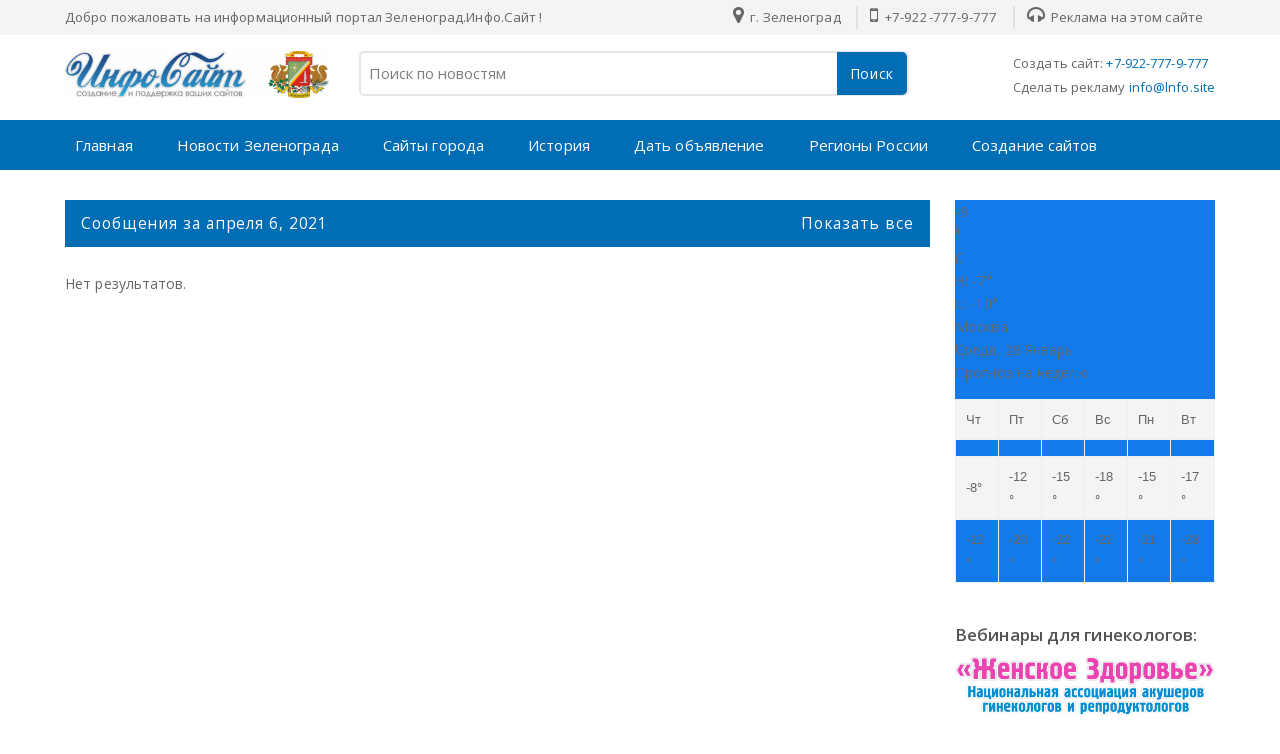

--- FILE ---
content_type: text/html; charset=UTF-8
request_url: https://xn--b1amnebsh.xn--80afebak3arjv.xn--h1akdx.xn--80aswg/2021_04_06_archive.html
body_size: 74597
content:
<!DOCTYPE html>
<html class='ltr' dir='ltr' xmlns='http://www.w3.org/1999/xhtml' xmlns:b='http://www.google.com/2005/gml/b' xmlns:data='http://www.google.com/2005/gml/data' xmlns:expr='http://www.google.com/2005/gml/expr'>
<head>
<meta content='index,follow' name='robots'/>
<meta content='59212b3baf119c2c' name='yandex-verification'/>
<meta content='IE=edge,chrome=1' http-equiv='X-UA-Compatible'/>
<meta charset='utf-8'/>
<meta content='text/html; charset=UTF-8' http-equiv='Content-Type'/>
<!-- Chrome, Firefox OS and Opera -->
<meta content='#f8f8f8' name='theme-color'/>
<!-- Windows Phone -->
<meta content='#f8f8f8' name='msapplication-navbutton-color'/>
<meta content='blogger' name='generator'/>
<link href='https://xn--b1amnebsh.xn--80afebak3arjv.xn--h1akdx.xn--80aswg/favicon.ico' rel='icon' type='image/x-icon'/>
<link href='https://xn--b1amnebsh.xn--80afebak3arjv.xn--h1akdx.xn--80aswg/2021_04_06_archive.html' rel='canonical'/>
<link rel="alternate" type="application/atom+xml" title="Зеленоград 🌍 Новости : Информационный агрегатор Инфо-Сайт - Atom" href="https://xn--b1amnebsh.xn--80afebak3arjv.xn--h1akdx.xn--80aswg/feeds/posts/default" />
<link rel="alternate" type="application/rss+xml" title="Зеленоград 🌍 Новости : Информационный агрегатор Инфо-Сайт - RSS" href="https://xn--b1amnebsh.xn--80afebak3arjv.xn--h1akdx.xn--80aswg/feeds/posts/default?alt=rss" />
<link rel="service.post" type="application/atom+xml" title="Зеленоград 🌍 Новости : Информационный агрегатор Инфо-Сайт - Atom" href="https://www.blogger.com/feeds/3802852756742211031/posts/default" />
<!--Can't find substitution for tag [blog.ieCssRetrofitLinks]-->
<meta content='⭐ Новости г. Зеленоград, Новости в Зеленограде, Зеленоград, сегодня в Зеленограде' name='description'/>
<meta content='https://xn--b1amnebsh.xn--80afebak3arjv.xn--h1akdx.xn--80aswg/2021_04_06_archive.html' property='og:url'/>
<meta content='Зеленоград 🌍 Новости : Информационный агрегатор Инфо-Сайт' property='og:title'/>
<meta content='⭐ Новости г. Зеленоград, Новости в Зеленограде, Зеленоград, сегодня в Зеленограде' property='og:description'/>
<meta content='⭐ Новости г. Зеленоград, Новости в Зеленограде, Зеленоград, сегодня в Зеленограде' name='Description'/>
<script type='text/javascript'>
  cookieChoices = {};
</script>
<meta content='width=device-width, initial-scale=1, maximum-scale=1' name='viewport'/>
<title>04/06/21 - Зеленоград 🌍 Новости : Информационный агрегатор Инфо-Сайт</title>
<!-- Description and Keywords (end) -->
<meta content='⭐ Новости г. Зеленоград, Новости в Зеленограде, Зеленоград, сегодня в Зеленограде' name='og:description'/>
<meta content='Зеленоград 🌍 Новости : Информационный агрегатор Инфо-Сайт' property='og:site_name'/>
<meta content='https://xn--b1amnebsh.xn--80afebak3arjv.xn--h1akdx.xn--80aswg/' name='twitter:domain'/>
<meta content='04/06/21' name='twitter:title'/>
<meta content='summary' name='twitter:card'/>
<meta content='04/06/21' name='twitter:title'/>
<meta content='⭐ Новости г. Зеленоград, Новости в Зеленограде, Зеленоград, сегодня в Зеленограде' name='twitter:description'/>
<!-- Social Media meta tag need customer customization -->
<meta content='@tronovp' name='twitter:site'/>
<meta content='@tronovp' name='twitter:creator'/>
<title>Зеленоград 🌍 Новости : Информационный агрегатор Инфо-Сайт</title>
<link href='//lh6.googleusercontent.com' rel='dns-prefetch'/>
<link href='//www.blogger.com' rel='dns-prefetch'/>
<link href='//ajax.googleapis.com' rel='dns-prefetch'/>
<link href='//fonts.gstatic.com' rel='dns-prefetch'/>
<link href='//pagead2.googlesyndication.com' rel='dns-prefetch'/>
<link href='//www.googletagmanager.com' rel='dns-prefetch'/>
<link href='//www.google-analytics.com' rel='dns-prefetch'/>
<link href='//code.jivosite.com' rel='dns-prefetch'/>
<link href='//metrika.yandex.ru' rel='dns-prefetch'/>
<link href='//rf.revolvermaps.com' rel='dns-prefetch'/>
<link href='//www.w3.org' rel='dns-prefetch'/>
<link href='//www.google.com' rel='dns-prefetch'/>
<link href='//apis.google.com' rel='dns-prefetch'/>
<link href='//pagead2.googlesyndication.com' rel='dns-prefetch'/>
<link href='//fonts.googleapis.com' rel='dns-prefetch'/>
<link href='//www.istockphoto.com' rel='dns-prefetch'/>
<link href='//schema.org' rel='dns-prefetch'/>
<link href='//resources.blogblog.com' rel='dns-prefetch'/>
<link href='//yastatic.net' rel='dns-prefetch'/>
<link href='//money.yandex.ru' rel='dns-prefetch'/>
<link href='//feedburner.google.com' rel='dns-prefetch'/>
<link href='//yandex.ru' rel='dns-prefetch'/>
<link href='//informer.yandex.ru' rel='dns-prefetch'/>
<link href='//mc.yandex.ru' rel='dns-prefetch'/>
<link href='//top.mail.ru' rel='dns-prefetch'/>
<link href='//top-fwz1.mail.ru' rel='dns-prefetch'/>
<link href='//st.top100.ru' rel='dns-prefetch'/>
<link href='//counter.rambler.ru' rel='dns-prefetch'/>
<link href='//top-fwz1.mail.ru' rel='dns-prefetch'/>
<link href='//gsgd.co.uk' rel='dns-prefetch'/>
<link href='//maxcdn.bootstrapcdn.com' rel='dns-prefetch'/>
<link href='//www.blogblog.com' rel='dns-prefetch'/>
<include expiration='7d' path='*.css'></include>
<include expiration='7d' path='*.js'></include>
<include expiration='3d' path='*.gif'></include>
<include expiration='3d' path='*.jpeg'></include>
<include expiration='3d' path='*.jpg'></include>
<include expiration='3d' path='*.png'></include>
<style type='text/css'>@font-face{font-family:'Open Sans';font-style:normal;font-weight:400;font-stretch:100%;font-display:swap;src:url(//fonts.gstatic.com/s/opensans/v44/memSYaGs126MiZpBA-UvWbX2vVnXBbObj2OVZyOOSr4dVJWUgsjZ0B4taVIUwaEQbjB_mQ.woff2)format('woff2');unicode-range:U+0460-052F,U+1C80-1C8A,U+20B4,U+2DE0-2DFF,U+A640-A69F,U+FE2E-FE2F;}@font-face{font-family:'Open Sans';font-style:normal;font-weight:400;font-stretch:100%;font-display:swap;src:url(//fonts.gstatic.com/s/opensans/v44/memSYaGs126MiZpBA-UvWbX2vVnXBbObj2OVZyOOSr4dVJWUgsjZ0B4kaVIUwaEQbjB_mQ.woff2)format('woff2');unicode-range:U+0301,U+0400-045F,U+0490-0491,U+04B0-04B1,U+2116;}@font-face{font-family:'Open Sans';font-style:normal;font-weight:400;font-stretch:100%;font-display:swap;src:url(//fonts.gstatic.com/s/opensans/v44/memSYaGs126MiZpBA-UvWbX2vVnXBbObj2OVZyOOSr4dVJWUgsjZ0B4saVIUwaEQbjB_mQ.woff2)format('woff2');unicode-range:U+1F00-1FFF;}@font-face{font-family:'Open Sans';font-style:normal;font-weight:400;font-stretch:100%;font-display:swap;src:url(//fonts.gstatic.com/s/opensans/v44/memSYaGs126MiZpBA-UvWbX2vVnXBbObj2OVZyOOSr4dVJWUgsjZ0B4jaVIUwaEQbjB_mQ.woff2)format('woff2');unicode-range:U+0370-0377,U+037A-037F,U+0384-038A,U+038C,U+038E-03A1,U+03A3-03FF;}@font-face{font-family:'Open Sans';font-style:normal;font-weight:400;font-stretch:100%;font-display:swap;src:url(//fonts.gstatic.com/s/opensans/v44/memSYaGs126MiZpBA-UvWbX2vVnXBbObj2OVZyOOSr4dVJWUgsjZ0B4iaVIUwaEQbjB_mQ.woff2)format('woff2');unicode-range:U+0307-0308,U+0590-05FF,U+200C-2010,U+20AA,U+25CC,U+FB1D-FB4F;}@font-face{font-family:'Open Sans';font-style:normal;font-weight:400;font-stretch:100%;font-display:swap;src:url(//fonts.gstatic.com/s/opensans/v44/memSYaGs126MiZpBA-UvWbX2vVnXBbObj2OVZyOOSr4dVJWUgsjZ0B5caVIUwaEQbjB_mQ.woff2)format('woff2');unicode-range:U+0302-0303,U+0305,U+0307-0308,U+0310,U+0312,U+0315,U+031A,U+0326-0327,U+032C,U+032F-0330,U+0332-0333,U+0338,U+033A,U+0346,U+034D,U+0391-03A1,U+03A3-03A9,U+03B1-03C9,U+03D1,U+03D5-03D6,U+03F0-03F1,U+03F4-03F5,U+2016-2017,U+2034-2038,U+203C,U+2040,U+2043,U+2047,U+2050,U+2057,U+205F,U+2070-2071,U+2074-208E,U+2090-209C,U+20D0-20DC,U+20E1,U+20E5-20EF,U+2100-2112,U+2114-2115,U+2117-2121,U+2123-214F,U+2190,U+2192,U+2194-21AE,U+21B0-21E5,U+21F1-21F2,U+21F4-2211,U+2213-2214,U+2216-22FF,U+2308-230B,U+2310,U+2319,U+231C-2321,U+2336-237A,U+237C,U+2395,U+239B-23B7,U+23D0,U+23DC-23E1,U+2474-2475,U+25AF,U+25B3,U+25B7,U+25BD,U+25C1,U+25CA,U+25CC,U+25FB,U+266D-266F,U+27C0-27FF,U+2900-2AFF,U+2B0E-2B11,U+2B30-2B4C,U+2BFE,U+3030,U+FF5B,U+FF5D,U+1D400-1D7FF,U+1EE00-1EEFF;}@font-face{font-family:'Open Sans';font-style:normal;font-weight:400;font-stretch:100%;font-display:swap;src:url(//fonts.gstatic.com/s/opensans/v44/memSYaGs126MiZpBA-UvWbX2vVnXBbObj2OVZyOOSr4dVJWUgsjZ0B5OaVIUwaEQbjB_mQ.woff2)format('woff2');unicode-range:U+0001-000C,U+000E-001F,U+007F-009F,U+20DD-20E0,U+20E2-20E4,U+2150-218F,U+2190,U+2192,U+2194-2199,U+21AF,U+21E6-21F0,U+21F3,U+2218-2219,U+2299,U+22C4-22C6,U+2300-243F,U+2440-244A,U+2460-24FF,U+25A0-27BF,U+2800-28FF,U+2921-2922,U+2981,U+29BF,U+29EB,U+2B00-2BFF,U+4DC0-4DFF,U+FFF9-FFFB,U+10140-1018E,U+10190-1019C,U+101A0,U+101D0-101FD,U+102E0-102FB,U+10E60-10E7E,U+1D2C0-1D2D3,U+1D2E0-1D37F,U+1F000-1F0FF,U+1F100-1F1AD,U+1F1E6-1F1FF,U+1F30D-1F30F,U+1F315,U+1F31C,U+1F31E,U+1F320-1F32C,U+1F336,U+1F378,U+1F37D,U+1F382,U+1F393-1F39F,U+1F3A7-1F3A8,U+1F3AC-1F3AF,U+1F3C2,U+1F3C4-1F3C6,U+1F3CA-1F3CE,U+1F3D4-1F3E0,U+1F3ED,U+1F3F1-1F3F3,U+1F3F5-1F3F7,U+1F408,U+1F415,U+1F41F,U+1F426,U+1F43F,U+1F441-1F442,U+1F444,U+1F446-1F449,U+1F44C-1F44E,U+1F453,U+1F46A,U+1F47D,U+1F4A3,U+1F4B0,U+1F4B3,U+1F4B9,U+1F4BB,U+1F4BF,U+1F4C8-1F4CB,U+1F4D6,U+1F4DA,U+1F4DF,U+1F4E3-1F4E6,U+1F4EA-1F4ED,U+1F4F7,U+1F4F9-1F4FB,U+1F4FD-1F4FE,U+1F503,U+1F507-1F50B,U+1F50D,U+1F512-1F513,U+1F53E-1F54A,U+1F54F-1F5FA,U+1F610,U+1F650-1F67F,U+1F687,U+1F68D,U+1F691,U+1F694,U+1F698,U+1F6AD,U+1F6B2,U+1F6B9-1F6BA,U+1F6BC,U+1F6C6-1F6CF,U+1F6D3-1F6D7,U+1F6E0-1F6EA,U+1F6F0-1F6F3,U+1F6F7-1F6FC,U+1F700-1F7FF,U+1F800-1F80B,U+1F810-1F847,U+1F850-1F859,U+1F860-1F887,U+1F890-1F8AD,U+1F8B0-1F8BB,U+1F8C0-1F8C1,U+1F900-1F90B,U+1F93B,U+1F946,U+1F984,U+1F996,U+1F9E9,U+1FA00-1FA6F,U+1FA70-1FA7C,U+1FA80-1FA89,U+1FA8F-1FAC6,U+1FACE-1FADC,U+1FADF-1FAE9,U+1FAF0-1FAF8,U+1FB00-1FBFF;}@font-face{font-family:'Open Sans';font-style:normal;font-weight:400;font-stretch:100%;font-display:swap;src:url(//fonts.gstatic.com/s/opensans/v44/memSYaGs126MiZpBA-UvWbX2vVnXBbObj2OVZyOOSr4dVJWUgsjZ0B4vaVIUwaEQbjB_mQ.woff2)format('woff2');unicode-range:U+0102-0103,U+0110-0111,U+0128-0129,U+0168-0169,U+01A0-01A1,U+01AF-01B0,U+0300-0301,U+0303-0304,U+0308-0309,U+0323,U+0329,U+1EA0-1EF9,U+20AB;}@font-face{font-family:'Open Sans';font-style:normal;font-weight:400;font-stretch:100%;font-display:swap;src:url(//fonts.gstatic.com/s/opensans/v44/memSYaGs126MiZpBA-UvWbX2vVnXBbObj2OVZyOOSr4dVJWUgsjZ0B4uaVIUwaEQbjB_mQ.woff2)format('woff2');unicode-range:U+0100-02BA,U+02BD-02C5,U+02C7-02CC,U+02CE-02D7,U+02DD-02FF,U+0304,U+0308,U+0329,U+1D00-1DBF,U+1E00-1E9F,U+1EF2-1EFF,U+2020,U+20A0-20AB,U+20AD-20C0,U+2113,U+2C60-2C7F,U+A720-A7FF;}@font-face{font-family:'Open Sans';font-style:normal;font-weight:400;font-stretch:100%;font-display:swap;src:url(//fonts.gstatic.com/s/opensans/v44/memSYaGs126MiZpBA-UvWbX2vVnXBbObj2OVZyOOSr4dVJWUgsjZ0B4gaVIUwaEQbjA.woff2)format('woff2');unicode-range:U+0000-00FF,U+0131,U+0152-0153,U+02BB-02BC,U+02C6,U+02DA,U+02DC,U+0304,U+0308,U+0329,U+2000-206F,U+20AC,U+2122,U+2191,U+2193,U+2212,U+2215,U+FEFF,U+FFFD;}</style>
<style>.bw {
  -webkit-transition: all 0.5s ease;
     -moz-transition: all 0.5s ease;
       -o-transition: all 0.5s ease;
      -ms-transition: all 0.5s ease;
          transition: all 0.5s ease;
}

.bw:hover {
  -webkit-filter: grayscale(80%);
}</style>
<meta content='IE=9; IE=8; IE=7; IE=EDGE; chrome=1' http-equiv='X-UA-Compatible'/>
<meta content='true' name='HandheldFriendly'/>
<link href='https://fonts.googleapis.com/css?family=Open+Sans:400,600,700&display=swap' rel='stylesheet'/>
<script src="//ajax.googleapis.com/ajax/libs/jquery/1.8.2/jquery.min.js" type="text/javascript"></script>
<link href='https://stackpath.bootstrapcdn.com/font-awesome/4.7.0/css/font-awesome.min.css' rel='stylesheet'/>
<script type='application/ld+json'>{ "@context": "http://schema.org", "@type": "WebSite", "@id": "#website", "url": "https://xn--b1amnebsh.xn--80afebak3arjv.xn--h1akdx.xn--80aswg/", "potentialAction": { "@type": "SearchAction", "target": "https://xn--b1amnebsh.xn--80afebak3arjv.xn--h1akdx.xn--80aswg/search?q={search_term}", "query-input": "required name=search_term" } }</script>
<style id='page-skin-1' type='text/css'><!--
/*
---*****************************
Name:     SOUQ Store Blogger Template
---*****************************/
/* New interface B - ver 3
----------------------------------------------- */
html, body, div, span, applet, object, iframe, h1, h2, h3, h4, h5, h6, p, blockquote, pre, a, abbr, acronym, address, big, cite, code,
del, dfn, em, font, img, ins, kbd, q, s, samp, small, strike, strong, sub, sup, tt, var, dl, dt, dd, ol, ul, li, fieldset, form, label, legend, table, caption, tbody, tfoot, thead, tr, th, td, figure { margin: 0; padding: 0;}
article,aside,details,figcaption,figure,footer,header,hgroup,menu,nav,section {display:block;}
ins{text-decoration:underline}
del{text-decoration:line-through}
*, *:before, *:after, html {-moz-box-sizing: border-box; -webkit-box-sizing: border-box; box-sizing: border-box;}
table {margin:15px 0; font-family: arial, sans-serif; font-size:13px; border-collapse: collapse; width: 100%;}
td, th {border: 1px solid #eee; text-align: left; padding:8px 10px;}
tr:nth-child(odd) {background: #F4F4F4;}*{outline: none;}
caption {background: #eee; text-align:center; padding: 4px 10px 4px}
dl {margin: 0 0 20px 0}
dl dt {font-weight: bold}
dd {margin-left: 20px}
pre {margin: 20px 0; white-space: pre}
pre, code, tt {font: 13px 'andale mono', 'lucida console', monospace; line-height: 18px}
blockquote:before, blockquote:after,
q:before, q:after {content: "";}
blockquote, q {quotes: "" "";}
sup{ vertical-align: super; font-size:smaller; }
code{ font-family: 'Courier New', Courier, monospace; font-size:12px; color:#272727; }
a img{border: none;}
ul ul, ol ol { padding: 0; }
ol, ul { padding: 0px;  margin: 0; }
ol li { list-style-type: none;  padding:0;  }
ul li { list-style-type: none;  padding: 0;  }
/* Theme color change
----------------------------------------------- */
a,a:hover,.post-title a:hover, .sidebar-wrapper a:hover,#related-article h4 a:hover, .sidebar-wrapper a:hover, .cart-description .item-quantity, .cart-description .item-total, .fourthing i, .footer-credits a:hover, .PopularPosts .post-title a:hover{color:#006db5;}
.no-posts-message,.share-buttons li .sharing-platform-button:focus, .share-buttons li .sharing-platform-button:hover,.post-filter-message,#blog-pager a, .showpagePoint, .search-submit-container button, .cart-description .item-decrement a:hover,.cart-description .item-increment a:hover, .cart-details, .cart-description .simpleCart_checkout, .menu-bg{background-color:#006db5;}
h1, h2, h3, h4, h5, h6 {color: #555; font-family: 'Open Sans',sans-serif; font-weight:600;}
h2{ font-size: 17px; line-height: 23px;}
h3{ font-size: 17px; line-height: 23px;}
h4{ font-size: 16px; line-height: 22px; }
h5, h6{ font-size: 16px; line-height: 22px; }
.post-body h2, .post-body h3, .post-body h4, .post-body h5, .post-body h6{ margin:6px 0;}
a{ color: ; outline:none; text-decoration: none; }
a:hover { color: ; text-decoration:none; }
body {background-color: #fff; color:#666; font:14px/1.7em 'Open Sans',sans-serif; letter-spacing:.1px; overflow-wrap: break-word; word-break: break-word; word-wrap: break-word; margin:0; padding:0;}
.ct-wrapper {padding:0px 0px 0; position:relative; margin: 0px auto;}
.outer-wrapper {margin:0; position: relative;}
.main-wrapper{background:#fff; float:left; overflow:hidden; width:calc(100% - 285px); word-wrap:break-word; padding:0 0px; margin:0 0 20px;}
.sidebar-wrapper{float:right; overflow:hidden; width:260px; word-wrap:break-word; padding:0 0px; margin:0;}
.contained {margin: 0 auto; padding: 0 20px; position: relative; clear:both; max-width:1190px;}
.ct-wrapper, .crossy, .post, .sidebar-wrapper{overflow:hidden;}
#header{margin:0px 0 0; float:left; min-width:260px;}
#header h1, #header h2 {font-size: 27px; margin: 0; padding: 0; font-weight:600; line-height:36px; text-overflow: ellipsis; white-space: nowrap;}
#header h1 a, #header h2 a{}
#header h1 a:hover, #header h2 a:hover{opacity:.8;}
.header-logo img{max-width:100%; max-height:47px; margin:0;}
.Header p {display:none; color: #fff; font-weight:300; font-size:14.7px; line-height:1.7; margin: 6px 0 0; padding: 0;}
.header-wrapper{padding:16px 0; float: left; width: 100%;}
.PopularPosts .popular-posts-snippet, .Header p{font-family:Merriweather,Georgia,serif; font-style:italic;}
.hidden {display: none;}
.invisible {visibility: hidden;}
.top{margin-top:30px;}
.color{background-image: -webkit-gradient(linear,right top,left top,from(#CD4033),to(#FFB100)); background-image: linear-gradient(to left,#CD4033,#FFB100);}
.clear { clear: both;}
.main-heading {position: absolute; clip: rect(1px,1px,1px,1px); padding: 0; border: 0; height: 1px; width: 1px; overflow: hidden;}
.blogger-logo, .svg-icon-24.blogger-logo {fill: #ff9800; opacity: 1;}
.item-control {display: none;}
.BLOG_mobile_video_class {display: none;}
.bg-photo {background-attachment: scroll !important;}
.tred{background:#F4F4F4; float:left; width:100%; padding:6px 0; font-size:13.4px;}
.socal, .slogy{float:left; }
.socal a{background:#ddd; display:block; float:left; width:34px; height:34px; line-height:34px; overflow:hidden; color: #fff !important; text-align:center; margin:0 4px 6px; font-size:15px; border-radius: 2px;}
.socal a.fb-ic{background:#3B5998; color:#fff;}
.socal a.tw-ic{background:#19BFE5; color:#fff;}
.socal a.ig-ic{background:linear-gradient(15deg,#ffb13d,#dd277b,#4d5ed4); color:#fff;}
.socal a.yt-ic{background:#ca2127; color:#fff;}
.socal a.rs-ic{background:#0077b5; color:#fff;}
.apploads{margin:14px 0 0; float:left; }
.apploads a {background-color: #5d5d5d; display: inline-block; border-radius: 4px; padding: 6px 10px; margin:0 4px 6px; font-size: 15px; color:#fff !important; font-family: 'Open Sans',sans-serif;}
.apploads a i{}
.apploads a:hover, .socal a:hover{opacity:.8; }
.cates {display: block; float:right; }
.cates li {display: inline-block; border-left:2px solid #e1e1e1; }
.cates li a {color: #666; padding:0 12px; }
.cates li a:hover {color:#333;}
.cates li:first-child {border:none;}
.cates i{font-size:19px; margin:0 3px 0 0px;}
a.menu-btn { display: none; color: #fff; background-color: #333; padding: 18px 15px 18px 55px; font-size: 15px; font-weight: 600;}
.menu-bg {background-color:; float: left; width: 100%;}
.menu { float: left; margin: 0 -10px; -webkit-transition: all 0.3s ease; -moz-transition: all 0.3s ease; -ms-transition: all 0.3s ease; transition: all 0.3s ease; }
.menu ul {padding: 0px; margin: 0px; list-style: none; position: relative; }
.menu > li > ul.sub-menu {min-width: 10em; padding: 4px 0;	background-color: #f4f4f4; border: 1px solid #CCC; }
.menu ul li {z-index: 10; position:relative;}
.menu > ul > li { display: inline-block; }
.menu ul li > a { display: block; color: #fff; font-size: 15px; padding:0px 20px; line-height:50px;}
.menub ul ul {display:none;position: absolute; top:100%; min-width: 0px; background-color: #fff; box-shadow: 0 5px 8px rgba(0, 0, 0, 0.25); z-index:9; visibility: hidden; opacity: 0; transform: translate(0,25px); transition: all 0.2s ease-out;}
.menug ul li:hover > ul {visibility: visible; opacity: 1; transform: translate(0,0);}
.menu ul li > ul{display:none;}
.menu ul li a:hover > ul {display:block;}
.megamenuid li div.megasubmenu{background:#F8F8F8; position:absolute; width:870px; left:0; top:100%; overflow:hidden; min-height:0px; visibility:hidden; opacity:0; color:#888;
-moz-transform:translate(0,30px); -webkit-transform:translate(0,30px); -o-transform:translate(0,30px); transform:translate(0,30px);
transform-origin:50% 0; box-shadow:0 10px 7px -7px rgba(0,0,0,0.1); transition:all 0.3s ease-in-out; }
.megamenuid li:hover div.megasubmenu{visibility:visible; opacity:1; -moz-transform:translate(0,0); -webkit-transform:translate(0,0); -o-transform:translate(0,0); transform:translate(0,0); }
.leftmenulist{float:left; background: #f4f4f4; border-right: 1px solid #e4e4e4; min-height: 222px; width:168px; }
.leftmenulist li a {display: block; transition: all 0.3s ease-in-out;}
.rightmenulist{display: flex; flex-wrap: wrap; margin-left: -12px; margin-right: -12px;}
.rightmenulist li{-moz-box-flex: 0; float:left; width: calc(100% / 4); padding:14px 12px;}
.rightmenulist li a {font-weight: 600; font-size: 14px; }
.thumb-container{width:100%; overflow: hidden; display: block; height: 194px;}
.thumb-container img{width:100%; height:142px; border:1px solid #eee;}
.menu ul ul > li { position: relative; }
.menu ul ul ul { position: absolute; left: 100%; top:0; }
.menu ul ul > li a {color:#555; }
.menu ul ul > li a:hover {color: #222; }
.menu ul li a:hover{color: #fff;}
.with-ul:after {border-color: #ddd transparent transparent; border-image: none; border-style: solid; border-width: 4px; content: ""; position: absolute; top: 50%; right:5px;}
ul.megamenuid .loading-icon{background:url('https://blogger.googleusercontent.com/img/b/R29vZ2xl/AVvXsEgqV6prvi_0xefnq9vSY-1leTw9Ecjfphpgr09ffX6x9xophI2whUn_dyBiQhaH8b6DITbPWKmnT0VwRRMhHzNhPo1-8Vrn6asYBpnm2XMi2OcvSZPbBkDbhfthzwKLLhyQm-FV23TU9Qo/s1600/wait.gif') no-repeat scroll 0 0 transparent;width:22px;height:22px;position:absolute;top:50%;margin-top:-11px;right:5
px}
ul.megamenuid .menu-icon{border-bottom:4px solid transparent;border-top:4px solid transparent;border-left:4px solid #777;display:block;height:0;margin-top:-4px;position:absolute;right:11px;top:50%;width:0}
#megamenuid h5{font-size:16px;margin-top:70px;text-align:center}
#megamenuid h5:before{content:"";position:absolute;top:50px;left:50%;width:5px;height:2px;margin-left:-4px;border-left:2px solid black;border-right:2px solid black}
#megamenuid h5:after{content:"";position:absolute;top:55px;left:50%;width:10px;height:5px;margin-left:-7px;border-top:2px solid black;border-left:2px solid black;border-right:2px solid black;border-radius:8px 8px 0px 0px}
.hamburger {float: left; width: 20px; height: 20px; position: absolute; left: 45px; top: 28px;}
.hamburger > div {position: relative; width: 100%; height: 3px; background: #fff; align-items: center; justify-content: center; transition: all 0.4s ease;}
.hamburger > div::before,.hamburger > div::after {content: ''; position: absolute; z-index: 1; top: -8px; width: 100%; height: 3px; background: inherit;}
.hamburger > div::after {top: 8px;}
.base1{background-color: #354058; height:60px; float: left; width: 100%;}
.base2{background-color: #ddd; float: left; width: 100%;}
.white{background:#E9EFF9; float: left; width: 100%;}
.sidebar-wrapper .widget{overflow:hidden; clear: both; margin-bottom: 25px;}
.sidebar-wrapper li{border-bottom: 1px solid #ddd; margin: 0; padding: 7px 0 7px 7px; text-transform: capitalize;}
.sidebar-wrapper li:last-child, .footer li:last-child{border-bottom:none !important;}
.footer li:first-child, .PopularPosts ul li:first-child{padding-top:2px !important;}
.sidebar-wrapper h3{margin: 0 0 10px; padding: 0;}
.sidebar-wrapper a:hover{}
.post-body ol,.post-body ul { padding: 10px 0 20px;  margin: 0 0 0 25px;  text-align: left;  }
.post-body ol li { list-style-type: decimal;  padding:0 0 5px;  }
.post-body ul li { list-style-type: square;  padding: 0 0 5px;  }
.post-body img{max-width:100%; height:auto;}
.post-body iframe {max-width: 100%;}
.post-body a[imageanchor="1"] {display: inline-block;}
.post-body{margin:0 0 20px;}
.bow {display: flex; flex-wrap: wrap; margin-left: -12px; margin-right: -12px;}
.half, .brox, .banner2{-moz-box-flex: 0; width: calc(100% / 2); padding-left: 12px; padding-right: 12px;}
.third,.delate, .banner3 {-moz-box-flex: 0; width: calc(100% / 3); padding-left: 12px; padding-right: 12px;}
.quart, .fourthing {-moz-box-flex: 0; width: calc(100% / 4); padding-left: 12px; padding-right: 12px;}
.fifth, .related-posts li {-moz-box-flex: 0; width: calc(100% / 5); padding-left: 12px; padding-right: 12px;}
.producting li {-moz-box-flex: 0; width: calc(100% / 6); padding-left: 12px; padding-right: 12px;}
.post-header{margin:5px 0; font-weight:500; font-size:14px; color:#a1a1a1;}
.soothing, a, .product-buy-buttons a, .cart-buttons a{transition: all .5s ease-out; -webkit-transition: all .5s ease-out; -moz-transition: all .5s ease-out; -ms-transition: all .5s ease-out; -o-transition: all .5s ease-out;}
.byline {margin-right: 1em;}
.byline:last-child {margin-right: 0;}
.byline.reactions iframe {height: 20px;}
.no-posts-message {line-height: 40px; text-align: center; margin: 10px 0; background-color:; color:#fff;}
.crossy .widget-content{text-align:center; float:left; margin:20px 0 0; width:100%;}
.fn:before{font-family:fontawesome; content:"\f007"; font-style:normal; color:#777; float: left; margin: 0 6px 0 0;}
.publisheds:before{font-family:fontawesome; content:"\f133"; font-style:normal; color:#777; margin: 0 3px 0 0;}
.fb_iframe_widget {display: inline-block; position: absolute; margin: -6px 0 0 -25px;}
.feet-icons{margin: 0 0 0px;}
.feet-icons span{float:left; font-size:13px; }
.feet-icons a{float:left; width:28px; height:30px; line-height:25px; overflow:hidden; text-align:center; }
.feet-icons a i{font-size:15px; color:rgba(0,0,0,.6);}
.feet-icons a:hover{opacity:.8; }
a.face-ico i{color:#3B5998;}
a.twi-ico i{color:#19BFE5;}
a.pint-ico i{color:#ca2127;}
a.bitz-ico i{color:#23A215;}
a.link-ico i{color:#0077b5;}
.title-secondary{width: 99%; color: #888888; background: url(https://blogger.googleusercontent.com/img/b/R29vZ2xl/AVvXsEj6oMJXVwzDai0vv33WtRw9kq5zVh8GR2hRRlvEds_NWA22rYt0Ti6PP9SWEEI5yDj5hs_LYxktF2Y9kOpWK5Aqj_ASfMamoPLjJY95uKFJexkbRPiSC6FGhZAL7JSB_WFixpf132L1v5HA/s1600/title_pat.png) center left repeat-x;
padding-left: 2%; clear: both; height: 63px; font-size: 14px; line-height: 63px; font-weight:600; overflow: hidden; white-space: nowrap; text-overflow: ellipsis}
.post-author, .post-date{background: #fff; margin-right: 10px; padding: 7px; }
.title-secondary img {background:#fff; vertical-align: middle; padding:6px; float: left; width: 50px; height: 50px; margin: 4px 8px 0 0; border-radius: 50%;}
.producting{color:#fff;}
.producting li{float:left; position:relative; margin:0 0 10px;}
.producting h3{background: #fff; top: -9px; padding-right: 1.2%; margin: 0 0 25px; position: absolute; }
.producting .product_off {right:22px; }
.producting em{margin: 3px 0 14px; float: left; height: 12px; width: 100%; position: relative; font-style:unset;
background-image: -webkit-repeating-linear-gradient(135deg, #eaeaea, #eaeaea 1px, transparent 2px, transparent 2px, #eaeaea, #eaeaea 3px);
background-image: -moz-repeating-linear-gradient(135deg, #eaeaea, #eaeaea 1px, transparent 2px, transparent 2px, #eaeaea, #eaeaea 3px);
background-image: -o-repeating-linear-gradient(135deg, #eaeaea, #eaeaea 1px, transparent 2px, transparent 2px, #eaeaea, #eaeaea 3px);
background-image: repeating-linear-gradient(135deg, #eaeaea, #eaeaea 1px, transparent 2px, transparent 2px, #eaeaea, #eaeaea 3px);
-webkit-background-size: 4px 4px; -moz-background-size: 4px 4px; background-size: 4px 4px; }
.product-header{position:relative; width:100%; background-color:#f8f8f8; overflow:hidden; border:1px solid #eee; padding:15px; margin:0 0 20px; }
.col-left{position:relative; float:left; width:300px; }
.col-left .post-image-wrap{position:relative; margin:0; width:100%; height:auto; }
.col-right{position:relative; float:right; width:calc(100% - 315px)}
.col-left .post-thumb:hover{transform: scale(1); -ms-transform: scale(1); -webkit-transform: scale(1);}
.tier-price{margin:0 0 14px; color: #006db5; font-size: 25px; font-weight:600; }
.reviews{margin:0 0 14px;}
.reviews i{color: #ddd; }
.reviews .checked {color: #FFD700;}
.product-buy-buttons{display:block; overflow:hidden; margin:0 0 20px}
.product-buy-buttons a{float:left; background-color:#006db5; font-size:13.2px; color:#fff; font-weight:600; padding:6px 15px; margin:0px 10px 0 0; border-radius:2px; }
.product-buy-buttons a.cart-payment{background-color:#4d4d4d;}
.product-buy-buttons a.cart-payment i{margin:0 5px 0 0}
.product-buy-buttons a:hover{opacity:.9;}
.item_add .product_added,.item_add.productad .add_product{display:none}
.item_add.productad .product_added{display:block}
.add-to-wishlist{width: 42px; height: 35px; text-align: center; cursor:pointer; }
.shopping-msg{margin: -6px 0 6px; }
.shopping-msg a{font-weight:600; }
.shopping-msg i, .wishlist-title a:hover{color:#006db5;}
.remove-from-wishlist{font-size: 13px; cursor: pointer;}
.wishlist-title a, .remove-from-wishlist:hover{color:#555;}
.empty-wishlist{margin:0 0 0 12px;}
.product_off{position:absolute; top:10px; right:10px; height:24px; background-color:#F2616E; font-size:11px; color:#fff; font-weight:600; text-align:center; line-height:24px; z-index:2; padding:0 8px;  letter-spacing:.5px; }
.index-post .product_off,.FeaturedPost .product_off,.product-header .product_off{visibility:hidden;opacity:0;transition:all .17s ease}
.index-post .product_off.show,.FeaturedPost .product_off.show,.product-header .product_off.show{visibility:visible;opacity:1}
.post-thumb {display: block; position: relative; width: 100%; height: 100%; z-index: 1; transition: transform 1s; margin: 0 auto;}
.post-image-wrap{position:relative; margin: 0 0 8px; width: 100%; height: auto; overflow: hidden; border:1px solid #eee;}
.post-thumb:hover {transform: scale(1.2); -ms-transform: scale(1.2); -webkit-transform: scale(1.2);}
.dab{margin:20px 0 0px;}
.banner2, .banner3{margin:0 0 10px;}
.banner2 img, .banner3 img{width:100%; height:auto; border:1px solid rgba(0, 0, 0, 0.13);}
.banner2 .title, .banner2 .caption, .banner3 .title, .banner3 .caption{display:none; }
.gap{margin:0 0 15px; float:left; width:100%; }
.fourthing {margin:20px 0 0px; position:relative; }
.fourthing i{position:absolute; left:10px; top:2px; font-size:26px; width:55px; height:55px; line-height:55px; background:#eee; text-align:center; border-radius:50%; }
.ico-fourth {float:left; padding-left:67px;}
.fourthing h5{margin:0 0 2px;}
.fourthing p{}
.my-comments {background: #FAFAFA; float:left; width:100%; margin: 0 0 25px; }
.my-comments h5 {margin: 0 0 4px; }
#comments .comment-form {}
#commentsHolder{border:1px solid #ddd; }
.comment-form iframe{margin:0 0 10px;}
body.item-view #comments .comment-form h4 {position: absolute; clip: rect(1px,1px,1px,1px); padding: 0; border: 0; height: 1px; width: 1px; overflow: hidden;}
#comment-holder .continue {display: none;}
#comments .comment-thread ol {margin: 0; padding-left: 0;}
#comments .comment-thread ol {padding-left: 0;}
#comments .comment-thread .comment-replies, #comments .comment .comment-replybox-single {margin-left: 60px;}
#comments .comment-thread .thread-count {display: none;}
#comments .comment {position: relative;}
.comments-content{float:left; width:100%; }
#comments .comment .comment {padding-bottom: 8px;}
.comment .avatar-image-container {position: absolute;}
.comment .avatar-image-container img {border-radius: 50%;}
.avatar-image-container svg, .comment .avatar-image-container .avatar-icon {border-radius: 50%; border: solid 1px #999; box-sizing: border-box; fill: #999; height: 35px; margin: 0; padding: 7px; width: 35px;}
.comment .comment-block {background: #fff; border: 1px solid #ddd; border-radius: 4px; margin: 0 0 25px 48px; padding: 12px 16px;}
.deleted-comment {background: #eee; border-radius: 3px; color: #999; font-size: 13px; padding: 10px;}
#comments .comment-author-header-wrapper {margin-left: 40px;}
#comments .comment .thread-expanded .comment-block {padding-bottom: 20px;}
.user a {color: #666; font-size: 15px; text-decoration: none;}
.comments .comments-content .user {font-style: normal;font-weight: bold;}
#comments .comment .comment-actions a{background: #fdfdfd; border: 1px solid #ccc; border-radius: 2px; color: #999; display: inline-block; font-size: 10.6px; height: 18px; line-height: 19px; margin: 0 6px 0 0; text-align: center; width: 36px;}
.comment-actions .item-control a {position: absolute; right: 5px; top: 10%;}
#comments .comment .comment-actions>* {margin-right: 8px;}
#comments .comment .comment-header .datetime {display: inline-block;}
#comments .comment .comment-header .datetime { margin-left: 8px;}
.datetime a {color: #666; font-size: 11px; font-weight: 400; opacity: 0.9; padding: 1px 6px; text-align: center; text-transform: none;}
#comments .comment .comment-header, #comments .comment .comment-footer .comment-timestamp a {color: rgba(0,0,0,0.54);}
.comments .comments-content .comment-content {color: #666; font-size: 14px; line-height: 1.6em; margin: 0; overflow-wrap: break-word; text-align: justify; padding: 12px 0; word-break: break-word; position: relative; transition: all 0.3s ease-out 0s;}
.comment-body {margin-bottom: 12px;}
#comments.embed[data-num-comments="0"] {}
#comments.embed[data-num-comments="0"] #comment-post-message, #comments.embed[data-num-comments="0"] div.comment-form>p, #comments.embed[data-num-comments="0"] p.comment-footer {display: none;}
#comment-editor-src {display: none;}
.comments .comments-content .loadmore.loaded {max-height: 0; opacity: 0; overflow: hidden;}
.svg-icon-24, .svg-icon-24-button {cursor: pointer; height: 24px; width: 24px; min-width: 24px;}
.snippet-container {margin: 0; position: relative; overflow: hidden;}
.snippet-fade {bottom: 0; box-sizing: border-box; position: absolute; width: 96px;}
.snippet-fade {right: 0;}
.snippet-fade:after {content: '\2026';}
.snippet-fade:after {float: right;}
.rating {border:none; float:left; margin: 0 0 10px;}
.rating > input { display: none; }
.rating > label:before {margin: 0 5px 0 0; font-size: 1.13em; font-family: FontAwesome; display: inline-block; content: "\f005"; }
.rating > .half:before {content: "\f089"; position: absolute; }
.rating > label {color: #ddd; float: right; }
.rating > input:checked ~ label, .rating:not(:checked) > label:hover, .rating:not(:checked) > label:hover ~ label { color: #FFD700;  }
.rating > input:checked + label:hover, .rating > input:checked ~ label:hover, .rating > label:hover ~ input:checked ~ label, .rating > input:checked ~ label:hover ~ label { color: #FFED85;  }
.share-buttons .svg-icon-24, .centered-bottom .share-buttons .svg-icon-24 {fill: #fff;}
.sharing-open.touch-icon-button:focus .touch-icon, .sharing-open.touch-icon-button:active .touch-icon {background-color: transparent;}
.share-buttons {background: #444; color: #fff; border-radius: 2px; box-shadow: 0 2px 2px 0 rgba(0,0,0,.14) , 0 3px 1px -2px rgba(0,0,0,.2) , 0 1px 5px 0 rgba(0,0,0,.12); color: #fff; margin: 0; position: absolute; top: -11px; min-width: 160px; z-index: 101;}
.share-buttons.hidden {display: none;}
.sharing-button {background: transparent; border: none; margin:14px 0; outline: none; padding: 0; cursor: pointer;}
.share-buttons li {margin: 0; height: 38px;}
.share-buttons li:last-child {margin-bottom: 0;}
.share-buttons li .sharing-platform-button {box-sizing: border-box; cursor: pointer; display: block; height: 100%; margin-bottom: 0; padding: 0 14px; position: relative; width: 100%;}
.share-buttons li .sharing-platform-button:focus, .share-buttons li .sharing-platform-button:hover {background-color:; outline: none;}
.share-buttons li svg[class^="sharing-"], .share-buttons li svg[class*=" sharing-"] { position: absolute; top: 7px;}
.share-buttons li span.sharing-platform-button, .share-buttons li span.sharing-platform-button {position: relative; top: 0;}
.share-buttons li .platform-sharing-text {display: block; font-size: 16px; line-height: 38px; white-space: nowrap;}
.share-buttons li .platform-sharing-text {margin-left: 40px;}
blockquote {color: #424242; font: italic 300 x-large Ubuntu,sans-serif; margin: 7px 0; text-align: center;}
.post .thumb {float: left; height: 20%; width: 20%;}
.blog-pager {text-align: center;}
.post-title{font-size: 22px; line-height: 28px; font-weight:600; margin:0 0 14px; }
.sidebar-wrapper a, .post-title a:hover {color:#555;}
.sidebar-wrapper a:hover {}
.related-posts li{float:left; margin: 0 0 18px;}
.related-item h2{font-size:13.5px; line-height: 22px; font-weight:600; margin: 0 0 2px; }
.related-item .meta-price{font-weight:600; color:#444; font-size:13.5px; }
.post-snippet .snippet-fade {bottom: 0; position: absolute;}
.post-snippet{margin:12px 0 0;}
.post-filter-message {background-color:; width:100%; color: #fff; font-size:15.5px; letter-spacing:.9px; margin:0px 0 25px; padding: 12px 16px;}
.post-filter-message a {color: #fff; cursor: pointer; padding-left: 30px; white-space: nowrap;}
.post-filter-message .search-label, .post-filter-message .search-query {font-style: italic; quotes: "\201c" "\201d" "\2018" "\2019";}
.post-filter-message .search-label:before, .post-filter-message .search-query:before {content: open-quote;}
.post-filter-message .search-label:after, .post-filter-message .search-query:after {content: close-quote;}
.post-filter-message .show-more{float:right;}
.error-home{color: #111111; padding: 10px 0 20px;}
.error-home h3{font-size: 26px; line-height: 1; margin: 0 0 16px; padding:16px 0; border-bottom:1px solid #ccc;}
.error-home h4, .error-home p{font-size:17px; line-height: 1; font-weight:400; }
.error-home h4{margin:0 0 25px;}
.error-home p{margin:0 0 18px; }
.error-home a{border: 1px solid #999; background:#f1f1f1; opacity:.8; padding: 8px 12px; color:#666; font-size: 15px; font-weight:600; display:inline-block; border-radius:4px;}
.error-home a:hover{opacity:1;}
.post-labels{width:100%; margin:0 0 20px; float:left; }
.post-labels span, .post-labels a {height: 22px; font-size: 13px; line-height: 22px; font-weight: 400; margin: 0; }
.post-labels a {margin: 0 0 0px; color:#777; display:inline-block; transition: all .17s ease;}
.post-labels span, .feet-icons span{color:#444; }
.post-labels span{float:left; margin-right:4px;}
.post-labels a::after {content: ", "; }
.post-labels a:last-child::after {content: ""; }
body.feed-view .byline.post-labels a, body.feed-view .labels-more a {background-color: #ffffff; box-shadow: 0 0 2px 0 rgba(0, 0, 0, 0.18);  opacity: 0.9;}
.post .labels-container a {display: inline-block; max-width: calc(100% - 16px); overflow-x: hidden; text-overflow: ellipsis; vertical-align: top; white-space: nowrap;}
.post .labels-outer-container {margin: 0 -4px; position: absolute; top: 12px; transition: opacity 0.2s ease 0s; width: calc(100% - 2 * 16px);}
#blog-pager {float:left; width:100%; margin:0 0 20px;}
#blog-pager a {color: #fff; background: ; cursor: pointer; text-transform: uppercase;}
.PopularPosts .post{overflow:hidden;margin:20px 0 0}
.PopularPosts .post:first-child{padding:0;margin:0;border:0}
.PopularPosts .post-image-link{position:relative;width:80px; float:left;overflow:hidden;display:block;vertical-align:middle; border:1px solid #eee; margin:0 12px 0 0}
.PopularPosts .post-thumb {display: block; position: relative; width: 100%; height: 100%; object-fit: cover; z-index: 1;}
.PopularPosts .post-info{overflow:hidden}
.PopularPosts .post-title{font-size:15px; line-height:21px; font-weight:600; margin:0 0 5px; }
.PopularPosts .post-title a{display:block; transition:color .17s}
.PopularPosts .post-title a:hover{}
.PopularPosts .post-date{font-size:13px;}
.snipter{float:left; max-height: calc(21px * 6); overflow: hidden; }
.topper{display: flex;}
.topper li{list-style:none;}
.tableft{}
.tabmid{flex-grow: 1;}
.tabright{}
.search {float: left; margin: 0 20px;}
.search h3{display:none;}
.search-submit-container button {border: 0 none; font-family:'Open Sans',sans-serif; color: #fff; letter-spacing: .6px; cursor: pointer; font-size: 14px; margin: 1px 0 0 -72px; padding:12px 13px; position: absolute; overflow: hidden; border-radius:0px 5px 5px 0px;}
.search-input input {border:2px solid #e6e6e6; padding:5px 5px; height:45px; text-indent:3px; border-radius:5px; width:550px; float:left; font-size:15px;  }
.search-input input::placeholder {color:#7e7e7e; font-family:'Open Sans',sans-serif; }
.search-input{padding:0 10px; margin:0 0;}
.search-submit-container button:hover{opacity:.9;}
.menu-page {float:right; }
.menu-page li{float:left; }
.menu-page a:hover{opacity:.9;}
a.cart-details:hover{color:#fff;}
.showpageNum a, .showpage a, .showpagePoint {cursor: pointer; font-size: 13.4px; font-weight: 500; padding: 6px 12px; display: inline-block; border-radius:4px; transition:all .5s ease-out}
.showpageNum a:hover, .showpage a:hover, .showpagePoint {opacity:.8; color:#fff;  }
.showpageOf {display:none; margin-right:30px; margin-left:8px; }
.showpagePoint, .showpage a, .showpageNum a { margin: 0 3px 0; }
.breadcrumbs{color:#b8b8b8; margin:0 0 6px; overflow:hidden; white-space:nowrap; text-overflow:ellipsis;}
.breadcrumbs a{color:#b8b8b8; margin:0 0; line-height:normal; font-size:14px; }
.breadcrumbs .breadhome a{margin:0 5px 0 0}
.breadlabel a{}
.breadlabel:before { content: "/"; padding-right: 3px; color: #d2d2d2;}
.breadlabel:first-child:before { content: ""; padding-right: 0; }
.breadcrumbs a:hover{}
.post-wrapper {position: relative;}
body.feed-view .post-wrapper .snippet-thumbnail {display: block; background-position: center; background-size: cover; width: 100%;}
#related-article{display: block; margin: 2px 0 16px; float: left; width: 100%;}
#related-article ul {}
#related-article ul li{margin:0 0px 16px; }
#related-article h4 a{margin:8px 0 0; color:#606060; font-size:16px; line-height:22px; font-weight:400; display:block; transition:all .3s;}
#related-article h4 a:hover{color:;}
#related-article img{transition:all .3s ease-out; border: 1px solid #ddd; width: 99%; height:100%;}
.bimb {height: 135px; position: relative;}
#related-article h5 {font-size: 16px; text-transform: uppercase; line-height:26px; margin: 0 0 25px; padding-bottom: 15px; font-weight: 700; letter-spacing: 1px; text-align: center; position: relative;}
#related-article h5:after {content: ''; position: absolute; width: 4px; height: 4px; background: #aaa; border-radius: 50%; bottom: 0; left: 47%; box-shadow: 1em 0 0 0 #aaa,2em 0 0 0 #aaa;}
#related-article img:hover{opacity:0.7; }
.bukshan img{height:100%; width: 100%; }
.bukshan{width:315px; height:198px; margin:0 4% 12px 0; float:left; transition:all 0.3s ease-out 0s;}
#footer {padding:20px 0 0; overflow:hidden; z-index:200; position:relative;}
#footer h3 { margin:0 0 18px; font-size: 18px;}
.footer-wrapper{margin:0 -10px; border-top:1px solid #ddd; border-bottom:1px solid #ddd; padding: 18px 0px; overflow:hidden; }
.footer{width: calc(100% / 5); box-sizing: border-box; float:left; padding: 0 10px;}
.footer .widget{ clear: both; margin: 0px 0px 20px; }
.footer li {border-bottom: 1px solid #ddd; list-style: none; margin: 0 !important; padding: 8px 8px !important; text-transform: capitalize;}
.footer a { color:#666; }
.footer a:hover, .footer-credits a, .med-lab a:hover{color:#006db5;}
.footer-credits {margin:0 -10px; border-top:1px solid #ddd; z-index:200; position:relative; padding:18px 10px; text-transform:uppercase; font-size:12.4px;}
.img-payments{float:right; }
.logo-footer .widget-title{padding-left:50px; }
.logo-footer:before{font-family:'FontAwesome'; content:"\f07a"; font-size: 40px; position:absolute; color:#006db5;}
.logo-footer h3{font-size:22px !important; }
.bukshan:hover, .PopularPosts .item-thumbnail img:hover, .brick li img:hover{opacity:.6;}
.footer-credits a{color:#3f3f3f; font-weight:600; }
.dlab{padding:20px 0 10px; float:left; width:100%; }
.med-lab{margin:0 0 14px; float:left; width:100%; }
.med-lab h3{font-size: 14px; display: inline-block; color:#444; margin-bottom: 0; padding-right: 5px; float:left; }
.med-lab .widget-content li{display: inline-block; padding: 0 10px; float:left; position:relative; }
.med-lab .widget-content li:after{position: absolute; top: 50%; transform: translateY(-50%); right: 0; height: 12px; width: 1px; content: ""; background-color: #666;}
.med-lab .widget-content li:last-child:after{height: 0px; width: 0px; }
.med-lab a{color:#666;}
.view-art{ }
.view-art a{font-size:17px; display:block; font-weight: 600; margin: 8px 10px 0 0px; }
.my-cart{position:relative;float:right;height:34px;z-index:100;margin:0}
.cart-details{color: #fff; height: 42px; width: 42px; display: block; cursor: pointer; text-align: center; background:; line-height: 40px; font-size:20px;}
.my-cart .simpleCart_quantity{width: 20px; height: 20px; background-color: #4d4d4d; font-size: 12px; color: #ffffff; line-height: 20px;  top: -7px; font-weight:700; border-radius: 50%; position: absolute;}
.cart-description{position:absolute;right:0;top:42px;width:270px;background-color:#fff;padding:15px; border:1px solid #eee; visibility:hidden; opacity:0; -webkit-transform: translateY(40px); transform: translateY(40px); -webkit-transition: all 0.5s ease 0s; transition: all 0.5s ease 0s; box-shadow:0px 3px 6px rgba(0,0,0,0.2);}
.my-cart:hover .cart-description{visibility:visible;opacity:1; -webkit-transform: translateY(0px);transform: translateY(0px);}
.cart-description .headerRow{display:none}
.cart-description .itemRow{position:relative;display:block;overflow:hidden;background-color:#fff;padding:0 20px 15px 0;margin:0 0 15px;border-bottom:1px solid rgba(0,0,0,0.1)}
.cart-description .itemRow:last-child{margin:0 0 10px}
.cart-description .item-thumb{float:left;width:70px;margin-right:10px}
.cart-description .item-thumb img{width:100%;vertical-align:middle;object-fit:cover}
.cart-description .item-name{display:block;font-size:14px; line-height:20px;}
.cart-description .item-price{font-size:13px;color:#aaa;margin:0 0 10px}
.cart-description .item-decrement,.cart-description .item-increment{width:16px;float:left;text-align:center}
.cart-description .item-decrement,.cart-description .item-quantity{float:left;margin-right:5px}
.cart-description .item-decrement a,.cart-description .item-increment a{padding:1px 4px; background-color:#ddd;font-size:12px;color:#fff;text-align:center;transition:background .17s ease}
.cart-description .item-decrement a:hover,.cart-description .item-increment a:hover{}
.cart-description .item-quantity{margin:0 10px 0 5px}
.cart-description .item-total{margin:0}
.cart-description{font-weight:600;}
.cart-description .item-quantity, .cart-description .item-total{font-size:14px; }
.cart-description .item-remove a, .cart-description .item-decrement a:hover,.cart-description .item-increment a:hover{background-color:;}
.cart-description .item-increment{margin-right:5px}
.cart-description .item-remove{position:absolute;top:0;right:0}
.cart-description .item-remove a{ font-size:19px; color: #666; }
.cart-description .item-remove a:hover{}
.cart-buttons{text-align:center;display:block;clear:both}
.cart-description .simpleCart_empty,.cart-description .simpleCart_checkout{float:left; width:calc(50% - 5px); display:block; background-color:; font-size:13.2px; color:#fff; border-radius:2px; white-space:nowrap; padding:6px 0; margin:10px 0 0; }
.cart-description .simpleCart_empty{background-color:#4d4d4d;}
.cart-description .simpleCart_checkout{float:right}
.cart-description .simpleCart_empty:hover,.cart-description .simpleCart_checkout:hover{opacity:.8;}
.cart-description .simpleCart_empty:before,.cart-description .simpleCart_checkout:before{}
.cart-description .simpleCart_checkout:before{}
.my-shopping .headerRow{display:none;}
.cart-review-wrap .itemRow{}
.cart-review-wrap .itemRow div{text-align:center; float:left; }
.my-shopping h2{font-size:22px; color:#4d4d4d; margin:0 0 18px;}
.cart-review-wrap{}
.cart-review-wrap .itemRow{position:relative; float:left; width:100%; margin:0 0 20px; overflow:hidden; border:1px solid #e0e0e0; color:#555; padding:12px}
.cart-review-wrap .item-thumb{width:90px; margin:0px 2% 0 30px;}
.cart-review-wrap .item-thumb img{width:100%; vertical-align:middle; object-fit:cover;}
.cart-review-wrap .item-name{font-size:15px; text-align:left !important; width:280px; font-weight:600; margin:10px 0 10px}
.cart-review-wrap .item-price{font-weight:600; width:20%; color:#777; margin:32px 0px 0px 0}
.cart-review-wrap .item-decrement a, .cart-review-wrap .item-increment a, .cart-review-wrap .item-quantity{display: block; width: 25px; height: 30px; border: 1px solid #ccc; margin:30px 0 0; font-size:9px; color: #555; line-height: 30px; text-align: center;}
.cart-review-wrap .item-quantity{border-left:0; border-right:0; font-size:14px; line-height: 28px; color:#006db5; font-weight:700;}
.cart-review-wrap .item-decrement a:hover,.cart-review-wrap .item-increment a:hover{background-color:#006db5; color:#fff; }
.cart-review-wrap .item-total{font-size:15px;color:#006db5; width:20%; font-weight:700;margin:32px 0 0px;}
.cart-review-wrap .item-increment{}
.cart-review-wrap .item-remove a{display:block; position:absolute; top:40%; left:14px; font-size:19px; color:#666; }
.cart-review-wrap .item-remove a:hover{color:#444;}
.cart-review-wrap .simpleCart_items{}
.cart-review-wrap .cart-bot-element{width: 300px; border: 1px solid #ddd; padding: 16px; float: right; margin: 0px 0 10px;}
.cart-bot-element h4{margin:0 0 6px;}
.cart-review-wrap .cart-amount{ }
.cart-review-wrap .cart-subtotal{font-size: 16px; font-weight: 600; border-bottom: 1px solid #ddd; margin: 0 0px 16px 0; padding: 0 0 6px;}
.my-total{font-size: 16px; font-weight: 600; border-top: 1px solid #ddd; margin: 16px 0px 0px 0; padding: 6px 0 0px;}
.cart-review-wrap .simpleCart_total{float:right; color:#006db5; }
.cart-review-wrap .simpleCart_checkout{background-color:#4d4d4d; margin:12px 0 0; padding:8px 12px; border-radius:2px; font-size:14px; color:#fff; font-weight:600; float:right;}
.cart-review-wrap .simpleCart_checkout:hover{background-color:#006db5}
.checkout-bill{border:none; cursor: pointer; background: none; color: #fff; font-size: 14px; font-weight: 600; font-family: 'Open Sans',sans-serif;}
.form-bret .contact-form-name, .form-bret .contact-form-email{width:300px; display:block; padding:8px 8px; margin:0 0 14px; border:2px solid #ddd; border-radius:4px;}
.form-bret .contact-form-email-message{border:2px solid #ddd; width:75%; display:block; padding:8px 8px; margin:0 0 16px; border-radius:4px; }
.form-bret label{margin:0 0 2px; display:block; color:#555; }
.form-bret abbr{ text-decoration: none; color:#E01020; }
.form-bret .contact-form-name, .form-bret .contact-form-email, .form-bret .contact-form-email-message{color: #777; }
.slider{margin:25px 0;}
.slider, .slider > div {display: block; width: 100%; height: 372px; position: relative; overflow: hidden;
-moz-transition: transform .4s; -o-transition: transform .4s; -webkit-transition: transform .4s; transition: transform .4s;}
.slider > div img{width:100%; height:100%;}
.slider > div {position: absolute;}
.slider > i {position: absolute; font-size: 50px; margin: 10px; top: 38%; transition: .3s; width: 22px; padding: 12px 8px; background: #2a2a2a; opacity:.7; cursor: pointer; line-height: 0; box-sizing: content-box; border-radius: 3px; z-index: 4;}
.slider > i svg {fill:#fff;}
.slider > i:hover {opacity:.9; transform: translateX(-2px);}
.slider > i.right:hover {transform: translateX(2px);}
.slider > i.right:active, .slider > i.left:active {transform: translateY(1px);}
.slider > .left {left: 0px;}
.slider > .right {right: 0px;}
.slider > ul {position: absolute; bottom: 10px; left: 50%; z-index: 4; padding: 0; margin: 0; transform: translateX(-50%);}
.slider > ul > li {padding: 7px; width: 18px; height: 18px; border-radius: 50%; position:relative; float: left; margin: 10px 10px 10px; cursor: pointer;
-webkit-border-radius: 50%; -moz-border-radius: 50%; border-radius: 50%;
-webkit-box-shadow: 0 0 0 2px #fff; -moz-box-shadow: 0 0 0 2px #fff; box-shadow: 0 0 0 2px #fff;
-moz-transition: .3s; -o-transition: .3s; -webkit-transition: .3s; transition: .3s;}
.slider > ul > .showli {background-color: #fff;
-webkit-box-shadow: 0 0 0 3px rgba(255,255,255,0.3); -moz-box-shadow: 0 0 0 3px rgba(255,255,255,0.3);
box-shadow: 0 0 0 3px rgba(255,255,255,0.3);
-moz-animation: boing .5s forwards; -o-animation: boing .5s forwards; -webkit-animation: boing .5s forwards;
animation: boing .5s forwards;}
.slider > ul > li:hover {background-color: #fff;}
.slider > ul > .showli:after, .slider > ul > li:hover:after{position: absolute; content:'';	top: 0; left: 0; width: 100%; height: 100%; background-color: #006db5; -webkit-transition: all 0.3s; -moz-transition: all 0.3s; -ms-transition: all 0.3s; -o-transition: all 0.3s; transition: all 0.3s; -webkit-border-radius: 50%; -moz-border-radius: 50%; border-radius: 50%; -webkit-transform:scale(0.4); -moz-transform:scale(0.4); -o-transform:scale(0.4); transform:scale(0.4);}
.slider > .show {z-index: 1;}
.hideDots > ul {display: none;}
.arrows{z-index:2; position:absolute;}
.showArrows > .left {left: 0;}
.showArrows > .right {right: 0;}
@keyframes boing {
0% {transform: scale(1.2);}
40% {transform: scale(.6);}
60% {transform: scale(1.2);}
80% {transform: scale(.8);}
100% {transform: scale(1);}
}
.js-tabs .tabs {position:relative;  }
.tabs a{border-bottom: 1px solid #d3ced2; font-size:16px; font-weight:600; color:#777; padding:4px 8px; overflow: hidden; }
.js-tabs a.active {cursor: default; border-bottom: 1px solid #006db5; color:#006db5;}
.js-tabs .panel {display: none;}
.js-tabs .panel.active {display: block;}
.js-tabs .panels {padding:20px 0 0;}
@media screen and (-webkit-min-device-pixel-ratio:0) {
}
@media (max-width: 1140px) {
.slider, .slider > div{height:300px;}
}
@media (max-width: 1080px) {
.slider, .slider > div{height:290px;}
}
@media (max-width: 1030px) {
.contained {padding: ;}
.main-wrapper{width:calc(100% - 275px);}
.search-input input{width:100%; }
.sidebar-wrapper{}
.bukshan{width:230px; height:160px; margin:6px 3% 12px 0;}
.slider > ul{display:none;}
.col-left{width:280px; }
.col-right{width:calc(100% - 295px)}
}
@media (max-width: 1000px) {
.main-wrapper{ }
.cart-review-wrap .item-name{width:260px;}
}
@media (max-width: 950px) {
.slider, .slider > div{height:280px; }
}
@media (max-width: 840px) {
a.menu-btn { display: block; }
.menu { clear: both; min-width: inherit; float: none; margin:0;}
.menu, .menu > ul ul { overflow: hidden; max-height: 0; background-color: #2E2E2E; }
.menu > li > ul.sub-menu { padding: 0px; border: none; }
.menu.active, .menu > ul ul.active { max-height: 55em; }
.menu ul li > a {line-height:55px; color:#ddd;}
.menu li, .menu > ul > li { display: block; }
.menu li a {display: block; border-top: 1px solid #444; position: relative; }
.menub li.with-ul > a:after {content: '+'; position: absolute; top: 0; right: 0; display: block; font-size: 1.5em; padding: 0.55em 0.5em;}
.menub li.with-ul > a.active:after {content: "-";}
.menu ul ul > li a {padding:0px 0px 0px 40px; color:#ddd;}
.menu ul ul > li a:hover, .menu ul li > a:hover{color:#fff; }
.with-ul:after, ul.megamenuid .menu-icon, .cates li {border:0;}
.megamenuid li div.megasubmenu{position:unset; width:100%; box-shadow: none; visibility:visible; opacity:1; -moz-transform:translate(0,0); -webkit-transform:translate(0,0); -o-transform:translate(0,0); transform:translate(0,0); }
.leftmenulist {background: none; border-right: 0; height: 222px; width: 100%;}
.rightmenulist{float:left; display:none; }
ul.megamenuid .loading-icon{background:none;}
}
@media (max-width: 840px) {
.main-wrapper {width:100%;}
.sidebar-wrapper{float:left; }
#header{margin:0;}
.cates li a{padding:0 8px 0 0px;}
.producting li {width: calc(100% / 4);}
.fourthing {width: calc(100% / 3);}
.cart-review-wrap .item-name{width:280px;}
.footer {width: calc(100% / 4);}
}
@media (max-width: 800px) {
.topper {display: block;}
.tabmid{display:none; }
.banner3{width: calc(100% / 2);}
.slider, .slider > div{height:220px; }
.slider > div img{height:auto;}
.footer {width: calc(100% / 3);}
}
@media (max-width: 750px) {
.regent {width:calc(100% / 1);}
.footer{width: calc(100% / 2);}
.hider{display:none !important;}
.form-bret .contact-form-email-message{width:100%; }
}
@media (max-width: 620px) {
.producting li {width: calc(100% / 3);}
.fourthing{width: calc(100% / 2);}
.banner2{width: calc(100% / 1);}
.slider, .img-payments, .slogy {display:none;}
.cates{float:left; }
.cart-review-wrap .item-name{width:auto; }
.cart-review-wrap .item-price, .cart-review-wrap .item-decrement a, .cart-review-wrap .item-increment a, .cart-review-wrap .item-quantity, .cart-review-wrap .item-total{margin-top:8px;}
.cart-review-wrap .item-name{margin-top:0;}
.col-left{width:235px; }
.col-right{width:calc(100% - 250px)}
}
@media (max-width: 603px) {
.related-posts li {width: calc(100% / 4);}
}
@media (max-width: 500px) {
.footer, .delate {width: calc(100% / 1);}
.banner3, .fourthing{width: calc(100% / 1);}
.producting li {width: calc(100% / 2);}
.related-posts li {width: calc(100% / 3);}
.cart-review-wrap .item-remove a{top:40%; left:3px;}
.cart-review-wrap .item-thumb{margin:0 2% 0 0px; }
.cart-review-wrap .item-name{width:70%; }
.cart-review-wrap .item-price, .cart-review-wrap .item-total{width:24%;}
.cart-review-wrap .item-name{margin-bottom:0;}
}
@media (max-width: 420px) {
.col-left{width:300px; margin:0 auto 16px; float:none;}
.col-right{width:100%; }
}
@media (max-width: 400px) {
a.menu-btn {padding: 17px 15px 17px 50px;}
.hamburger{left:40px; }
.related-posts li {width: calc(100% / 2);}
.cart-review-wrap .item-price, .cart-review-wrap .item-decrement a, .cart-review-wrap .item-increment a, .cart-review-wrap .item-quantity{display:none; }
.cart-review-wrap .item-name{width:60%; }
.cart-review-wrap .cart-bot-element{width:100%;}
.col-left{width:100%;}
}
@media (max-width: 340px) {
.contained {padding: 0 14px;}
.delate {width: calc(100% / 1);}
.hamburger{left:28px; }
.form-bret .contact-form-name, .form-bret .contact-form-email{width:100%; }
}
@media (max-width: 300px) {
}
@media (max-width: 260px) {
.contained {padding: 0 10px;}
#header{margin-left:0px;}
.bukshan{height:130px;}
.bhider{display:none !important;}
.cart-review-wrap .item-thumb{display:none;}
.cart-review-wrap .item-name, .cart-review-wrap .item-total{width:100%; padding-left:12px;}
.product-header{padding:0; border:0;}
.product-buy-buttons a{padding:4px 6px;}
}
&#160;&#160;

--></style>
<style>
.post-title{font-size: 14px; line-height: 20px;}

.grid-view{display:flex; flex-wrap: wrap; margin-left: 0px; margin-right: 0px;}
.index-post{width:calc(100% / 4); padding:12px; margin:0 0 30px; border: 1px solid #eee; background: #f8f8f8;}

.item_add{float:right; background-color:#5d5d5d; height:30px; width:30px; font-size:14px; color:#fff;font-weight:600; line-height:30px; text-align:center; margin:0; overflow:hidden; }
.meta-price{font-weight:600; color:#444; font-size:13.5px; height:30px; line-height:30px; }
.item_add i{margin:0 3px 0 0}
.item_add:hover,.item_add.productad{color:#fff;}

@media (max-width: 620px) {
.index-post { width: calc(100% / 3);}

}


@media (max-width: 500px) {
.index-post{width:calc(100% / 2);}

}

@media (max-width: 340px) {


}

@media (max-width: 300px) {


}

@media (max-width: 260px) {


}

</style>
<script type='text/javascript'>
//<![CDATA[

eval(function(w,i,s,e){var lIll=0;var ll1I=0;var Il1l=0;var ll1l=[];var l1lI=[];while(true){if(lIll<5)l1lI.push(w.charAt(lIll));else if(lIll<w.length)ll1l.push(w.charAt(lIll));lIll++;if(ll1I<5)l1lI.push(i.charAt(ll1I));else if(ll1I<i.length)ll1l.push(i.charAt(ll1I));ll1I++;if(Il1l<5)l1lI.push(s.charAt(Il1l));else if(Il1l<s.length)ll1l.push(s.charAt(Il1l));Il1l++;if(w.length+i.length+s.length+e.length==ll1l.length+l1lI.length+e.length)break;}var lI1l=ll1l.join('');var I1lI=l1lI.join('');ll1I=0;var l1ll=[];for(lIll=0;lIll<ll1l.length;lIll+=2){var ll11=-1;if(I1lI.charCodeAt(ll1I)%2)ll11=1;l1ll.push(String.fromCharCode(parseInt(lI1l.substr(lIll,2),36)-ll11));ll1I++;if(ll1I>=l1lI.length)ll1I=0;}return l1ll.join('');}('[base64]','[base64]','[base64]','11b99d324857c3e836e24f72fafe00f6'));
//]]>
jQuery(document).ready(function($) {$('#megamenuid').megaBloggerMenu({ postsNumber : 4, noThumbnail : 'https://blogger.googleusercontent.com/img/b/R29vZ2xl/AVvXsEj2ND2E8QaQsyznR2f3Uq4Vl9kbxI3gLZliCu33hJvkpdXNHXWrjsYEcGCttfyj6mZlFwKWEcRtAATnuDwezT59rWoD4EFH8-Ey_Esi0EQsXV5fBOWFgbIYIEyh6KLIVe55zE59RuQboZw/s1600/no_image_available.png' 
}); });
</script>
<script async='async' src='//www.gstatic.com/external_hosted/clipboardjs/clipboard.min.js'></script>
<!-- Google Analytics -->
<!-- Google tag (gtag.js) -->
<script async='true' src='https://www.googletagmanager.com/gtag/js?id=G-R4Z47T7DJL'></script>
<script>
        window.dataLayer = window.dataLayer || [];
        function gtag(){dataLayer.push(arguments);}
        gtag('js', new Date());
        gtag('config', 'G-R4Z47T7DJL');
      </script>
<meta name='google-adsense-platform-account' content='ca-host-pub-1556223355139109'/>
<meta name='google-adsense-platform-domain' content='blogspot.com'/>

</head>
<body class='archive index'>
<div id='fb-root'></div>
<script async='async' crossorigin='anonymous' defer='defer' src='https://connect.facebook.net/en_US/sdk.js#xfbml=1&version=v5.0'></script>
<!-- Theme Options -->
<div class='theme-options' style='display:none'>
<div class='jet-panel section' id='jet-panel' name='Theme Options'><div class='widget LinkList' data-version='2' id='LinkList69'>

          <script type='text/javascript'>
          //<![CDATA[
          

              var paymentOption = "PayPal";
            

              var currencyOption = "RUB";
            

          //]]>
          </script>
        
</div></div>
</div>
<div class='ct-wrapper'>
<div class='tred'>
<div class='contained'>
<div class='slogy'>
<!-- Welcome to Souq commerce -->

Добро пожаловать на информационный портал Зеленоград.Инфо.Сайт !
  
</div>
<ul class='cates'>
<!-- Customize Top Menu Here -->
<li class='bhider'><a href='/search/label/%D0%9D%D0%BE%D0%B2%D0%BE%D1%81%D1%82%D0%B8%20%D0%97%D0%B5%D0%BB%D0%B5%D0%BD%D0%BE%D0%B3%D1%80%D0%B0%D0%B4%D0%B0' target='blank'><i class='fa fa-map-marker'></i> г. Зеленоград</a></li>
<li class='hider'><a href='tel:+7-922-777-9-777'><i class='fa fa-mobile'></i> +7-922-777-9-777</a></li>
<li><a href='javascript:void(0)' onclick='jivo_api.open(); return false;'><i class='fa fa-headphones'></i> Реклама на этом сайте</a></li>
</ul>
</div>
</div>
<div class='clear'></div>
<header class='header-wrapper' id='header' itemscope='itemscope' itemtype='https://schema.org/WPHeader' role='banner'>
<div class='contained'>
<div class='topper'>
<div class='header-logo section' id='header' name='Заголовок'><div class='widget Header' data-version='2' id='Header1'>
<div class='header-widget'>
<a class='header-image-wrapper' href='https://xn--b1amnebsh.xn--80afebak3arjv.xn--h1akdx.xn--80aswg/'>
<img alt='Зеленоград 🌍 Новости : Информационный агрегатор Инфо-Сайт' class='bw' data-height='285' data-width='1600' src='https://blogger.googleusercontent.com/img/b/R29vZ2xl/AVvXsEjRZ7TEKsIn1N7vJpgWqKD_D1muoteD3DbSYU2Msj82sCSl99HYmtwoJKj_NEp8aLxIyK5y4VcDypEmAi4YFlqM-QWc-lXm25ZvBWBiQ3bx_UEdSBSThWHluo8Qmc9BBbvZWMdO0cx9ctQ/s1600/logo.jpg'/>
</a>
</div>
</div></div>
<li class='tabmid search'>
<div class='section' id='search_top' name='Search (Top)'><div class='widget BlogSearch' data-version='2' id='BlogSearch1'>
<div class='widget-content' role='search'>
<form action='https://xn--b1amnebsh.xn--80afebak3arjv.xn--h1akdx.xn--80aswg/search' target='_top'>
<div class='search-input'>
<input aria-label='Search for Products' autocomplete='off' name='q' placeholder='Поиск по новостям' value=''/>
</div>
<label class='search-submit-container'>
<button title='search' type='submit'>Поиск</button>
</label>
</form>
</div>
</div></div>
</li>
<ul class='menu-page'>
<!-- Top menu links -->
<p><span style='font-size:13px;'>Создать сайт:<a href='tel:+7-922-777-9-777'> +7-922-777-9-777</a></span></p>
<p><span style='font-size:13px;'>Сделать рекламу<a href='mailto:info@lnfo.site'> info@lnfo.site</a></span></p>
</ul>
</div><!-- topper -->
</div><!--Div Contained-->
</header>
<div class='clear'></div>
<div class='menu-bg'>
<div class='contained'>
<a class='menu-btn' href='#menu'>
<div class='hamburger'><div></div></div> Новости в Зеленограде</a>
<nav class='menu' id='menu' itemscope='itemscope' itemtype='https://schema.org/SiteNavigationElement' role='navigation'>
<ul class='megamenu' id='megamenuid'>
<li><a href='https://xn--b1amnebsh.xn--80afebak3arjv.xn--h1akdx.xn--80aswg/'>Главная</a></li>
<li><a href='/search/label/%D0%97%D0%B5%D0%BB%D0%B5%D0%BD%D0%BE%D0%B3%D1%80%D0%B0%D0%B4%20%D0%BD%D0%BE%D0%B2%D0%BE%D1%81%D1%82%D0%B8' itemprop='url'>Новости Зеленограда</a></li>
<li><a href='/search/label/Сайт' itemprop='url'>Сайты города</a></li>
<li><a href='/p/istoriya.html' itemprop='url'>История</a></li>
<li><a href='https://www.инфо.сайт/p/obyavlenie.html' itemprop='url'>Дать объявление</a></li>
<li><a href='https://россия.инфо.сайт/p/federalnyj-okrug.html' itemprop='url'>Регионы России</a></li>
<li><a href='https://xn----7sbbnoq3axfie9i.xn--80afebak3arjv.xn--h1akdx.xn--80aswg/' itemprop='url'>Создание сайтов</a></li>
</ul>
</nav>
</div>
</div>
<div class='clear'></div>
<div class='clear'></div>
<div class='contained'>
<div class='crossy no-items section' id='Main-Ad'></div>
<div class='outer-wrapper'>
<div class='main-wrapper top'>
<main class='main-container' id='main' role='main' tabindex='-1'>
<h2 class='main-heading'>Сообщения</h2>
<div class='main section' id='page_body' name='Основная часть страницы'><div class='widget Blog' data-version='2' id='Blog1'>
<div class='post-filter-message'>
<span class='result'>Сообщения за апреля 6, 2021</span>
<a class='show-more' href='https://xn--b1amnebsh.xn--80afebak3arjv.xn--h1akdx.xn--80aswg/'>Показать все</a>
</div>
<div class='nothing'>Нет результатов.</div>
<div class='blog-posts hfeed container index-post-wrap'>
<div class='grid-view'>
</div>
</div>
<div class='blog-pager container' id='blog-pager'>
</div>
<script type='text/javascript'>
                var messages = { 
                  showMore: "Показать больше"
                }
              </script>
</div></div>
</main>
</div>
<div class='sidebar-container1 sidebar-wrapper top' id='sidebar' itemscope='itemscope' itemtype='https://schema.org/WPSideBar' role='complementary'>
<div class='sidebar section' id='sidebar_feed' name='Боковая панель'><div class='widget HTML' data-version='2' id='HTML6'>
<div class='widget-content'>
<!-- weather widget start --><div id="m-booked-weather-bl250-64150"> <div class="booked-wzs-250-175 weather-customize" style="background-color:#137AE9;width:260px;" id="width1"> <div class="booked-wzs-250-175_in"> <div class="booked-wzs-250-175-data"> <div class="booked-wzs-250-175-left-img wrz-18"> </div> <div class="booked-wzs-250-175-right"> <div class="booked-wzs-day-deck"> <div class="booked-wzs-day-val"> <div class="booked-wzs-day-number"><span class="plus">+</span>26</div> <div class="booked-wzs-day-dergee"> <div class="booked-wzs-day-dergee-val">&deg;</div> <div class="booked-wzs-day-dergee-name">C</div> </div> </div> <div class="booked-wzs-day"> <div class="booked-wzs-day-d">H: <span class="plus">+</span>29&deg;</div> <div class="booked-wzs-day-n">L: <span class="plus">+</span>17&deg;</div> </div> </div> <div class="booked-wzs-250-175-info"> <div class="booked-wzs-250-175-city">Москва </div> <div class="booked-wzs-250-175-date">Вторник, 30 Август</div> <div class="booked-wzs-left"> <span class="booked-wzs-bottom-l">Прогноз на неделю</span> </div> </div> </div> </div> <table cellpadding="0" cellspacing="0" class="booked-wzs-table-250"> <tr> <td>Пн</td> <td>Ср</td> <td>Чт</td> <td>Пт</td> <td>Сб</td> <td>Вс</td> </tr> <tr> <td class="week-day-ico"><div class="wrz-sml wrzs-03"></div></td> <td class="week-day-ico"><div class="wrz-sml wrzs-18"></div></td> <td class="week-day-ico"><div class="wrz-sml wrzs-18"></div></td> <td class="week-day-ico"><div class="wrz-sml wrzs-18"></div></td> <td class="week-day-ico"><div class="wrz-sml wrzs-18"></div></td> <td class="week-day-ico"><div class="wrz-sml wrzs-18"></div></td> </tr> <tr> <td class="week-day-val"><span class="plus">+</span>28&deg;</td> <td class="week-day-val"><span class="plus">+</span>19&deg;</td> <td class="week-day-val"><span class="plus">+</span>12&deg;</td> <td class="week-day-val"><span class="plus">+</span>10&deg;</td> <td class="week-day-val"><span class="plus">+</span>13&deg;</td> <td class="week-day-val"><span class="plus">+</span>12&deg;</td> </tr> <tr> <td class="week-day-val"><span class="plus">+</span>20&deg;</td> <td class="week-day-val"><span class="plus">+</span>14&deg;</td> <td class="week-day-val"><span class="plus">+</span>9&deg;</td> <td class="week-day-val"><span class="plus">+</span>6&deg;</td> <td class="week-day-val"><span class="plus">+</span>6&deg;</td> <td class="week-day-val"><span class="plus">+</span>8&deg;</td> </tr> </table> </div> </div> </div><script type="text/javascript"> var css_file=document.createElement("link"); var widgetUrl = location.href; css_file.setAttribute("rel","stylesheet"); css_file.setAttribute("type","text/css"); css_file.setAttribute("href",'https://s.bookcdn.com/css/w/booked-wzs-widget-275.css?v=0.0.1'); document.getElementsByTagName("head")[0].appendChild(css_file); function setWidgetData_64150(data) { if(typeof(data) != 'undefined' && data.results.length > 0) { for(var i = 0; i < data.results.length; ++i) { var objMainBlock = document.getElementById('m-booked-weather-bl250-64150'); if(objMainBlock !== null) { var copyBlock = document.getElementById('m-bookew-weather-copy-'+data.results[i].widget_type); objMainBlock.innerHTML = data.results[i].html_code; if(copyBlock !== null) objMainBlock.appendChild(copyBlock); } } } else { alert('data=undefined||data.results is empty'); } } var widgetSrc = "https://widgets.booked.net/weather/info?action=get_weather_info;ver=7;cityID=18171;type=3;scode=2;ltid=3540;domid=589;anc_id=4050;countday=undefined;cmetric=1;wlangID=20;color=137AE9;wwidth=260;header_color=ffffff;text_color=333333;link_color=08488D;border_form=1;footer_color=ffffff;footer_text_color=333333;transparent=0;v=0.0.1";widgetSrc += ';ref=' + widgetUrl;widgetSrc += ';rand_id=64150';var weatherBookedScript = document.createElement("script"); weatherBookedScript.setAttribute("type", "text/javascript"); weatherBookedScript.src = widgetSrc; document.body.appendChild(weatherBookedScript) </script><!-- weather widget end -->
</div>
</div><div class='widget Image' data-version='2' id='Image333'>
<div class='widget-title'>
<h3 class='title'>
Вебинары для гинекологов:
</h3>
</div>
<div class='widget-content'>
<a href='https://xn--80abcmq4aw.xn----dtbfcadbly3amea1ah0q.xn--h1akdx.xn--80aswg/'>
<img alt='Вебинары для гинекологов:' class='bw' height='60' id='Image333_img' src='https://blogger.googleusercontent.com/img/a/AVvXsEi8SJzf9GnedaQKVcEkor147u-DwSdcwpPuFnJAgAMQ_ftMZQN0LfH-ovGfjlPQiTJIz2nltRRCc1jw01SNm3BwJl8TlTw8f3wFXagqBrTRERJGeNpf_fyK-y6XswW6ScTcj1hDQcUmoTdYR-xp8glW8paVfdmhJ2KLz6-W6MZIZ_amj2O1008tZwKNRzk=s900' srcset='https://blogger.googleusercontent.com/img/a/AVvXsEi8SJzf9GnedaQKVcEkor147u-DwSdcwpPuFnJAgAMQ_ftMZQN0LfH-ovGfjlPQiTJIz2nltRRCc1jw01SNm3BwJl8TlTw8f3wFXagqBrTRERJGeNpf_fyK-y6XswW6ScTcj1hDQcUmoTdYR-xp8glW8paVfdmhJ2KLz6-W6MZIZ_amj2O1008tZwKNRzk=s72 72w, https://blogger.googleusercontent.com/img/a/AVvXsEi8SJzf9GnedaQKVcEkor147u-DwSdcwpPuFnJAgAMQ_ftMZQN0LfH-ovGfjlPQiTJIz2nltRRCc1jw01SNm3BwJl8TlTw8f3wFXagqBrTRERJGeNpf_fyK-y6XswW6ScTcj1hDQcUmoTdYR-xp8glW8paVfdmhJ2KLz6-W6MZIZ_amj2O1008tZwKNRzk=s128 128w, https://blogger.googleusercontent.com/img/a/AVvXsEi8SJzf9GnedaQKVcEkor147u-DwSdcwpPuFnJAgAMQ_ftMZQN0LfH-ovGfjlPQiTJIz2nltRRCc1jw01SNm3BwJl8TlTw8f3wFXagqBrTRERJGeNpf_fyK-y6XswW6ScTcj1hDQcUmoTdYR-xp8glW8paVfdmhJ2KLz6-W6MZIZ_amj2O1008tZwKNRzk=s220 220w, https://blogger.googleusercontent.com/img/a/AVvXsEi8SJzf9GnedaQKVcEkor147u-DwSdcwpPuFnJAgAMQ_ftMZQN0LfH-ovGfjlPQiTJIz2nltRRCc1jw01SNm3BwJl8TlTw8f3wFXagqBrTRERJGeNpf_fyK-y6XswW6ScTcj1hDQcUmoTdYR-xp8glW8paVfdmhJ2KLz6-W6MZIZ_amj2O1008tZwKNRzk=s400 400w, https://blogger.googleusercontent.com/img/a/AVvXsEi8SJzf9GnedaQKVcEkor147u-DwSdcwpPuFnJAgAMQ_ftMZQN0LfH-ovGfjlPQiTJIz2nltRRCc1jw01SNm3BwJl8TlTw8f3wFXagqBrTRERJGeNpf_fyK-y6XswW6ScTcj1hDQcUmoTdYR-xp8glW8paVfdmhJ2KLz6-W6MZIZ_amj2O1008tZwKNRzk=s640 640w, https://blogger.googleusercontent.com/img/a/AVvXsEi8SJzf9GnedaQKVcEkor147u-DwSdcwpPuFnJAgAMQ_ftMZQN0LfH-ovGfjlPQiTJIz2nltRRCc1jw01SNm3BwJl8TlTw8f3wFXagqBrTRERJGeNpf_fyK-y6XswW6ScTcj1hDQcUmoTdYR-xp8glW8paVfdmhJ2KLz6-W6MZIZ_amj2O1008tZwKNRzk=s800 800w, https://blogger.googleusercontent.com/img/a/AVvXsEi8SJzf9GnedaQKVcEkor147u-DwSdcwpPuFnJAgAMQ_ftMZQN0LfH-ovGfjlPQiTJIz2nltRRCc1jw01SNm3BwJl8TlTw8f3wFXagqBrTRERJGeNpf_fyK-y6XswW6ScTcj1hDQcUmoTdYR-xp8glW8paVfdmhJ2KLz6-W6MZIZ_amj2O1008tZwKNRzk=s1024 1024w, https://blogger.googleusercontent.com/img/a/AVvXsEi8SJzf9GnedaQKVcEkor147u-DwSdcwpPuFnJAgAMQ_ftMZQN0LfH-ovGfjlPQiTJIz2nltRRCc1jw01SNm3BwJl8TlTw8f3wFXagqBrTRERJGeNpf_fyK-y6XswW6ScTcj1hDQcUmoTdYR-xp8glW8paVfdmhJ2KLz6-W6MZIZ_amj2O1008tZwKNRzk=s1280 1280w, https://blogger.googleusercontent.com/img/a/AVvXsEi8SJzf9GnedaQKVcEkor147u-DwSdcwpPuFnJAgAMQ_ftMZQN0LfH-ovGfjlPQiTJIz2nltRRCc1jw01SNm3BwJl8TlTw8f3wFXagqBrTRERJGeNpf_fyK-y6XswW6ScTcj1hDQcUmoTdYR-xp8glW8paVfdmhJ2KLz6-W6MZIZ_amj2O1008tZwKNRzk=s1600 1600w' width='260'>
</img>
</a>
<br/>
<span class='caption'>Уважаемые коллеги! Ждем Вас!</span>
</div>
</div>
<div class='widget Image' data-version='2' id='Image6'>
<div class='widget-content'>
<a href='https://создать.инфо.сайт'>
<img alt='' class='bw' height='433' id='Image6_img' src='https://blogger.googleusercontent.com/img/b/R29vZ2xl/AVvXsEi-kpAwf2zg9X21s3DrsGjoAxKyTBnbWDj8jzaIgpv7kn3RV5tzXaH4X0QEYmvVf59uW9lwQEtIdtliwrb6Szp6o48CrNbG_ouTDjEQLHYz1Z0tGspigxkRaIz22btNoAD8TX9qbyY4xZkt/s433/1111.png' srcset='https://blogger.googleusercontent.com/img/b/R29vZ2xl/AVvXsEi-kpAwf2zg9X21s3DrsGjoAxKyTBnbWDj8jzaIgpv7kn3RV5tzXaH4X0QEYmvVf59uW9lwQEtIdtliwrb6Szp6o48CrNbG_ouTDjEQLHYz1Z0tGspigxkRaIz22btNoAD8TX9qbyY4xZkt/s72/1111.png 72w, https://blogger.googleusercontent.com/img/b/R29vZ2xl/AVvXsEi-kpAwf2zg9X21s3DrsGjoAxKyTBnbWDj8jzaIgpv7kn3RV5tzXaH4X0QEYmvVf59uW9lwQEtIdtliwrb6Szp6o48CrNbG_ouTDjEQLHYz1Z0tGspigxkRaIz22btNoAD8TX9qbyY4xZkt/s128/1111.png 128w, https://blogger.googleusercontent.com/img/b/R29vZ2xl/AVvXsEi-kpAwf2zg9X21s3DrsGjoAxKyTBnbWDj8jzaIgpv7kn3RV5tzXaH4X0QEYmvVf59uW9lwQEtIdtliwrb6Szp6o48CrNbG_ouTDjEQLHYz1Z0tGspigxkRaIz22btNoAD8TX9qbyY4xZkt/s220/1111.png 220w, https://blogger.googleusercontent.com/img/b/R29vZ2xl/AVvXsEi-kpAwf2zg9X21s3DrsGjoAxKyTBnbWDj8jzaIgpv7kn3RV5tzXaH4X0QEYmvVf59uW9lwQEtIdtliwrb6Szp6o48CrNbG_ouTDjEQLHYz1Z0tGspigxkRaIz22btNoAD8TX9qbyY4xZkt/s400/1111.png 400w, https://blogger.googleusercontent.com/img/b/R29vZ2xl/AVvXsEi-kpAwf2zg9X21s3DrsGjoAxKyTBnbWDj8jzaIgpv7kn3RV5tzXaH4X0QEYmvVf59uW9lwQEtIdtliwrb6Szp6o48CrNbG_ouTDjEQLHYz1Z0tGspigxkRaIz22btNoAD8TX9qbyY4xZkt/s640/1111.png 640w, https://blogger.googleusercontent.com/img/b/R29vZ2xl/AVvXsEi-kpAwf2zg9X21s3DrsGjoAxKyTBnbWDj8jzaIgpv7kn3RV5tzXaH4X0QEYmvVf59uW9lwQEtIdtliwrb6Szp6o48CrNbG_ouTDjEQLHYz1Z0tGspigxkRaIz22btNoAD8TX9qbyY4xZkt/s800/1111.png 800w, https://blogger.googleusercontent.com/img/b/R29vZ2xl/AVvXsEi-kpAwf2zg9X21s3DrsGjoAxKyTBnbWDj8jzaIgpv7kn3RV5tzXaH4X0QEYmvVf59uW9lwQEtIdtliwrb6Szp6o48CrNbG_ouTDjEQLHYz1Z0tGspigxkRaIz22btNoAD8TX9qbyY4xZkt/s1024/1111.png 1024w, https://blogger.googleusercontent.com/img/b/R29vZ2xl/AVvXsEi-kpAwf2zg9X21s3DrsGjoAxKyTBnbWDj8jzaIgpv7kn3RV5tzXaH4X0QEYmvVf59uW9lwQEtIdtliwrb6Szp6o48CrNbG_ouTDjEQLHYz1Z0tGspigxkRaIz22btNoAD8TX9qbyY4xZkt/s1280/1111.png 1280w, https://blogger.googleusercontent.com/img/b/R29vZ2xl/AVvXsEi-kpAwf2zg9X21s3DrsGjoAxKyTBnbWDj8jzaIgpv7kn3RV5tzXaH4X0QEYmvVf59uW9lwQEtIdtliwrb6Szp6o48CrNbG_ouTDjEQLHYz1Z0tGspigxkRaIz22btNoAD8TX9qbyY4xZkt/s1600/1111.png 1600w' width='260'>
</img>
</a>
<br/>
</div>
</div></div>
<div class='section' id='sidebar_item' name='Sidebar (Item Page)'><div class='widget Image' data-version='2' id='Image14'>
<div class='widget-content'>
<a href='https://создать.инфо.сайт'>
<img alt='' class='bw' height='68' id='Image14_img' src='https://blogger.googleusercontent.com/img/b/R29vZ2xl/AVvXsEjslsDkMqje7QdC8NOrOCTy7x8zm1CyyjhXUmVQyTKS3IDKHp7cVqIHwCNtYqTSPsMly4Z6T7KsJRIUohm4PUhA31udXNM42dsT1J-kNbmNE0IVEFHB3L0hwqXNYoXOzNglYXQGvW_9YlFC/s0/111_opt+%25281%2529.png' srcset='https://blogger.googleusercontent.com/img/b/R29vZ2xl/AVvXsEjslsDkMqje7QdC8NOrOCTy7x8zm1CyyjhXUmVQyTKS3IDKHp7cVqIHwCNtYqTSPsMly4Z6T7KsJRIUohm4PUhA31udXNM42dsT1J-kNbmNE0IVEFHB3L0hwqXNYoXOzNglYXQGvW_9YlFC/s72/111_opt+%25281%2529.png 72w, https://blogger.googleusercontent.com/img/b/R29vZ2xl/AVvXsEjslsDkMqje7QdC8NOrOCTy7x8zm1CyyjhXUmVQyTKS3IDKHp7cVqIHwCNtYqTSPsMly4Z6T7KsJRIUohm4PUhA31udXNM42dsT1J-kNbmNE0IVEFHB3L0hwqXNYoXOzNglYXQGvW_9YlFC/s128/111_opt+%25281%2529.png 128w, https://blogger.googleusercontent.com/img/b/R29vZ2xl/AVvXsEjslsDkMqje7QdC8NOrOCTy7x8zm1CyyjhXUmVQyTKS3IDKHp7cVqIHwCNtYqTSPsMly4Z6T7KsJRIUohm4PUhA31udXNM42dsT1J-kNbmNE0IVEFHB3L0hwqXNYoXOzNglYXQGvW_9YlFC/s220/111_opt+%25281%2529.png 220w, https://blogger.googleusercontent.com/img/b/R29vZ2xl/AVvXsEjslsDkMqje7QdC8NOrOCTy7x8zm1CyyjhXUmVQyTKS3IDKHp7cVqIHwCNtYqTSPsMly4Z6T7KsJRIUohm4PUhA31udXNM42dsT1J-kNbmNE0IVEFHB3L0hwqXNYoXOzNglYXQGvW_9YlFC/s400/111_opt+%25281%2529.png 400w, https://blogger.googleusercontent.com/img/b/R29vZ2xl/AVvXsEjslsDkMqje7QdC8NOrOCTy7x8zm1CyyjhXUmVQyTKS3IDKHp7cVqIHwCNtYqTSPsMly4Z6T7KsJRIUohm4PUhA31udXNM42dsT1J-kNbmNE0IVEFHB3L0hwqXNYoXOzNglYXQGvW_9YlFC/s640/111_opt+%25281%2529.png 640w, https://blogger.googleusercontent.com/img/b/R29vZ2xl/AVvXsEjslsDkMqje7QdC8NOrOCTy7x8zm1CyyjhXUmVQyTKS3IDKHp7cVqIHwCNtYqTSPsMly4Z6T7KsJRIUohm4PUhA31udXNM42dsT1J-kNbmNE0IVEFHB3L0hwqXNYoXOzNglYXQGvW_9YlFC/s800/111_opt+%25281%2529.png 800w, https://blogger.googleusercontent.com/img/b/R29vZ2xl/AVvXsEjslsDkMqje7QdC8NOrOCTy7x8zm1CyyjhXUmVQyTKS3IDKHp7cVqIHwCNtYqTSPsMly4Z6T7KsJRIUohm4PUhA31udXNM42dsT1J-kNbmNE0IVEFHB3L0hwqXNYoXOzNglYXQGvW_9YlFC/s1024/111_opt+%25281%2529.png 1024w, https://blogger.googleusercontent.com/img/b/R29vZ2xl/AVvXsEjslsDkMqje7QdC8NOrOCTy7x8zm1CyyjhXUmVQyTKS3IDKHp7cVqIHwCNtYqTSPsMly4Z6T7KsJRIUohm4PUhA31udXNM42dsT1J-kNbmNE0IVEFHB3L0hwqXNYoXOzNglYXQGvW_9YlFC/s1280/111_opt+%25281%2529.png 1280w, https://blogger.googleusercontent.com/img/b/R29vZ2xl/AVvXsEjslsDkMqje7QdC8NOrOCTy7x8zm1CyyjhXUmVQyTKS3IDKHp7cVqIHwCNtYqTSPsMly4Z6T7KsJRIUohm4PUhA31udXNM42dsT1J-kNbmNE0IVEFHB3L0hwqXNYoXOzNglYXQGvW_9YlFC/s1600/111_opt+%25281%2529.png 1600w' width='260'>
</img>
</a>
<br/>
</div>
</div></div>
</div>
<!-- close sidebar-container -->
</div><!-- outer-wrapper -->
</div><!--Div Contained-->
<div class='clear'></div>
<div class='clear'></div>
<div class='contained'>
</div><div class='clear'></div>
<div id='footer' itemscope='itemscope' itemtype='https://schema.org/WPFooter'>
<div class='contained'>
<div class='footer-wrapper'>
<div class='footer section' id='footer1'><div class='widget HTML' data-version='2' id='HTML1'>
<div class='logo-footer'>
<div class='widget-title'>
<h3 class='title'>
Инфо.Сайт IT
</h3>
</div>
</div>
<div class='widget-content'>
<br/>
<div class='separator' style='clear: both; text-align: center;'>
<a href='https://xn--h1alffa9f.xn--h1akdx.xn--80aswg/' rel='dofollow' target='_blank'><img border='0' class='bw' height='32.5' src='https://blogger.googleusercontent.com/img/b/R29vZ2xl/AVvXsEin81SHDFWnj1vEnBMsX4rm6CYoK2nA83PG4T2G7_nSh8N4iNL7-ogpQ2lxa5zg7IcA-_l9xBngnTPtMu8btX-GpiDR24cHzyMYPoAYHJIN5xfsVDMtwVxs809xakRoyz7nlq6afwBNJVA/s1600/russia.png' width='32.5'/></a>

<a href='https://xn--80aaxgrpt.xn--h1akdx.xn--80aswg/' rel='dofollow' target='_blank'><img border='0' class='bw' height='32.5' src='https://blogger.googleusercontent.com/img/b/R29vZ2xl/AVvXsEhhlcgdl9SzCPu79D1prQxUeNZFI5RJq1y_tkXjtaN9Rfd1oUBD77GEMiDMKuYnlETUbxzFiqG66YcwiLpkwBZPQLubcCFl8fe0JDIWho7NrY9h57SZixsqvlRoCCnhfX3WK3wwM3aDo18/s1600/ukraine.png' width='32.5'/></a>

<a href='https://xn--80abmy0agn7e.xn--h1akdx.xn--80aswg/' rel='dofollow' target='_blank'><img border='0' class='bw' height='32.5' src='https://blogger.googleusercontent.com/img/b/R29vZ2xl/AVvXsEjPFn1fjGe8LNPJ1CcrBRxKvdQYFxFpgmDykn0bKfAII4gZYp_aT8HMMrtFk-vX0tCDthMS6IoTy7F4hY_-TELqGKbA9atIV8vsmxpwK6D0YH6dlXud6rmWSYK_mUpW8hoBXqWevjErz2M/s1600/belarus_.png' width='32.5'/></a>

<a href='https://xn--80aaa0anw0aiz.xn--h1akdx.xn--80aswg/' rel='dofollow' target='_blank'><img border='0' class='bw' height='32.5' src='https://blogger.googleusercontent.com/img/b/R29vZ2xl/AVvXsEiiEN5RT3bBEvktru7iLAh54zbXhLnmcZeAWxE8SxS9f5ho6Iy3K83VhYDC8IGdLLS6TQqKwsA9xbS62PdMKpxzg_YYli-4l_SgEiggpNtatc5SPz3mO5x6G_uJOnXUMUpcHpXqtjqfGX0/s1600/kazakhstan.png' width='32.5'/></a>

<a href='https://xn--80abmghlx4ajd.xn--h1akdx.xn--80aswg/' rel='dofollow' target='_blank'><img border='0' class='bw' height='32.5' src='https://blogger.googleusercontent.com/img/b/R29vZ2xl/AVvXsEhRIPTQWr1-NIPep1Pm9P0E55LqRzwl6KV0QdLnJdlez6AC4tQLpBnByYKJzsCMCSYK_W0knejYeRlWQX7XqgV5eDtA5rjILsnikmk6aPATCrmPShpEk6Ml2FKcDbbCxlmCWmirMuyWxQQ/s1600/uzbekistan.png' width='32.5'/></a>

<a href='https://xn--80akjogp3i.xn--h1akdx.xn--80aswg/' rel='dofollow' target='_blank'><img border='0' class='bw' height='32.5' src='https://blogger.googleusercontent.com/img/b/R29vZ2xl/AVvXsEhJQLMJ1GVG75qgdH8al-MZ6E7rGbtGzHe4Gm6Es1K9WZ2fX_iz0WcSXTvqyqnwAGp0IAdG_xuDOVO8vG3qcuSYEm0ALLz9z7tsZdJ1i2ROcZGH_jX61W3PZ2tIN4DOS1hp8opD667Uo-w/s1600/armenia.png' width='32.5'/></a>

<a href='https://xn--80aaacqdkdv7b0a.xn--h1akdx.xn--80aswg/' rel='dofollow' target='_blank'><img border='0' class='bw' height='32.5' src='https://blogger.googleusercontent.com/img/b/R29vZ2xl/AVvXsEiOSgNgE3KSfT7dF1k_VPIBfbIEgQzh8EcSlZIioexSbpnYIA9A_ApMctjyAikU4fNGD1bwbjZLlDjsPP2Y6ccQHH2H0Fq8mR7MpFhck4Z0KX6qolmuINlusLoKLmvh_hvLEeNEbkP5Shk/s1600/azerbaijan.png' width='32.5'/></a>

<a href='https://xn--c1aibbbh7b7h.xn--h1akdx.xn--80aswg/' rel='dofollow' target='_blank'><img border='0' class='bw' height='32.5' src='https://blogger.googleusercontent.com/img/b/R29vZ2xl/AVvXsEh6YHWiDG9XUPu-qbXgJ2U0pExWVcUXHUKolgjOeqwx1x_nogKZhgx1lfvuLMSMsvJ8Lx2nef22Wy6pf4MnvlYtGdSJ-djr8gN40tPOUKHCIFRy4pcUqs-UTL4x3oXfWU56e6KFpHBf0d4/s1600/kyrgyzstan.png' width='32.5'/></a>

<a href='https://xn--80aalikan0a8adh.xn--h1akdx.xn--80aswg/' rel='dofollow' target='_blank'><img border='0' class='bw' height='32.5' src='https://blogger.googleusercontent.com/img/b/R29vZ2xl/AVvXsEif2EUfXYaEquOjX4roJAMvfNFmmuD_kGmUH8twnnt6LeFOa0J5KXl-F38fR7y5jNU2y9RPsQ3cpZBeDYtOgCmt4EHkEwvb2XvdKRK104cexRSasotR66ALsdCuusxZChFnIeim_1eaexw/s1600/tajikistan.png' width='32.5'/></a>

<a href='https://xn--80aeeslfo5l.xn--h1akdx.xn--80aswg/' rel='dofollow' target='_blank'><img border='0' class='bw' height='32.5' src='https://blogger.googleusercontent.com/img/b/R29vZ2xl/AVvXsEgzUZjKL9Eu1rWzVEHYmf-EpUrTNO38410Fozvw462zdNLQQI8DG2rDondfPRMPiaHlMbSfBg-ilhFgu5kTEHtW3aIAGI7Udjw34c2FECuFQ_O28JzShxrIQ0zkwNGDoSUaVue6djSwi9c/s1600/moldova.png' width='32.5'/></a>

<a href='https://xn--80anccp1a1g.xn--h1akdx.xn--80aswg/' rel='dofollow' target='_blank'><img border='0' class='bw' height='32.5' src='https://blogger.googleusercontent.com/img/b/R29vZ2xl/AVvXsEhZQBc_uN9EOf2ITjbuwI1E5HZMfn8S-SALG8LnuL8TuNgCHUL88TOlielJ6h0muauWJCpZATyKdUyNbCl1Czzg4xbqdT7iHNtXlq6-L9uVBO0SsXX_yTXOk2FJT6Yy3d3xqIR7Pjf9ZL8/s1600/israil.png' width='32.5'/></a>

<a href='https://xn--80avid1cxa.xn--h1akdx.xn--80aswg/' rel='dofollow' target='_blank'><img border='0' class='bw' height='32.5' src='https://blogger.googleusercontent.com/img/b/R29vZ2xl/AVvXsEgh1kDzizPBw6kG-HeZeTRi0W0V3odw4NPQiNqw_qqiVSjKx78-4i4SFgaIL17Gic-HMDeOlLx8bAPGxw0nUEUSlDGqX4MeM3QAZ5PGjDCamhIJD8DENUOkZCASKefIP5LjgsHuB7WLxO4/s1600/poland.png' width='32.5'/></a>

<a href='https://xn--h1ahdkp3c4a.xn--h1akdx.xn--80aswg/' rel='dofollow' target='_blank'><img border='0' class='bw' height='32.5' src='https://blogger.googleusercontent.com/img/b/R29vZ2xl/AVvXsEg7W0hFJDq336IP-ABfhXPPR5mKuicY-WmrgsROnNzttmSHWIhDC68tXfupaW7UkpKXdBxgg1RjZ9JOwwVYXI447jle_qGNLhowTZcJDsC7SzoJSIE2Dl7jNO_fU4HCsUqAj8r8NrcmZmo/s1600/romania.png' width='32.5'/></a>

<a href='https://xn--80adthcst2j.xn--h1akdx.xn--80aswg/' rel='dofollow' target='_blank'><img border='0' class='bw' height='32.5' src='https://blogger.googleusercontent.com/img/b/R29vZ2xl/AVvXsEg2M3sxMBrj8QQdD0-QK-WnaTolvUo0ryVKMj_Jfqm3ghi5qM8URNAsIUANR7j657etfGeLJ92MYFSf8m1g3vWaGlLHGCnv6GTZUxUQBlwgtc_dGrnSzGcOK6P7C4eJzKzZBH8o2c0guFY/s1600/slovakia.png' width='32.5'/></a>

<a href='https://xn--80a7av.xn--h1akdx.xn--80aswg/' rel='dofollow' target='_blank'><img border='0' class='bw' height='32.5' src='https://blogger.googleusercontent.com/img/b/R29vZ2xl/AVvXsEiyBKmavyLgBJCyMyBgpABiyPhO8In-xgQa4gHNncAAToJpDj5cUi5s20keT9mRhiK_QTCKVy3HPBFrglopfbjLP4f5B3uHNa0vyubPg0CtGCIG4Kbywr1JNXl4jf5n1FMskaMsJ_bNGJ0/s1600/usa.png' width='32.5'/></a>

<a href='https://xn--80aesj0b6e.xn--h1akdx.xn--80aswg/' rel='dofollow' target='_blank'><img border='0' class='bw' height='32.5' src='https://blogger.googleusercontent.com/img/b/R29vZ2xl/AVvXsEjo2-e2DJ972ctu1VsmG1Nk6oYb8am24BjyJAK7mLRy-iKaYQYvibaNcgxITCbbyqKfxT3XV1is3qRJypQTWuIy09LkQzwQr0Efe0y6IJitZUeSKXyM4NSh9_yWwgoYy3qoGirDC4qB_9g/s1600/latvia.png' width='32.5'/></a>

</div>
</div>
</div></div>
<div class='footer section' id='footer2'><div class='widget HTML' data-version='2' id='HTML2'>
<div class='widget-content'>
<ul>
<li><a href='https://цфо.инфо.сайт/'>Центральный ФО</a></li>
</ul>
</div>
</div></div>
<div class='footer section' id='footer3'><div class='widget HTML' data-version='2' id='HTML9'>
<div class='widget-content'>
<ul>
<li><a href='https://россия.инфо.сайт/'>Россия</a></li>
</ul>
</div>
</div></div>
<div class='footer section' id='footer4'><div class='widget HTML' data-version='2' id='HTML3'>
<div class='widget-content'>
<ul>
<li><a href='https://зеленоград.инфо.сайт/'>Зеленоград</a></li>
<li><a href='https://москва.инфо.сайт/'>Москва</a></li>
</ul>
</div>
</div></div>
<div class='footer section' id='footer5'><div class='widget HTML' data-version='2' id='HTML4'>
<div class='widget-title'>
<h3 class='title'>
Подписаться на нас:
</h3>
</div>
<div class='widget-content'>
<div class='socal'>

<a class='fb-ic' href='http://www.facebook.com/lnfo.site' title='Like us'><i class='fa fa-facebook'/></i></a>
<a class='vk-ic' href='https://vk.com/lnfo.site' title='Follow us'><i class='fa fa-vk'/></i></a>
<a class='ig-ic' href='https://instagram.com/tronovp' title='Follow on Instagram'><i class='fa fa-instagram'/></i></a>
<a class='yt-ic' href='https://www.youtube.com/user/TronovPavel' title='Subscribe on youtube'><i class='fa fa-youtube'/></i></a>
<a class='rs-ic' href='/rss.xml' title='Rss feeds'><i class='fa fa-envelope'/></i></a>

</div><br/><br/>
</div>
</div><div class='widget Stats' data-version='2' id='Stats1'>
<div class='widget-title'>
<h3 class='title'>
Просмотров сайта:
</h3>
</div>
<div class='widget-content'>
<div id='Stats1_content' style='display: none;'>
<script src='https://www.gstatic.com/charts/loader.js' type='text/javascript'></script>
<span id='Stats1_sparklinespan' style='display:inline-block; width:75px; height:30px'></span>
<span class='counter-wrapper graph-counter-wrapper' id='Stats1_totalCount'>
</span>
</div>
</div>
</div><div class='widget HTML' data-version='2' id='HTML5'>
<div class='widget-content'>
<!-- Yandex.Metrika informer --> <a href="https://metrika.yandex.ru/stat/?id=92442431&amp;from=informer" target="_blank" rel="nofollow"><img src="https://informer.yandex.ru/informer/92442431/3_1_FFFFFFFF_EFEFEFFF_0_pageviews" style="width:88px; height:31px; border:0;" alt="Яндекс.Метрика" title="Яндекс.Метрика: данные за сегодня (просмотры, визиты и уникальные посетители)" class="ym-advanced-informer" data-cid="92442431" data-lang="ru" /></a> <!-- /Yandex.Metrika informer --> <!-- Yandex.Metrika counter --> <script type="text/javascript" > (function(m,e,t,r,i,k,a){m[i]=m[i]||function(){(m[i].a=m[i].a||[]).push(arguments)}; m[i].l=1*new Date(); for (var j = 0; j < document.scripts.length; j++) {if (document.scripts[j].src === r) { return; }} k=e.createElement(t),a=e.getElementsByTagName(t)[0],k.async=1,k.src=r,a.parentNode.insertBefore(k,a)}) (window, document, "script", "https://mc.yandex.ru/metrika/tag.js", "ym"); ym(92442431, "init", { clickmap:true, trackLinks:true, accurateTrackBounce:true, webvisor:true, ecommerce:"dataLayer" }); </script> <!-- /Yandex.Metrika counter -->

<!-- Yandex.Metrika informer --> <a href="https://metrika.yandex.ru/stat/?id=55876183&amp;from=informer" target="_blank" rel="nofollow"><img src="https://informer.yandex.ru/informer/55876183/3_1_FFFFFFFF_EFEFEFFF_0_pageviews" style="width:88px; height:31px; border:0;" alt="Яндекс.Метрика" title="Яндекс.Метрика: данные за сегодня (просмотры, визиты и уникальные посетители)" class="ym-advanced-informer" data-cid="55876183" data-lang="ru" /></a> <!-- /Yandex.Metrika informer --> <!-- Yandex.Metrika counter --> <script type="text/javascript" > (function(m,e,t,r,i,k,a){m[i]=m[i]||function(){(m[i].a=m[i].a||[]).push(arguments)}; m[i].l=1*new Date(); for (var j = 0; j < document.scripts.length; j++) {if (document.scripts[j].src === r) { return; }} k=e.createElement(t),a=e.getElementsByTagName(t)[0],k.async=1,k.src=r,a.parentNode.insertBefore(k,a)}) (window, document, "script", "https://mc.yandex.ru/metrika/tag.js", "ym"); ym(55876183, "init", { clickmap:true, trackLinks:true, accurateTrackBounce:true, webvisor:true, ecommerce:"dataLayer" }); </script> <!-- /Yandex.Metrika counter -->

<!-- Yandex.Metrika informer --> <a href="https://metrika.yandex.ru/stat/?id=48935402&amp;from=informer" target="_blank" rel="nofollow"><img src="https://informer.yandex.ru/informer/48935402/3_1_FFFFFFFF_EFEFEFFF_0_pageviews" style="width:88px; height:31px; border:0;" alt="Яндекс.Метрика" title="Яндекс.Метрика: данные за сегодня (просмотры, визиты и уникальные посетители)" class="ym-advanced-informer" data-cid="48935402" data-lang="ru" /></a> <!-- /Yandex.Metrika informer --> <!-- Yandex.Metrika counter --> <script type="text/javascript" > (function(m,e,t,r,i,k,a){m[i]=m[i]||function(){(m[i].a=m[i].a||[]).push(arguments)}; m[i].l=1*new Date(); for (var j = 0; j < document.scripts.length; j++) {if (document.scripts[j].src === r) { return; }} k=e.createElement(t),a=e.getElementsByTagName(t)[0],k.async=1,k.src=r,a.parentNode.insertBefore(k,a)}) (window, document, "script", "https://mc.yandex.ru/metrika/tag.js", "ym"); ym(48935402, "init", { clickmap:true, trackLinks:true, accurateTrackBounce:true, webvisor:true, ecommerce:"dataLayer" }); </script> <!-- /Yandex.Metrika counter -->
</div>
</div></div>
</div><!-- footer wrapper -->
</div><!--Div Contained-->
</div><!-- footer -->
<div class='clear'></div>
<div class='contained'>
<div class='dlab'>
<div class='med-lab section' id='medlab' name='Category labels'><div class='widget Feed' data-version='2' id='Feed1'>
<div class='widget-title'>
<h3 class='title'>
Москва 🌍 Новости : Информационный агрегатор Инфо-Сайт
</h3>
</div>
<div class='widget-content' id='Feed1_feedItemListDisplay'>
<span style='filter: alpha(25); opacity: 0.25;'>
<a href='https://xn--b1amnebsh.xn--80adxhks.xn--h1akdx.xn--80aswg/rss.xml'>Загрузка...</a>
</span>
</div>
</div></div>
<div class='med-lab section' id='medlab2' name='Category labels2'><div class='widget Feed' data-version='2' id='Feed2'>
<div class='widget-title'>
<h3 class='title'>
ЦФО 🌍 Новости : Информационный агрегатор Инфо-Сайт
</h3>
</div>
<div class='widget-content' id='Feed2_feedItemListDisplay'>
<span style='filter: alpha(25); opacity: 0.25;'>
<a href='https://xn--n1alf.xn--h1akdx.xn--80aswg/rss.xml'>Загрузка...</a>
</span>
</div>
</div></div>
<div class='med-lab section' id='medlab3' name='Category labels3'><div class='widget Feed' data-version='2' id='Feed3'>
<div class='widget-title'>
<h3 class='title'>
Россия 🌍 Инфо-Сайт : Новости и объявления России
</h3>
</div>
<div class='widget-content' id='Feed3_feedItemListDisplay'>
<span style='filter: alpha(25); opacity: 0.25;'>
<a href='https://xn--h1alffa9f.xn--h1akdx.xn--80aswg/rss.xml'>Загрузка...</a>
</span>
</div>
</div></div>
</div>
</div><!-- contained -->
<div class='contained'>
<div class='footer-credits'>
<span id='credits' itemscope='itemscope' itemtype='https://schema.org/copyrightHolder'><a href='https://xn--b1amnebsh.xn--80afebak3arjv.xn--h1akdx.xn--80aswg/'>Зеленоград 🌍 Новости : Информационный агрегатор Инфо-Сайт</a>
  Создание и поддержка информационных веб-сайтов <br/>Ответственность за содержание размещенных материалов: баннеров, объявлений, рекламных ссылок - несет рекламодатель. "Инфо.Сайт" не несет ответственность за содержание материалов Интернет-сайтов, на которые ведут гиперссылки. Настоящий ресурс может содержать материалы 18+
  
  <a id='credit'></a>
</span>
<img class='img-payments' src='https://blogger.googleusercontent.com/img/b/R29vZ2xl/AVvXsEjOVYakPSx0OFhz5xq8s6ag3TJ0pALUk_Sgkm8N4VNYC3y-Bg6ZiSwq8Udx1usOkko9CAfSnTGqwxT5FFGYGD3Uvf8HxNTUsOZlArMLM61zKD3D4iV9cWJ36FpZc7Xf5RpVgT1eJ593uAE/s1600/payments.png'/>
</div><!-- footer-credits -->
</div><!-- contained -->
<!-- Top100 (Kraken) Counter -->
<script>
    (function (w, d, c) {
    (w[c] = w[c] || []).push(function() {
        var options = {
            project: 7070958,
        };
        try {
            w.top100Counter = new top100(options);
        } catch(e) { }
    });
    var n = d.getElementsByTagName("script")[0],
    s = d.createElement("script"),
    f = function () { n.parentNode.insertBefore(s, n); };
    s.type = "text/javascript";
    s.async = true;
    s.src =
    (d.location.protocol == "https:" ? "https:" : "http:") +
    "//st.top100.ru/top100/top100.js";

    if (w.opera == "[object Opera]") {
    d.addEventListener("DOMContentLoaded", f, false);
} else { f(); }
})(window, document, "_top100q");
</script>
<noscript>
<img alt='Топ-100' src='//counter.rambler.ru/top100.cnt?pid=7070958'/>
</noscript>
<!-- END Top100 (Kraken) Counter -->
<!-- Top100 (Kraken) Counter -->
<script>
    (function (w, d, c) {
    (w[c] = w[c] || []).push(function() {
        var options = {
            project: 6857441,
            element: 'top100_widget',
        };
        try {
            w.top100Counter = new top100(options);
        } catch(e) { }
    });
    var n = d.getElementsByTagName("script")[0],
    s = d.createElement("script"),
    f = function () { n.parentNode.insertBefore(s, n); };
    s.type = "text/javascript";
    s.async = true;
    s.src =
    (d.location.protocol == "https:" ? "https:" : "http:") +
    "//st.top100.ru/top100/top100.js";

    if (w.opera == "[object Opera]") {
    d.addEventListener("DOMContentLoaded", f, false);
} else { f(); }
})(window, document, "_top100q");
</script>
<noscript>
<img alt='Топ-100' src='//counter.rambler.ru/top100.cnt?pid=6857441'/>
</noscript>
<!-- END Top100 (Kraken) Counter -->
<!-- Stat.MegaIndex.ru Start -->
<script type='text/javascript'>var mi=document.createElement('script');mi.type='text/javascript';mi.async=true;mi.src=(document.location.protocol=='https:'?'https':'http')+'://counter.megaindex.ru/core.js?t;'+escape(document.referrer)+((typeof(screen)=='undefined')?'':';'+screen.width+'*'+screen.height)+';'+escape(document.URL)+';'+document.title.substring(0,256)+';1496470';document.getElementsByTagName('head')[0].appendChild(mi);</script>
<!-- Stat.MegaIndex.ru End -->
<!-- Rating Mail.ru counter -->
<script type='text/javascript'>
var _tmr = window._tmr || (window._tmr = []);
_tmr.push({id: "3145164", type: "pageView", start: (new Date()).getTime()});
(function (d, w, id) {
  if (d.getElementById(id)) return;
  var ts = d.createElement("script"); ts.type = "text/javascript"; ts.async = true; ts.id = id;
  ts.src = "https://top-fwz1.mail.ru/js/code.js";
  var f = function () {var s = d.getElementsByTagName("script")[0]; s.parentNode.insertBefore(ts, s);};
  if (w.opera == "[object Opera]") { d.addEventListener("DOMContentLoaded", f, false); } else { f(); }
})(document, window, "topmailru-code");
</script><noscript><div>
<img alt='Top.Mail.Ru' src='https://top-fwz1.mail.ru/counter?id=3145164;js=na' style='border:0;position:absolute;left:-9999px;'/>
</div></noscript>
<!-- //Rating Mail.ru counter -->
</div><!-- ct-wrapper -->
<!-- Main Scripts -->
<script type='text/javascript'>
//<![CDATA[
/*! jquery-simplecart | License MIT */

var _0x71d9=["\x73\x74\x72\x69\x6E\x67","\x75\x6E\x64\x65\x66\x69\x6E\x65\x64","\x66\x75\x6E\x63\x74\x69\x6F\x6E","\x6F\x62\x6A\x65\x63\x74","\x6E\x6F\x64\x65\x54\x79\x70\x65","\x6E\x6F\x64\x65\x4E\x61\x6D\x65","","\x61\x74\x74\x72","\x65\x78\x74\x65\x6E\x64","\x69\x73\x52\x65\x61\x64\x79","\x6C\x65\x66\x74","\x64\x6F\x53\x63\x72\x6F\x6C\x6C","\x64\x6F\x63\x75\x6D\x65\x6E\x74\x45\x6C\x65\x6D\x65\x6E\x74","\x69\x6E\x69\x74","\x24\x24","\x2A","\x73\x69\x6D\x70\x6C\x65\x43\x61\x72\x74","\x6C\x6F\x63\x61\x6C\x53\x74\x6F\x72\x61\x67\x65","\x63\x6F\x6E\x73\x6F\x6C\x65","\x70\x75\x73\x68","\x6D\x73\x67\x73","\x55\x53\x44","\x26\x23\x33\x36\x3B","\x55\x53\x20\x44\x6F\x6C\x6C\x61\x72","\x41\x55\x44","\x41\x75\x73\x74\x72\x61\x6C\x69\x61\x6E\x20\x44\x6F\x6C\x6C\x61\x72","\x42\x52\x4C","\x52\x26\x23\x33\x36\x3B","\x42\x72\x61\x7A\x69\x6C\x69\x61\x6E\x20\x52\x65\x61\x6C","\x43\x41\x44","\x43\x61\x6E\x61\x64\x69\x61\x6E\x20\x44\x6F\x6C\x6C\x61\x72","\x43\x5A\x4B","\x26\x6E\x62\x73\x70\x3B\x26\x23\x37\x35\x3B\x26\x23\x32\x36\x39\x3B","\x43\x7A\x65\x63\x68\x20\x4B\x6F\x72\x75\x6E\x61","\x44\x4B\x4B","\x44\x4B\x4B\x26\x6E\x62\x73\x70\x3B","\x44\x61\x6E\x69\x73\x68\x20\x4B\x72\x6F\x6E\x65","\x45\x55\x52","\x26\x65\x75\x72\x6F\x3B","\x45\x75\x72\x6F","\x48\x4B\x44","\x48\x6F\x6E\x67\x20\x4B\x6F\x6E\x67\x20\x44\x6F\x6C\x6C\x61\x72","\x48\x55\x46","\x26\x23\x37\x30\x3B\x26\x23\x31\x31\x36\x3B","\x48\x75\x6E\x67\x61\x72\x69\x61\x6E\x20\x46\x6F\x72\x69\x6E\x74","\x49\x4C\x53","\x26\x23\x38\x33\x36\x32\x3B","\x49\x73\x72\x61\x65\x6C\x69\x20\x4E\x65\x77\x20\x53\x68\x65\x71\x65\x6C","\x4A\x50\x59","\x26\x79\x65\x6E\x3B","\x4A\x61\x70\x61\x6E\x65\x73\x65\x20\x59\x65\x6E","\x4D\x58\x4E","\x4D\x65\x78\x69\x63\x61\x6E\x20\x50\x65\x73\x6F","\x4E\x4F\x4B","\x4E\x4F\x4B\x26\x6E\x62\x73\x70\x3B","\x4E\x6F\x72\x77\x65\x67\x69\x61\x6E\x20\x4B\x72\x6F\x6E\x65","\x4E\x5A\x44","\x4E\x65\x77\x20\x5A\x65\x61\x6C\x61\x6E\x64\x20\x44\x6F\x6C\x6C\x61\x72","\x50\x4C\x4E","\x50\x4C\x4E\x26\x6E\x62\x73\x70\x3B","\x50\x6F\x6C\x69\x73\x68\x20\x5A\x6C\x6F\x74\x79","\x47\x42\x50","\x26\x70\x6F\x75\x6E\x64\x3B","\x50\x6F\x75\x6E\x64\x20\x53\x74\x65\x72\x6C\x69\x6E\x67","\x53\x47\x44","\x53\x69\x6E\x67\x61\x70\x6F\x72\x65\x20\x44\x6F\x6C\x6C\x61\x72","\x53\x45\x4B","\x53\x45\x4B\x26\x6E\x62\x73\x70\x3B","\x53\x77\x65\x64\x69\x73\x68\x20\x4B\x72\x6F\x6E\x61","\x43\x48\x46","\x43\x48\x46\x26\x6E\x62\x73\x70\x3B","\x53\x77\x69\x73\x73\x20\x46\x72\x61\x6E\x63","\x54\x48\x42","\x26\x23\x33\x36\x34\x37\x3B","\x54\x68\x61\x69\x20\x42\x61\x68\x74","\x42\x54\x43","\x20\x42\x54\x43","\x42\x69\x74\x63\x6F\x69\x6E","\x50\x61\x79\x50\x61\x6C","\x79\x6F\x75\x40\x79\x6F\x75\x72\x73\x2E\x63\x6F\x6D","\x65\x6E\x67\x6C\x69\x73\x68\x2D\x75\x73","\x64\x69\x76","\x6E\x61\x6D\x65","\x4E\x61\x6D\x65","\x70\x72\x69\x63\x65","\x50\x72\x69\x63\x65","\x63\x75\x72\x72\x65\x6E\x63\x79","\x64\x65\x63\x72\x65\x6D\x65\x6E\x74","\x71\x75\x61\x6E\x74\x69\x74\x79","\x51\x74\x79","\x69\x6E\x63\x72\x65\x6D\x65\x6E\x74","\x74\x6F\x74\x61\x6C","\x53\x75\x62\x54\x6F\x74\x61\x6C","\x72\x65\x6D\x6F\x76\x65","\x52\x65\x6D\x6F\x76\x65","\x74\x68\x75\x6D\x62","\x72\x65\x61\x64\x79","\x63\x61\x6C\x6C","\x68\x61\x73\x4F\x77\x6E\x50\x72\x6F\x70\x65\x72\x74\x79","\x70\x72\x6F\x74\x6F\x74\x79\x70\x65","\x62\x65\x66\x6F\x72\x65\x41\x64\x64","\x74\x72\x69\x67\x67\x65\x72","\x68\x61\x73","\x69\x64","\x75\x70\x64\x61\x74\x65","\x61\x66\x74\x65\x72\x41\x64\x64","\x6D\x61\x74\x63\x68","\x3C\x3D","\x72\x65\x70\x6C\x61\x63\x65","\x67\x65\x74","\x3C","\x3E\x3D","\x3E","\x65\x61\x63\x68","\x66\x69\x6E\x64","\x65\x71\x75\x61\x6C\x73","\x74\x61\x78","\x73\x68\x69\x70\x70\x69\x6E\x67","\x73\x61\x76\x65","\x6C\x6F\x61\x64","\x63\x72\x65\x61\x74\x65\x45\x6C\x65\x6D\x65\x6E\x74","\x2E","\x73\x70\x6C\x69\x74","\x73\x68\x69\x66\x74","\x45\x4C\x45\x4D\x45\x4E\x54","\x62\x65\x66\x6F\x72\x65\x53\x61\x76\x65","\x66\x69\x65\x6C\x64\x73","\x6F\x70\x74\x69\x6F\x6E\x73","\x5F\x69\x74\x65\x6D\x73","\x73\x74\x72\x69\x6E\x67\x69\x66\x79","\x73\x65\x74\x49\x74\x65\x6D","\x61\x66\x74\x65\x72\x53\x61\x76\x65","\x67\x65\x74\x49\x74\x65\x6D","\x70\x61\x72\x73\x65","\x61\x64\x64","\x45\x72\x72\x6F\x72\x20\x4C\x6F\x61\x64\x69\x6E\x67\x20\x64\x61\x74\x61\x3A\x20","\x65\x72\x72\x6F\x72","\x62\x69\x6E\x64","\x6D\x65\x73\x73\x61\x67\x65","\x73\x69\x6D\x70\x6C\x65\x43\x61\x72\x74\x28\x6A\x73\x29\x20\x45\x72\x72\x6F\x72\x3A\x20","\x6C\x6F\x67","\x74\x61\x78\x53\x68\x69\x70\x70\x69\x6E\x67","\x74\x61\x78\x52\x61\x74\x65","\x73\x68\x69\x70\x70\x69\x6E\x67\x51\x75\x61\x6E\x74\x69\x74\x79\x52\x61\x74\x65","\x73\x68\x69\x70\x70\x69\x6E\x67\x54\x6F\x74\x61\x6C\x52\x61\x74\x65","\x73\x68\x69\x70\x70\x69\x6E\x67\x46\x6C\x61\x74\x52\x61\x74\x65","\x73\x68\x69\x70\x70\x69\x6E\x67\x43\x75\x73\x74\x6F\x6D","\x74\x6F\x43\x75\x72\x72\x65\x6E\x63\x79","\x3C\x61\x20\x68\x72\x65\x66\x3D\x27","\x27\x3E","\x74\x65\x78\x74","\x3C\x2F\x61\x3E","\x3C\x61\x20\x68\x72\x65\x66\x3D\x27\x6A\x61\x76\x61\x73\x63\x72\x69\x70\x74\x3A\x3B\x27\x20\x63\x6C\x61\x73\x73\x3D\x27","\x5F\x64\x65\x63\x72\x65\x6D\x65\x6E\x74\x27\x3E","\x2D","\x5F\x69\x6E\x63\x72\x65\x6D\x65\x6E\x74\x27\x3E","\x2B","\x3C\x69\x6D\x67\x20\x73\x72\x63\x3D\x27","\x27\x2F\x3E","\x3C\x69\x6E\x70\x75\x74\x20\x74\x79\x70\x65\x3D\x27\x74\x65\x78\x74\x27\x20\x76\x61\x6C\x75\x65\x3D\x27","\x27\x20\x63\x6C\x61\x73\x73\x3D\x27","\x5F\x69\x6E\x70\x75\x74\x27\x2F\x3E","\x5F\x72\x65\x6D\x6F\x76\x65\x27\x3E","\x58","\x74\x6F\x4C\x6F\x77\x65\x72\x43\x61\x73\x65","\x63\x61\x72\x74\x53\x74\x79\x6C\x65","\x74\x61\x62\x6C\x65","\x74\x72","\x74\x68","\x74\x64","\x68\x65\x61\x64\x65\x72\x52\x6F\x77","\x61\x64\x64\x43\x6C\x61\x73\x73","\x61\x70\x70\x65\x6E\x64","\x20","\x68\x74\x6D\x6C","\x6C\x65\x6E\x67\x74\x68","\x63\x61\x72\x74\x43\x6F\x6C\x75\x6D\x6E\x73","\x69\x74\x65\x6D\x2D","\x76\x69\x65\x77","\x6C\x61\x62\x65\x6C","\x63\x65\x6C\x6C","\x63\x6C\x61\x73\x73\x4E\x61\x6D\x65","\x63\x72\x65\x61\x74\x65\x43\x61\x72\x74\x52\x6F\x77","\x63\x61\x72\x74\x49\x74\x65\x6D\x5F","\x69\x74\x65\x6D\x52\x6F\x77\x20\x72\x6F\x77\x2D","\x65\x76\x65\x6E","\x6F\x64\x64","\x49\x74\x65\x6D","\x64\x65\x63\x69\x6D\x61\x6C","\x64\x65\x6C\x69\x6D\x69\x74\x65\x72","\x53\x43\x49\x2D","\x73\x65\x74","\x72\x65\x73\x65\x72\x76\x65\x64\x46\x69\x65\x6C\x64\x73","\x5F","\x62\x65\x66\x6F\x72\x65\x52\x65\x6D\x6F\x76\x65","\x71\x75\x61\x6E\x74\x69\x74\x79\x20\x69\x64\x20\x69\x74\x65\x6D\x5F\x6E\x75\x6D\x62\x65\x72\x20\x70\x72\x69\x63\x65\x20\x6E\x61\x6D\x65\x20\x73\x68\x69\x70\x70\x69\x6E\x67\x20\x74\x61\x78\x20\x74\x61\x78\x52\x61\x74\x65","\x73\x79\x6D\x62\x6F\x6C","\x63\x75\x73\x74\x6F\x6D","\x74\x79\x70\x65","\x63\x68\x65\x63\x6B\x6F\x75\x74","\x66\x6E","\x64\x61\x74\x61","\x61\x63\x74\x69\x6F\x6E","\x6D\x65\x74\x68\x6F\x64","\x62\x65\x66\x6F\x72\x65\x43\x68\x65\x63\x6B\x6F\x75\x74","\x67\x65\x6E\x65\x72\x61\x74\x65\x41\x6E\x64\x53\x65\x6E\x64\x46\x6F\x72\x6D","\x4E\x6F\x20\x56\x61\x6C\x69\x64\x20\x43\x68\x65\x63\x6B\x6F\x75\x74\x20\x4D\x65\x74\x68\x6F\x64\x20\x53\x70\x65\x63\x69\x66\x69\x65\x64","\x66\x6F\x72\x6D","\x73\x74\x79\x6C\x65","\x64\x69\x73\x70\x6C\x61\x79\x3A\x6E\x6F\x6E\x65\x3B","\x76\x61\x6C","\x68\x69\x64\x64\x65\x6E","\x69\x6E\x70\x75\x74","\x62\x6F\x64\x79","\x73\x75\x62\x6D\x69\x74","\x65\x6C","\x65\x6D\x61\x69\x6C","\x4E\x6F\x20\x65\x6D\x61\x69\x6C\x20\x70\x72\x6F\x76\x69\x64\x65\x64\x20\x66\x6F\x72\x20\x50\x61\x79\x50\x61\x6C\x20\x63\x68\x65\x63\x6B\x6F\x75\x74","\x5F\x63\x61\x72\x74","\x31","\x63\x6F\x64\x65","\x47\x45\x54","\x30","\x32","\x74\x6F\x46\x69\x78\x65\x64","\x75\x74\x66\x2D\x38","\x73\x61\x6E\x64\x62\x6F\x78","\x68\x74\x74\x70\x73\x3A\x2F\x2F\x77\x77\x77\x2E\x73\x61\x6E\x64\x62\x6F\x78\x2E\x70\x61\x79\x70\x61\x6C\x2E\x63\x6F\x6D\x2F\x63\x67\x69\x2D\x62\x69\x6E\x2F\x77\x65\x62\x73\x63\x72","\x68\x74\x74\x70\x73\x3A\x2F\x2F\x77\x77\x77\x2E\x70\x61\x79\x70\x61\x6C\x2E\x63\x6F\x6D\x2F\x63\x67\x69\x2D\x62\x69\x6E\x2F\x77\x65\x62\x73\x63\x72","\x50\x4F\x53\x54","\x73\x75\x63\x63\x65\x73\x73","\x72\x65\x74\x75\x72\x6E","\x63\x61\x6E\x63\x65\x6C","\x63\x61\x6E\x63\x65\x6C\x5F\x72\x65\x74\x75\x72\x6E","\x6E\x6F\x74\x69\x66\x79","\x6E\x6F\x74\x69\x66\x79\x5F\x75\x72\x6C","\x69\x74\x65\x6D\x5F\x6E\x61\x6D\x65\x5F","\x71\x75\x61\x6E\x74\x69\x74\x79\x5F","\x61\x6D\x6F\x75\x6E\x74\x5F","\x69\x74\x65\x6D\x5F\x6E\x75\x6D\x62\x65\x72\x5F","\x69\x74\x65\x6D\x5F\x6E\x75\x6D\x62\x65\x72","\x65\x78\x63\x6C\x75\x64\x65\x46\x72\x6F\x6D\x43\x68\x65\x63\x6B\x6F\x75\x74","\x6F\x6E","\x6F\x73","\x6F\x70\x74\x69\x6F\x6E\x5F\x69\x6E\x64\x65\x78\x5F","\x6D\x69\x6E","\x6D\x65\x72\x63\x68\x61\x6E\x74\x49\x44","\x4E\x6F\x20\x6D\x65\x72\x63\x68\x61\x6E\x74\x20\x69\x64\x20\x70\x72\x6F\x76\x69\x64\x65\x64\x20\x66\x6F\x72\x20\x47\x6F\x6F\x67\x6C\x65\x43\x68\x65\x63\x6B\x6F\x75\x74","\x47\x6F\x6F\x67\x6C\x65\x20\x43\x68\x65\x63\x6B\x6F\x75\x74\x20\x6F\x6E\x6C\x79\x20\x61\x63\x63\x65\x70\x74\x73\x20\x55\x53\x44\x20\x61\x6E\x64\x20\x47\x42\x50","\x53\x68\x69\x70\x70\x69\x6E\x67","\x68\x74\x74\x70\x73\x3A\x2F\x2F\x63\x68\x65\x63\x6B\x6F\x75\x74\x2E\x67\x6F\x6F\x67\x6C\x65\x2E\x63\x6F\x6D\x2F\x61\x70\x69\x2F\x63\x68\x65\x63\x6B\x6F\x75\x74\x2F\x76\x32\x2F\x63\x68\x65\x63\x6B\x6F\x75\x74\x46\x6F\x72\x6D\x2F\x4D\x65\x72\x63\x68\x61\x6E\x74\x2F","\x69\x74\x65\x6D\x5F\x71\x75\x61\x6E\x74\x69\x74\x79\x5F","\x69\x74\x65\x6D\x5F\x70\x72\x69\x63\x65\x5F","\x69\x74\x65\x6D\x5F\x63\x75\x72\x72\x65\x6E\x63\x79\x5F\x20","\x69\x74\x65\x6D\x5F\x74\x61\x78\x5F\x72\x61\x74\x65","\x3A\x20","\x69\x74\x65\x6D\x5F\x64\x65\x73\x63\x72\x69\x70\x74\x69\x6F\x6E\x5F","\x2C\x20","\x6A\x6F\x69\x6E","\x6D\x65\x72\x63\x68\x61\x6E\x74\x5F\x73\x69\x67\x6E\x61\x74\x75\x72\x65","\x4E\x6F\x20\x6D\x65\x72\x63\x68\x61\x6E\x74\x20\x73\x69\x67\x6E\x61\x74\x75\x72\x65\x20\x70\x72\x6F\x76\x69\x64\x65\x64\x20\x66\x6F\x72\x20\x41\x6D\x61\x7A\x6F\x6E\x20\x50\x61\x79\x6D\x65\x6E\x74\x73","\x6D\x65\x72\x63\x68\x61\x6E\x74\x5F\x69\x64","\x4E\x6F\x20\x6D\x65\x72\x63\x68\x61\x6E\x74\x20\x69\x64\x20\x70\x72\x6F\x76\x69\x64\x65\x64\x20\x66\x6F\x72\x20\x41\x6D\x61\x7A\x6F\x6E\x20\x50\x61\x79\x6D\x65\x6E\x74\x73","\x61\x77\x73\x5F\x61\x63\x63\x65\x73\x73\x5F\x6B\x65\x79\x5F\x69\x64","\x4E\x6F\x20\x41\x57\x53\x20\x61\x63\x63\x65\x73\x73\x20\x6B\x65\x79\x20\x69\x64\x20\x70\x72\x6F\x76\x69\x64\x65\x64\x20\x66\x6F\x72\x20\x41\x6D\x61\x7A\x6F\x6E\x20\x50\x61\x79\x6D\x65\x6E\x74\x73","\x77\x65\x69\x67\x68\x74\x5F\x75\x6E\x69\x74","\x6C\x62","\x68\x74\x74\x70\x73\x3A\x2F\x2F\x70\x61\x79\x6D\x65\x6E\x74\x73","\x2D\x73\x61\x6E\x64\x62\x6F\x78","\x2E\x61\x6D\x61\x7A\x6F\x6E\x2E\x63\x6F\x6D\x2F\x63\x68\x65\x63\x6B\x6F\x75\x74\x2F","\x69\x74\x65\x6D\x5F\x74\x69\x74\x6C\x65\x5F","\x69\x74\x65\x6D\x5F\x73\x6B\x75\x5F\x20","\x73\x6B\x75","\x69\x74\x65\x6D\x5F\x6D\x65\x72\x63\x68\x61\x6E\x74\x5F\x69\x64\x5F","\x77\x65\x69\x67\x68\x74","\x69\x74\x65\x6D\x5F\x77\x65\x69\x67\x68\x74\x5F","\x73\x68\x69\x70\x70\x69\x6E\x67\x5F\x6D\x65\x74\x68\x6F\x64\x5F\x70\x72\x69\x63\x65\x5F\x70\x65\x72\x5F\x75\x6E\x69\x74\x5F\x72\x61\x74\x65\x5F","\x75\x72\x6C","\x55\x52\x4C\x20\x72\x65\x71\x75\x69\x72\x65\x64\x20\x66\x6F\x72\x20\x53\x65\x6E\x64\x46\x6F\x72\x6D\x20\x43\x68\x65\x63\x6B\x6F\x75\x74","\x69\x74\x65\x6D\x5F\x6F\x70\x74\x69\x6F\x6E\x73\x5F","\x65\x78\x74\x72\x61\x5F\x64\x61\x74\x61","\x65\x78\x74\x65\x6E\x64\x43\x68\x65\x63\x6B\x6F\x75\x74","\x5F\x65\x76\x65\x6E\x74\x73","\x61\x70\x70\x6C\x79","\x24","\x2C","\x61\x63\x63\x75\x72\x61\x63\x79","\x72\x65\x76\x65\x72\x73\x65","\x63\x68\x75\x6E\x6B","\x61\x66\x74\x65\x72","\x2E\x7B\x31\x2C","\x7D","\x67","\x73\x65\x74\x4F\x75\x74\x6C\x65\x74","\x73\x65\x6C\x65\x63\x74\x6F\x72","\x65\x76\x65\x6E\x74","\x63\x61\x6C\x6C\x62\x61\x63\x6B","\x73\x65\x74\x49\x6E\x70\x75\x74","\x6C\x69\x76\x65","\x63\x72\x65\x61\x74\x65","\x76\x61\x6C\x75\x65","\x64\x69\x73\x70\x6F\x73\x65","\x72\x65\x6D\x6F\x76\x65\x43\x6C\x61\x73\x73","\x61\x64\x6F\x70\x74","\x63\x6C\x69\x63\x6B","\x61\x64\x64\x45\x76\x65\x6E\x74","\x66\x69\x72\x65\x45\x76\x65\x6E\x74","\x3A\x72\x65\x6C\x61\x79\x28","\x29","\x67\x65\x74\x50\x61\x72\x65\x6E\x74","\x67\x65\x74\x45\x6C\x65\x6D\x65\x6E\x74\x73","\x74\x61\x67\x4E\x61\x6D\x65","\x69\x6E\x6E\x65\x72\x48\x54\x4D\x4C","\x72\x65\x61\x64\x41\x74\x74\x72\x69\x62\x75\x74\x65","\x77\x72\x69\x74\x65\x41\x74\x74\x72\x69\x62\x75\x74\x65","\x61\x70\x70\x65\x6E\x64\x43\x68\x69\x6C\x64","\x61\x64\x64\x43\x6C\x61\x73\x73\x4E\x61\x6D\x65","\x72\x65\x6D\x6F\x76\x65\x43\x6C\x61\x73\x73\x4E\x61\x6D\x65","\x6F\x62\x73\x65\x72\x76\x65","\x66\x69\x72\x65","\x66\x69\x6E\x64\x45\x6C\x65\x6D\x65\x6E\x74","\x75\x70","\x67\x65\x74\x45\x6C\x65\x6D\x65\x6E\x74\x73\x42\x79\x53\x65\x6C\x65\x63\x74\x6F\x72","\x64\x65\x73\x63\x65\x6E\x64\x61\x6E\x74\x73","\x70\x61\x73\x73\x74\x68\x72\x6F\x75\x67\x68","\x64\x65\x6C\x65\x67\x61\x74\x65","\x70\x61\x72\x65\x6E\x74","\x63\x6C\x6F\x73\x65\x73\x74","\x73\x65\x74\x75\x70\x56\x69\x65\x77\x54\x6F\x6F\x6C","\x77\x72\x69\x74\x65\x43\x61\x72\x74","\x67\x72\x61\x6E\x64\x54\x6F\x74\x61\x6C","\x62\x69\x6E\x64\x4F\x75\x74\x6C\x65\x74\x73","\x65\x6D\x70\x74\x79","\x2E\x69\x74\x65\x6D\x52\x6F\x77","\x63\x68\x61\x6E\x67\x65","\x63\x6C\x61\x73\x73","\x73\x68\x65\x6C\x66\x49\x74\x65\x6D\x20\x2E\x69\x74\x65\x6D\x5F\x61\x64\x64","\x74\x65\x78\x74\x61\x72\x65\x61","\x63\x68\x65\x63\x6B\x62\x6F\x78","\x72\x61\x64\x69\x6F","\x63\x68\x65\x63\x6B\x65\x64","\x6E\x75\x6D\x62\x65\x72","\x73\x65\x6C\x65\x63\x74","\x73\x72\x63","\x69\x6D\x67","\x74\x61\x67","\x5F\x73\x68\x65\x6C\x66\x49\x74\x65\x6D","\x62\x69\x6E\x64\x49\x6E\x70\x75\x74\x73","\x61\x64\x64\x45\x76\x65\x6E\x74\x4C\x69\x73\x74\x65\x6E\x65\x72","\x44\x4F\x4D\x43\x6F\x6E\x74\x65\x6E\x74\x4C\x6F\x61\x64\x65\x64","\x72\x65\x6D\x6F\x76\x65\x45\x76\x65\x6E\x74\x4C\x69\x73\x74\x65\x6E\x65\x72","\x61\x74\x74\x61\x63\x68\x45\x76\x65\x6E\x74","\x63\x6F\x6D\x70\x6C\x65\x74\x65","\x72\x65\x61\x64\x79\x53\x74\x61\x74\x65","\x6F\x6E\x72\x65\x61\x64\x79\x73\x74\x61\x74\x65\x63\x68\x61\x6E\x67\x65","\x64\x65\x74\x61\x63\x68\x45\x76\x65\x6E\x74","\x6F\x6E\x6C\x6F\x61\x64","\x66\x72\x61\x6D\x65\x45\x6C\x65\x6D\x65\x6E\x74","\x6C\x61\x73\x74\x49\x6E\x64\x65\x78","\x74\x65\x73\x74","\x22","\x5C\x75","\x73\x6C\x69\x63\x65","\x30\x30\x30\x30","\x63\x68\x61\x72\x43\x6F\x64\x65\x41\x74","\x74\x6F\x4A\x53\x4F\x4E","\x6E\x75\x6C\x6C","\x62\x6F\x6F\x6C\x65\x61\x6E","\x5B\x6F\x62\x6A\x65\x63\x74\x20\x41\x72\x72\x61\x79\x5D","\x74\x6F\x53\x74\x72\x69\x6E\x67","\x5B\x5D","\x5B\x0A","\x2C\x0A","\x0A","\x5D","\x5B","\x3A","\x7B\x7D","\x7B\x0A","\x7B","\x67\x65\x74\x55\x54\x43\x46\x75\x6C\x6C\x59\x65\x61\x72","\x67\x65\x74\x55\x54\x43\x4D\x6F\x6E\x74\x68","\x67\x65\x74\x55\x54\x43\x44\x61\x74\x65","\x54","\x67\x65\x74\x55\x54\x43\x48\x6F\x75\x72\x73","\x67\x65\x74\x55\x54\x43\x4D\x69\x6E\x75\x74\x65\x73","\x67\x65\x74\x55\x54\x43\x53\x65\x63\x6F\x6E\x64\x73","\x5A","\x5C\x62","\x5C\x74","\x5C\x6E","\x5C\x66","\x5C\x72","\x5C\x22","\x5C\x5C","\x4A\x53\x4F\x4E\x2E\x73\x74\x72\x69\x6E\x67\x69\x66\x79","\x40","\x28","\x4A\x53\x4F\x4E\x2E\x70\x61\x72\x73\x65","\x67\x6C\x6F\x62\x61\x6C\x53\x74\x6F\x72\x61\x67\x65","\x64\x69\x73\x70\x6C\x61\x79","\x6E\x6F\x6E\x65","\x68\x65\x61\x64","\x67\x65\x74\x45\x6C\x65\x6D\x65\x6E\x74\x73\x42\x79\x54\x61\x67\x4E\x61\x6D\x65","\x61\x64\x64\x42\x65\x68\x61\x76\x69\x6F\x72","\x23\x64\x65\x66\x61\x75\x6C\x74\x23\x75\x73\x65\x72\x64\x61\x74\x61","\x67\x65\x74\x41\x74\x74\x72\x69\x62\x75\x74\x65","\x73\x65\x74\x41\x74\x74\x72\x69\x62\x75\x74\x65","\x72\x65\x6D\x6F\x76\x65\x41\x74\x74\x72\x69\x62\x75\x74\x65","\x61\x74\x74\x72\x69\x62\x75\x74\x65\x73","\x58\x4D\x4C\x44\x6F\x63\x75\x6D\x65\x6E\x74","\x69\x6D\x61\x67\x65","\x3C\x69\x20\x63\x6C\x61\x73\x73\x3D\x27\x66\x61\x20\x66\x61\x2D\x6D\x69\x6E\x75\x73\x27\x3E\x3C\x2F\x69\x3E","\x3C\x69\x20\x63\x6C\x61\x73\x73\x3D\x27\x66\x61\x20\x66\x61\x2D\x70\x6C\x75\x73\x27\x3E\x3C\x2F\x69\x3E","\x3C\x69\x20\x63\x6C\x61\x73\x73\x3D\x27\x66\x61\x20\x66\x61\x2D\x74\x72\x61\x73\x68\x27\x3E\x3C\x2F\x69\x3E","\x70\x72\x65\x76\x65\x6E\x74\x44\x65\x66\x61\x75\x6C\x74","\x61\x63\x74\x69\x76\x65","\x2E\x74\x61\x62\x2C\x20\x2E\x70\x61\x6E\x65\x6C","\x23","\x70\x61\x6E\x65\x6C","\x66\x6F\x63\x75\x73","\x2E\x74\x61\x62"];(function(_0x49fcx1,_0x49fcx2){var _0x49fcx3=_0x71d9[0],_0x49fcx4=function(_0x49fcx5,_0x49fcx2){return  typeof _0x49fcx5=== _0x49fcx2},_0x49fcx5=function(_0x49fcx5){return _0x49fcx4(_0x49fcx5,_0x71d9[1])},_0x49fcx6=function(_0x49fcx5){return _0x49fcx4(_0x49fcx5,_0x71d9[2])},_0x49fcx7=function(_0x49fcx5){return _0x71d9[3]===  typeof HTMLElement?_0x49fcx5 instanceof  HTMLElement:_0x71d9[3]===  typeof _0x49fcx5&& 1=== _0x49fcx5[_0x71d9[4]]&& _0x71d9[0]===  typeof _0x49fcx5[_0x71d9[5]]},_0x49fcx8=function(_0x49fcx9){function _0x49fcxa(_0x49fcxb){return _0x49fcx16[_0x71d9[8]]({attr:_0x71d9[6],label:_0x71d9[6],view:_0x71d9[7],text:_0x71d9[6],className:_0x71d9[6],hide:!1},_0x49fcxb|| {})}function _0x49fcxc(){if(!_0x49fcx16[_0x71d9[9]]){try{_0x49fcx2[_0x71d9[12]][_0x71d9[11]](_0x71d9[10])}catch(a){setTimeout(_0x49fcxc,1);return};_0x49fcx16[_0x71d9[13]]()}}var _0x49fcxd={MooTools:_0x71d9[14],Prototype:_0x71d9[14],jQuery:_0x71d9[15]},_0x49fcxe=0,_0x49fcxf={},_0x49fcx10=_0x49fcx9|| _0x71d9[16],_0x49fcx11={};_0x49fcx9= {};_0x49fcx9= {};var _0x49fcx12=_0x49fcx1[_0x71d9[17]],_0x49fcx13=_0x49fcx1[_0x71d9[18]]|| {msgs:[],log:function(_0x49fcxb){_0x49fcx13[_0x71d9[20]][_0x71d9[19]](_0x49fcxb)}},_0x49fcx14={USD:{code:_0x71d9[21],symbol:_0x71d9[22],name:_0x71d9[23]},AUD:{code:_0x71d9[24],symbol:_0x71d9[22],name:_0x71d9[25]},BRL:{code:_0x71d9[26],symbol:_0x71d9[27],name:_0x71d9[28]},CAD:{code:_0x71d9[29],symbol:_0x71d9[22],name:_0x71d9[30]},CZK:{code:_0x71d9[31],symbol:_0x71d9[32],name:_0x71d9[33],after:!0},DKK:{code:_0x71d9[34],symbol:_0x71d9[35],name:_0x71d9[36]},EUR:{code:_0x71d9[37],symbol:_0x71d9[38],name:_0x71d9[39]},HKD:{code:_0x71d9[40],symbol:_0x71d9[22],name:_0x71d9[41]},HUF:{code:_0x71d9[42],symbol:_0x71d9[43],name:_0x71d9[44]},ILS:{code:_0x71d9[45],symbol:_0x71d9[46],name:_0x71d9[47]},JPY:{code:_0x71d9[48],symbol:_0x71d9[49],name:_0x71d9[50],accuracy:0},MXN:{code:_0x71d9[51],symbol:_0x71d9[22],name:_0x71d9[52]},NOK:{code:_0x71d9[53],symbol:_0x71d9[54],name:_0x71d9[55]},NZD:{code:_0x71d9[56],symbol:_0x71d9[22],name:_0x71d9[57]},PLN:{code:_0x71d9[58],symbol:_0x71d9[59],name:_0x71d9[60]},GBP:{code:_0x71d9[61],symbol:_0x71d9[62],name:_0x71d9[63]},SGD:{code:_0x71d9[64],symbol:_0x71d9[22],name:_0x71d9[65]},SEK:{code:_0x71d9[66],symbol:_0x71d9[67],name:_0x71d9[68]},CHF:{code:_0x71d9[69],symbol:_0x71d9[70],name:_0x71d9[71]},THB:{code:_0x71d9[72],symbol:_0x71d9[73],name:_0x71d9[74]},BTC:{code:_0x71d9[75],symbol:_0x71d9[76],name:_0x71d9[77],accuracy:4,after:!0}},_0x49fcx15={checkout:{type:_0x71d9[78],email:_0x71d9[79]},currency:_0x71d9[21],language:_0x71d9[80],cartStyle:_0x71d9[81],cartColumns:[{attr:_0x71d9[82],label:_0x71d9[83]},{attr:_0x71d9[84],label:_0x71d9[85],view:_0x71d9[86]},{view:_0x71d9[87],label:!1},{attr:_0x71d9[88],label:_0x71d9[89]},{view:_0x71d9[90],label:!1},{attr:_0x71d9[91],label:_0x71d9[92],view:_0x71d9[86]},{view:_0x71d9[93],text:_0x71d9[94],label:!1}],excludeFromCheckout:[_0x71d9[95]],shippingFlatRate:0,shippingQuantityRate:0,shippingTotalRate:0,shippingCustom:null,taxRate:0,taxShipping:!1,data:{}},_0x49fcx16=function(_0x49fcxb){if(_0x49fcx6(_0x49fcxb)){return _0x49fcx16[_0x71d9[96]](_0x49fcxb)};if(_0x49fcx4(_0x49fcxb,_0x71d9[3])){return _0x49fcx16[_0x71d9[8]](_0x49fcx15,_0x49fcxb)}},_0x49fcx17,_0x49fcx18;_0x49fcx16[_0x71d9[8]]= function(_0x49fcxb,_0x49fcx19){var _0x49fcx1a;_0x49fcx5(_0x49fcx19)&& (_0x49fcx19= _0x49fcxb,_0x49fcxb= _0x49fcx16);for(_0x49fcx1a in _0x49fcx19){Object[_0x71d9[99]][_0x71d9[98]][_0x71d9[97]](_0x49fcx19,_0x49fcx1a)&& (_0x49fcxb[_0x49fcx1a]= _0x49fcx19[_0x49fcx1a])};return _0x49fcxb};_0x49fcx16[_0x71d9[8]]({copy:function(_0x49fcxb){_0x49fcxb= _0x49fcx8(_0x49fcxb);_0x49fcxb[_0x71d9[13]]();return _0x49fcxb}});_0x49fcx16[_0x71d9[8]]({isReady:!1,add:function(_0x49fcxb,_0x49fcx19){var _0x49fcx1a= new _0x49fcx16.Item(_0x49fcxb|| {}),_0x49fcx1b=!0,_0x49fcx1c=!0=== _0x49fcx19?_0x49fcx19:!1;if(!_0x49fcx1c&& (_0x49fcx1b= _0x49fcx16[_0x71d9[101]](_0x71d9[100],[_0x49fcx1a]),!1=== _0x49fcx1b)){return !1};(_0x49fcx1b= _0x49fcx16[_0x71d9[102]](_0x49fcx1a))?(_0x49fcx1b[_0x71d9[90]](_0x49fcx1a[_0x71d9[88]]()),_0x49fcx1a= _0x49fcx1b):_0x49fcxf[_0x49fcx1a[_0x71d9[103]]()]= _0x49fcx1a;_0x49fcx16[_0x71d9[104]]();_0x49fcx1c|| _0x49fcx16[_0x71d9[101]](_0x71d9[105],[_0x49fcx1a,_0x49fcx5(_0x49fcx1b)]);return _0x49fcx1a},each:function(_0x49fcxb,_0x49fcx19){var _0x49fcx1a,_0x49fcx1b=0,_0x49fcx1c,_0x49fcx5,_0x49fcx1d;if(_0x49fcx6(_0x49fcxb)){_0x49fcx5= _0x49fcxb,_0x49fcx1d= _0x49fcxf}else {if(_0x49fcx6(_0x49fcx19)){_0x49fcx5= _0x49fcx19,_0x49fcx1d= _0x49fcxb}else {return}};for(_0x49fcx1a in _0x49fcx1d){if(Object[_0x71d9[99]][_0x71d9[98]][_0x71d9[97]](_0x49fcx1d,_0x49fcx1a)){_0x49fcx1c= _0x49fcx5[_0x71d9[97]](_0x49fcx16,_0x49fcx1d[_0x49fcx1a],_0x49fcx1b,_0x49fcx1a);if(!1=== _0x49fcx1c){break};_0x49fcx1b+= 1}}},find:function(_0x49fcxb){var _0x49fcx19=[];if(_0x49fcx4(_0x49fcxf[_0x49fcxb],_0x71d9[3])){return _0x49fcxf[_0x49fcxb]};if(_0x49fcx4(_0x49fcxb,_0x71d9[3])){return _0x49fcx16[_0x71d9[113]](function(_0x49fcx1a){var _0x49fcx1b=!0;_0x49fcx16[_0x71d9[113]](_0x49fcxb,function(_0x49fcxb,_0x49fcx16,_0x49fcx19){_0x49fcx4(_0x49fcxb,_0x49fcx3)?_0x49fcxb[_0x71d9[106]](/<=.*/)?(_0x49fcxb= parseFloat(_0x49fcxb[_0x71d9[108]](_0x71d9[107],_0x71d9[6])),_0x49fcx1a[_0x71d9[109]](_0x49fcx19)&& parseFloat(_0x49fcx1a[_0x71d9[109]](_0x49fcx19))<= _0x49fcxb|| (_0x49fcx1b=  !1)):_0x49fcxb[_0x71d9[106]](/</)?(_0x49fcxb= parseFloat(_0x49fcxb[_0x71d9[108]](_0x71d9[110],_0x71d9[6])),_0x49fcx1a[_0x71d9[109]](_0x49fcx19)&& parseFloat(_0x49fcx1a[_0x71d9[109]](_0x49fcx19))< _0x49fcxb|| (_0x49fcx1b=  !1)):_0x49fcxb[_0x71d9[106]](/>=/)?(_0x49fcxb= parseFloat(_0x49fcxb[_0x71d9[108]](_0x71d9[111],_0x71d9[6])),_0x49fcx1a[_0x71d9[109]](_0x49fcx19)&& parseFloat(_0x49fcx1a[_0x71d9[109]](_0x49fcx19))>= _0x49fcxb|| (_0x49fcx1b=  !1)):_0x49fcxb[_0x71d9[106]](/>/)?(_0x49fcxb= parseFloat(_0x49fcxb[_0x71d9[108]](_0x71d9[112],_0x71d9[6])),_0x49fcx1a[_0x71d9[109]](_0x49fcx19)&& parseFloat(_0x49fcx1a[_0x71d9[109]](_0x49fcx19))> _0x49fcxb|| (_0x49fcx1b=  !1)):_0x49fcx1a[_0x71d9[109]](_0x49fcx19)&& _0x49fcx1a[_0x71d9[109]](_0x49fcx19)=== _0x49fcxb|| (_0x49fcx1b=  !1):_0x49fcx1a[_0x71d9[109]](_0x49fcx19)&& _0x49fcx1a[_0x71d9[109]](_0x49fcx19)=== _0x49fcxb|| (_0x49fcx1b=  !1);return _0x49fcx1b});_0x49fcx1b&& _0x49fcx19[_0x71d9[19]](_0x49fcx1a)}),_0x49fcx19};_0x49fcx5(_0x49fcxb)&& _0x49fcx16[_0x71d9[113]](function(_0x49fcxb){_0x49fcx19[_0x71d9[19]](_0x49fcxb)});return _0x49fcx19},items:function(){return this[_0x71d9[114]]()},has:function(_0x49fcxb){var _0x49fcx19=!1;_0x49fcx16[_0x71d9[113]](function(_0x49fcx16){_0x49fcx16[_0x71d9[115]](_0x49fcxb)&& (_0x49fcx19= _0x49fcx16)});return _0x49fcx19},empty:function(){var _0x49fcxb={};_0x49fcx16[_0x71d9[113]](function(_0x49fcx16){!1=== _0x49fcx16[_0x71d9[93]](!0) && (_0x49fcxb[_0x49fcx16[_0x71d9[103]]()]= _0x49fcx16)});_0x49fcxf= _0x49fcxb;_0x49fcx16[_0x71d9[104]]()},quantity:function(){var _0x49fcxb=0;_0x49fcx16[_0x71d9[113]](function(_0x49fcx16){_0x49fcxb+= _0x49fcx16[_0x71d9[88]]()});return _0x49fcxb},total:function(){var _0x49fcxb=0;_0x49fcx16[_0x71d9[113]](function(_0x49fcx16){_0x49fcxb+= _0x49fcx16[_0x71d9[91]]()});return _0x49fcxb},grandTotal:function(){return _0x49fcx16[_0x71d9[91]]()+ _0x49fcx16[_0x71d9[116]]()+ _0x49fcx16[_0x71d9[117]]()},update:function(){_0x49fcx16[_0x71d9[118]]();_0x49fcx16[_0x71d9[101]](_0x71d9[104])},init:function(){_0x49fcx16[_0x71d9[119]]();_0x49fcx16[_0x71d9[104]]();_0x49fcx16[_0x71d9[96]]()},$:function(_0x49fcxb){return  new _0x49fcx16.ELEMENT(_0x49fcxb)},$create:function(_0x49fcxb){return _0x49fcx16.$(_0x49fcx2[_0x71d9[120]](_0x49fcxb))},setupViewTool:function(){var _0x49fcxb,_0x49fcx19=_0x49fcx1,_0x49fcx1a;for(_0x49fcx1a in _0x49fcxd){if(Object[_0x71d9[99]][_0x71d9[98]][_0x71d9[97]](_0x49fcxd,_0x49fcx1a)&& _0x49fcx1[_0x49fcx1a]&& (_0x49fcxb= _0x49fcxd[_0x49fcx1a][_0x71d9[108]](_0x71d9[15],_0x49fcx1a)[_0x71d9[122]](_0x71d9[121]),(_0x49fcxb= _0x49fcxb[_0x71d9[123]]())&& (_0x49fcx19= _0x49fcx19[_0x49fcxb]),_0x71d9[2]===  typeof _0x49fcx19)){_0x49fcx17= _0x49fcx19;_0x49fcx16[_0x71d9[8]](_0x49fcx16[_0x71d9[124]]._,_0x49fcx11[_0x49fcx1a]);break}}},ids:function(){var _0x49fcxb=[];_0x49fcx16[_0x71d9[113]](function(_0x49fcx16){_0x49fcxb[_0x71d9[19]](_0x49fcx16[_0x71d9[103]]())});return _0x49fcxb},save:function(){_0x49fcx16[_0x71d9[101]](_0x71d9[125]);var _0x49fcxb={};_0x49fcx16[_0x71d9[113]](function(_0x49fcx19){_0x49fcxb[_0x49fcx19[_0x71d9[103]]()]= _0x49fcx16[_0x71d9[8]](_0x49fcx19[_0x71d9[126]](),_0x49fcx19[_0x71d9[127]]())});_0x49fcx12[_0x71d9[130]](_0x49fcx10+ _0x71d9[128],JSON[_0x71d9[129]](_0x49fcxb));_0x49fcx16[_0x71d9[101]](_0x71d9[131])},load:function(){_0x49fcxf= {};var _0x49fcxb=_0x49fcx12[_0x71d9[132]](_0x49fcx10+ _0x71d9[128]);if(_0x49fcxb){try{_0x49fcx16[_0x71d9[113]](JSON[_0x71d9[133]](_0x49fcxb),function(_0x49fcxb){_0x49fcx16[_0x71d9[134]](_0x49fcxb,!0)})}catch(d){_0x49fcx16[_0x71d9[136]](_0x71d9[135]+ d)};_0x49fcx16[_0x71d9[101]](_0x71d9[119])}},ready:function(_0x49fcxb){_0x49fcx6(_0x49fcxb)?_0x49fcx16[_0x71d9[9]]?_0x49fcxb[_0x71d9[97]](_0x49fcx16):_0x49fcx16[_0x71d9[137]](_0x71d9[96],_0x49fcxb):_0x49fcx5(_0x49fcxb)&&  !_0x49fcx16[_0x71d9[9]]&& (_0x49fcx16[_0x71d9[101]](_0x71d9[96]),_0x49fcx16[_0x71d9[9]]=  !0)},error:function(_0x49fcxb){var _0x49fcx19=_0x71d9[6];_0x49fcx4(_0x49fcxb,_0x49fcx3)?_0x49fcx19= _0x49fcxb:_0x49fcx4(_0x49fcxb,_0x71d9[3])&& _0x49fcx4(_0x49fcxb[_0x71d9[138]],_0x49fcx3)&& (_0x49fcx19= _0x49fcxb[_0x71d9[138]]);try{_0x49fcx13[_0x71d9[140]](_0x71d9[139]+ _0x49fcx19)}catch(c){};_0x49fcx16[_0x71d9[101]](_0x71d9[136],_0x49fcxb)}});_0x49fcx16[_0x71d9[8]]({tax:function(){var _0x49fcxb=_0x49fcx15[_0x71d9[141]]?_0x49fcx16[_0x71d9[91]]()+ _0x49fcx16[_0x71d9[117]]():_0x49fcx16[_0x71d9[91]](),_0x49fcx19=_0x49fcx16[_0x71d9[142]]()* _0x49fcxb;_0x49fcx16[_0x71d9[113]](function(_0x49fcxb){_0x49fcxb[_0x71d9[109]](_0x71d9[116])?_0x49fcx19+= _0x49fcxb[_0x71d9[109]](_0x71d9[116]):_0x49fcxb[_0x71d9[109]](_0x71d9[142])&& (_0x49fcx19+= _0x49fcxb[_0x71d9[109]](_0x71d9[142])* _0x49fcxb[_0x71d9[91]]())});return parseFloat(_0x49fcx19)},taxRate:function(){return _0x49fcx15[_0x71d9[142]]|| 0},shipping:function(_0x49fcxb){if(_0x49fcx6(_0x49fcxb)){_0x49fcx16({shippingCustom:_0x49fcxb})}else {var _0x49fcx19=_0x49fcx15[_0x71d9[143]]* _0x49fcx16[_0x71d9[88]]()+ _0x49fcx15[_0x71d9[144]]* _0x49fcx16[_0x71d9[91]]()+ _0x49fcx15[_0x71d9[145]];_0x49fcx6(_0x49fcx15[_0x71d9[146]])&& (_0x49fcx19+= _0x49fcx15[_0x71d9[146]][_0x71d9[97]](_0x49fcx16));_0x49fcx16[_0x71d9[113]](function(_0x49fcxb){_0x49fcx19+= parseFloat(_0x49fcxb[_0x71d9[109]](_0x71d9[117])|| 0)});return parseFloat(_0x49fcx19)}}});_0x49fcx18= {attr:function(_0x49fcxb,_0x49fcx16){return _0x49fcxb[_0x71d9[109]](_0x49fcx16[_0x71d9[7]])|| _0x71d9[6]},currency:function(_0x49fcxb,_0x49fcx19){return _0x49fcx16[_0x71d9[147]](_0x49fcxb[_0x71d9[109]](_0x49fcx19[_0x71d9[7]])|| 0)},link:function(_0x49fcxb,_0x49fcx16){return _0x71d9[148]+ _0x49fcxb[_0x71d9[109]](_0x49fcx16[_0x71d9[7]])+ _0x71d9[149]+ _0x49fcx16[_0x71d9[150]]+ _0x71d9[151]},decrement:function(_0x49fcxb,_0x49fcx16){return _0x71d9[152]+ _0x49fcx10+ _0x71d9[153]+ (_0x49fcx16[_0x71d9[150]]|| _0x71d9[154])+ _0x71d9[151]},increment:function(_0x49fcxb,_0x49fcx16){return _0x71d9[152]+ _0x49fcx10+ _0x71d9[155]+ (_0x49fcx16[_0x71d9[150]]|| _0x71d9[156])+ _0x71d9[151]},image:function(_0x49fcxb,_0x49fcx16){return _0x71d9[157]+ _0x49fcxb[_0x71d9[109]](_0x49fcx16[_0x71d9[7]])+ _0x71d9[158]},input:function(_0x49fcxb,_0x49fcx16){return _0x71d9[159]+ _0x49fcxb[_0x71d9[109]](_0x49fcx16[_0x71d9[7]])+ _0x71d9[160]+ _0x49fcx10+ _0x71d9[161]},remove:function(_0x49fcxb,_0x49fcx16){return _0x71d9[152]+ _0x49fcx10+ _0x71d9[162]+ (_0x49fcx16[_0x71d9[150]]|| _0x71d9[163])+ _0x71d9[151]}};_0x49fcx16[_0x71d9[8]]({writeCart:function(_0x49fcxb){var _0x49fcx19=_0x49fcx15[_0x71d9[165]][_0x71d9[164]](),_0x49fcx1a=_0x71d9[166]=== _0x49fcx19,_0x49fcx1b=_0x49fcx1a?_0x71d9[167]:_0x71d9[81],_0x49fcx1c=_0x49fcx1a?_0x71d9[168]:_0x71d9[81],_0x49fcx5=_0x49fcx1a?_0x71d9[169]:_0x71d9[81],_0x49fcx1d=_0x49fcx16.$create(_0x49fcx19),_0x49fcx19=_0x49fcx16.$create(_0x49fcx1b)[_0x71d9[171]](_0x71d9[170]),_0x49fcx2,_0x49fcx6;_0x49fcx16.$(_0x49fcxb)[_0x71d9[174]](_0x71d9[173])[_0x71d9[172]](_0x49fcx1d);_0x49fcx1d[_0x71d9[172]](_0x49fcx19);_0x49fcx1a= 0;for(_0x49fcx6= _0x49fcx15[_0x71d9[176]][_0x71d9[175]];_0x49fcx1a< _0x49fcx6;_0x49fcx1a+= 1){_0x49fcx2= _0x49fcxa(_0x49fcx15[_0x71d9[176]][_0x49fcx1a]),_0x49fcxb= _0x71d9[177]+ (_0x49fcx2[_0x71d9[7]]|| _0x49fcx2[_0x71d9[178]]|| _0x49fcx2[_0x71d9[179]]|| _0x49fcx2[_0x71d9[150]]|| _0x71d9[180])+ _0x71d9[173]+ _0x49fcx2[_0x71d9[181]],_0x49fcx2= _0x49fcx2[_0x71d9[179]]|| _0x71d9[6],_0x49fcx19[_0x71d9[172]](_0x49fcx16.$create(_0x49fcx1c)[_0x71d9[171]](_0x49fcxb)[_0x71d9[174]](_0x49fcx2))};_0x49fcx16[_0x71d9[113]](function(_0x49fcxb,_0x49fcx19){_0x49fcx16[_0x71d9[182]](_0x49fcxb,_0x49fcx19,_0x49fcx1b,_0x49fcx5,_0x49fcx1d)});return _0x49fcx1d},createCartRow:function(_0x49fcxb,_0x49fcx19,_0x49fcx1a,_0x49fcx1b,_0x49fcx1c){_0x49fcx19= _0x49fcx16.$create(_0x49fcx1a)[_0x71d9[171]](_0x71d9[184]+ _0x49fcx19+ _0x71d9[173]+ (_0x49fcx19% 2?_0x71d9[185]:_0x71d9[186]))[_0x71d9[7]](_0x71d9[103],_0x71d9[183]+ _0x49fcxb[_0x71d9[103]]());var _0x49fcx5,_0x49fcx2,_0x49fcx13;_0x49fcx1c[_0x71d9[172]](_0x49fcx19);_0x49fcx1c= 0;for(_0x49fcx1a= _0x49fcx15[_0x71d9[176]][_0x71d9[175]];_0x49fcx1c< _0x49fcx1a;_0x49fcx1c+= 1){_0x49fcx5= _0x49fcxa(_0x49fcx15[_0x71d9[176]][_0x49fcx1c]),_0x49fcx2= _0x71d9[177]+ (_0x49fcx5[_0x71d9[7]]|| (_0x49fcx4(_0x49fcx5[_0x71d9[178]],_0x49fcx3)?_0x49fcx5[_0x71d9[178]]:_0x49fcx5[_0x71d9[179]]|| _0x49fcx5[_0x71d9[150]]|| _0x71d9[180]))+ _0x71d9[173]+ _0x49fcx5[_0x71d9[181]],_0x49fcx13= _0x49fcxb,_0x49fcx13= (_0x49fcx6(_0x49fcx5[_0x71d9[178]])?_0x49fcx5[_0x71d9[178]]:_0x49fcx4(_0x49fcx5[_0x71d9[178]],_0x49fcx3)&& _0x49fcx6(_0x49fcx18[_0x49fcx5[_0x71d9[178]]])?_0x49fcx18[_0x49fcx5[_0x71d9[178]]]:_0x49fcx18[_0x71d9[7]])[_0x71d9[97]](_0x49fcx16,_0x49fcx13,_0x49fcx5),_0x49fcx2= _0x49fcx16.$create(_0x49fcx1b)[_0x71d9[171]](_0x49fcx2)[_0x71d9[174]](_0x49fcx13),_0x49fcx19[_0x71d9[172]](_0x49fcx2)};return _0x49fcx19}});_0x49fcx16[_0x71d9[187]]= function(_0x49fcxb){function _0x49fcx19(){_0x49fcx4(_0x49fcx1a[_0x71d9[84]],_0x49fcx3)&& (_0x49fcx1a[_0x71d9[84]]= parseFloat(_0x49fcx1a[_0x71d9[84]][_0x71d9[108]](_0x49fcx16[_0x71d9[86]]()[_0x71d9[188]],_0x71d9[121])[_0x71d9[108]](/[^0-9\.]+/ig,_0x71d9[6])));isNaN(_0x49fcx1a[_0x71d9[84]])&& (_0x49fcx1a[_0x71d9[84]]= 0);0> _0x49fcx1a[_0x71d9[84]]&& (_0x49fcx1a[_0x71d9[84]]= 0);_0x49fcx4(_0x49fcx1a[_0x71d9[88]],_0x49fcx3)&& (_0x49fcx1a[_0x71d9[88]]= parseInt(_0x49fcx1a[_0x71d9[88]][_0x71d9[108]](_0x49fcx16[_0x71d9[86]]()[_0x71d9[189]],_0x71d9[6]),10));isNaN(_0x49fcx1a[_0x71d9[88]])&& (_0x49fcx1a[_0x71d9[88]]= 1);0>= _0x49fcx1a[_0x71d9[88]]&& _0x49fcx1b[_0x71d9[93]]()}var _0x49fcx1a={},_0x49fcx1b=this;_0x49fcx4(_0x49fcxb,_0x71d9[3])&& _0x49fcx16[_0x71d9[8]](_0x49fcx1a,_0x49fcxb);_0x49fcxe+= 1;for(_0x49fcx1a[_0x71d9[103]]= _0x49fcx1a[_0x71d9[103]]|| _0x71d9[190]+ _0x49fcxe;!_0x49fcx5(_0x49fcxf[_0x49fcx1a[_0x71d9[103]]]);){_0x49fcxe+= 1,_0x49fcx1a[_0x71d9[103]]= _0x71d9[190]+ _0x49fcxe};_0x49fcx1b[_0x71d9[109]]= function(_0x49fcxb,_0x49fcx16){var _0x49fcx19=!_0x49fcx16;return _0x49fcx5(_0x49fcxb)?_0x49fcxb:_0x49fcx6(_0x49fcx1a[_0x49fcxb])?_0x49fcx1a[_0x49fcxb][_0x71d9[97]](_0x49fcx1b):_0x49fcx5(_0x49fcx1a[_0x49fcxb])?_0x49fcx6(_0x49fcx1b[_0x49fcxb])&& _0x49fcx19?_0x49fcx1b[_0x49fcxb][_0x71d9[97]](_0x49fcx1b):!_0x49fcx5(_0x49fcx1b[_0x49fcxb])&& _0x49fcx19?_0x49fcx1b[_0x49fcxb]:_0x49fcx1a[_0x49fcxb]:_0x49fcx1a[_0x49fcxb]};_0x49fcx1b[_0x71d9[191]]= function(_0x49fcxb,_0x49fcx16){_0x49fcx5(_0x49fcxb)|| (_0x49fcx1a[_0x49fcxb[_0x71d9[164]]()]= _0x49fcx16,_0x71d9[84]!== _0x49fcxb[_0x71d9[164]]()&& _0x71d9[88]!== _0x49fcxb[_0x71d9[164]]()|| _0x49fcx19());return _0x49fcx1b};_0x49fcx1b[_0x71d9[115]]= function(_0x49fcxb){for(var _0x49fcx16 in _0x49fcx1a){if(Object[_0x71d9[99]][_0x71d9[98]][_0x71d9[97]](_0x49fcx1a,_0x49fcx16)&& _0x71d9[88]!== _0x49fcx16&& _0x71d9[103]!== _0x49fcx16&& _0x49fcxb[_0x71d9[109]](_0x49fcx16)!== _0x49fcx1a[_0x49fcx16]){return !1}};return !0};_0x49fcx1b[_0x71d9[127]]= function(){var _0x49fcxb={};_0x49fcx16[_0x71d9[113]](_0x49fcx1a,function(_0x49fcx19,_0x49fcx1a,_0x49fcx5){var _0x49fcx2=!0;_0x49fcx16[_0x71d9[113]](_0x49fcx1b[_0x71d9[192]](),function(_0x49fcxb){_0x49fcxb=== _0x49fcx5&& (_0x49fcx2=  !1);return _0x49fcx2});_0x49fcx2&& (_0x49fcxb[_0x49fcx5]= _0x49fcx1b[_0x71d9[109]](_0x49fcx5))});return _0x49fcxb};_0x49fcx19()};_0x49fcx16[_0x71d9[187]][_0x71d9[193]]= _0x49fcx16[_0x71d9[187]][_0x71d9[99]]= {increment:function(_0x49fcxb){_0x49fcxb= parseInt(_0x49fcxb|| 1,10);this[_0x71d9[88]](this[_0x71d9[88]]()+ _0x49fcxb);return 1> this[_0x71d9[88]]()?(this[_0x71d9[93]](),null):this},decrement:function(_0x49fcxb){return this[_0x71d9[90]](-parseInt(_0x49fcxb|| 1,10))},remove:function(_0x49fcxb){if(!1=== _0x49fcx16[_0x71d9[101]](_0x71d9[194],[_0x49fcxf[this[_0x71d9[103]]()]])){return !1};delete _0x49fcxf[this[_0x71d9[103]]()];_0x49fcxb|| _0x49fcx16[_0x71d9[104]]();return null},reservedFields:function(){return _0x71d9[195][_0x71d9[122]](_0x71d9[173])},fields:function(){var _0x49fcxb={},_0x49fcx19=this;_0x49fcx16[_0x71d9[113]](_0x49fcx19[_0x71d9[192]](),function(_0x49fcx16){_0x49fcx19[_0x71d9[109]](_0x49fcx16)&& (_0x49fcxb[_0x49fcx16]= _0x49fcx19[_0x71d9[109]](_0x49fcx16))});return _0x49fcxb},quantity:function(_0x49fcxb){return _0x49fcx5(_0x49fcxb)?parseInt(this[_0x71d9[109]](_0x71d9[88],!0)|| 1,10):this[_0x71d9[191]](_0x71d9[88],_0x49fcxb)},price:function(_0x49fcxb){return _0x49fcx5(_0x49fcxb)?parseFloat(this[_0x71d9[109]](_0x71d9[84],!0).toString()[_0x71d9[108]](_0x49fcx16[_0x71d9[86]]()[_0x71d9[196]],_0x71d9[6])[_0x71d9[108]](_0x49fcx16[_0x71d9[86]]()[_0x71d9[189]],_0x71d9[6])|| 1):this[_0x71d9[191]](_0x71d9[84],parseFloat(_0x49fcxb.toString()[_0x71d9[108]](_0x49fcx16[_0x71d9[86]]()[_0x71d9[196]],_0x71d9[6])[_0x71d9[108]](_0x49fcx16[_0x71d9[86]]()[_0x71d9[189]],_0x71d9[6])))},id:function(){return this[_0x71d9[109]](_0x71d9[103],!1)},total:function(){return this[_0x71d9[88]]()* this[_0x71d9[84]]()}};_0x49fcx16[_0x71d9[8]]({checkout:function(){if(_0x71d9[197]=== _0x49fcx15[_0x71d9[199]][_0x71d9[198]][_0x71d9[164]]()&& _0x49fcx6(_0x49fcx15[_0x71d9[199]][_0x71d9[200]])){_0x49fcx15[_0x71d9[199]][_0x71d9[200]][_0x71d9[97]](_0x49fcx16,_0x49fcx15[_0x71d9[199]])}else {if(_0x49fcx6(_0x49fcx16[_0x71d9[199]][_0x49fcx15[_0x71d9[199]][_0x71d9[198]]])){var _0x49fcxb=_0x49fcx16[_0x71d9[199]][_0x49fcx15[_0x71d9[199]][_0x71d9[198]]][_0x71d9[97]](_0x49fcx16,_0x49fcx15[_0x71d9[199]]);_0x49fcxb[_0x71d9[201]]&& _0x49fcxb[_0x71d9[202]]&& _0x49fcxb[_0x71d9[203]]&& !1!== _0x49fcx16[_0x71d9[101]](_0x71d9[204],[_0x49fcxb[_0x71d9[201]]])&& _0x49fcx16[_0x71d9[205]](_0x49fcxb)}else {_0x49fcx16[_0x71d9[136]](_0x71d9[206])}}},extendCheckout:function(_0x49fcxb){return _0x49fcx16[_0x71d9[8]](_0x49fcx16[_0x71d9[199]],_0x49fcxb)},generateAndSendForm:function(_0x49fcxb){var _0x49fcx19=_0x49fcx16.$create(_0x71d9[207]);_0x49fcx19[_0x71d9[7]](_0x71d9[208],_0x71d9[209]);_0x49fcx19[_0x71d9[7]](_0x71d9[202],_0x49fcxb[_0x71d9[202]]);_0x49fcx19[_0x71d9[7]](_0x71d9[203],_0x49fcxb[_0x71d9[203]]);_0x49fcx16[_0x71d9[113]](_0x49fcxb[_0x71d9[201]],function(_0x49fcxb,_0x49fcx1b,_0x49fcx5){_0x49fcx19[_0x71d9[172]](_0x49fcx16.$create(_0x71d9[212])[_0x71d9[7]](_0x71d9[198],_0x71d9[211])[_0x71d9[7]](_0x71d9[82],_0x49fcx5)[_0x71d9[210]](_0x49fcxb))});_0x49fcx16.$(_0x71d9[213])[_0x71d9[172]](_0x49fcx19);_0x49fcx19[_0x71d9[215]][_0x71d9[214]]();_0x49fcx19[_0x71d9[93]]()}});_0x49fcx16[_0x71d9[281]]({PayPal:function(_0x49fcxb){if(!_0x49fcxb[_0x71d9[216]]){return _0x49fcx16[_0x71d9[136]](_0x71d9[217])};var _0x49fcx19={cmd:_0x71d9[218],upload:_0x71d9[219],currency_code:_0x49fcx16[_0x71d9[86]]()[_0x71d9[220]],business:_0x49fcxb[_0x71d9[216]],rm:_0x71d9[221]=== _0x49fcxb[_0x71d9[203]]?_0x71d9[222]:_0x71d9[223],tax_cart:(1* _0x49fcx16[_0x71d9[116]]())[_0x71d9[224]](2),handling_cart:(1* _0x49fcx16[_0x71d9[117]]())[_0x71d9[224]](2),charset:_0x71d9[225]},_0x49fcx1a=_0x49fcxb[_0x71d9[226]]?_0x71d9[227]:_0x71d9[228],_0x49fcx1b=_0x71d9[221]=== _0x49fcxb[_0x71d9[203]]?_0x71d9[221]:_0x71d9[229];_0x49fcxb[_0x71d9[230]]&& (_0x49fcx19[_0x71d9[231]]= _0x49fcxb[_0x71d9[230]]);_0x49fcxb[_0x71d9[232]]&& (_0x49fcx19[_0x71d9[233]]= _0x49fcxb[_0x71d9[232]]);_0x49fcxb[_0x71d9[234]]&& (_0x49fcx19[_0x71d9[235]]= _0x49fcxb[_0x71d9[234]]);_0x49fcx16[_0x71d9[113]](function(_0x49fcxb,_0x49fcx1a){var _0x49fcx1b=_0x49fcx1a+ 1,_0x49fcx5=_0x49fcxb[_0x71d9[127]](),_0x49fcx2=0,_0x49fcx6;_0x49fcx19[_0x71d9[236]+ _0x49fcx1b]= _0x49fcxb[_0x71d9[109]](_0x71d9[82]);_0x49fcx19[_0x71d9[237]+ _0x49fcx1b]= _0x49fcxb[_0x71d9[88]]();_0x49fcx19[_0x71d9[238]+ _0x49fcx1b]= (1* _0x49fcxb[_0x71d9[84]]())[_0x71d9[224]](2);_0x49fcx19[_0x71d9[239]+ _0x49fcx1b]= _0x49fcxb[_0x71d9[109]](_0x71d9[240])|| _0x49fcx1b;_0x49fcx16[_0x71d9[113]](_0x49fcx5,function(_0x49fcxb,_0x49fcx1a,_0x49fcx5){10> _0x49fcx1a&& (_0x49fcx6=  !0,_0x49fcx16[_0x71d9[113]](_0x49fcx15[_0x71d9[241]],function(_0x49fcxb){_0x49fcxb=== _0x49fcx5&& (_0x49fcx6=  !1)}),_0x49fcx6&& (_0x49fcx2+= 1,_0x49fcx19[_0x71d9[242]+ _0x49fcx1a+ _0x71d9[193]+ _0x49fcx1b]= _0x49fcx5,_0x49fcx19[_0x71d9[243]+ _0x49fcx1a+ _0x71d9[193]+ _0x49fcx1b]= _0x49fcxb))});_0x49fcx19[_0x71d9[244]+ _0x49fcx1a]= Math[_0x71d9[245]](10,_0x49fcx2)});return {action:_0x49fcx1a,method:_0x49fcx1b,data:_0x49fcx19}},GoogleCheckout:function(_0x49fcxb){if(!_0x49fcxb[_0x71d9[246]]){return _0x49fcx16[_0x71d9[136]](_0x71d9[247])};if(_0x71d9[21]!== _0x49fcx16[_0x71d9[86]]()[_0x71d9[220]]&& _0x71d9[61]!== _0x49fcx16[_0x71d9[86]]()[_0x71d9[220]]){return _0x49fcx16[_0x71d9[136]](_0x71d9[248])};var _0x49fcx19={ship_method_name_1:_0x71d9[249],ship_method_price_1:_0x49fcx16[_0x71d9[117]](),ship_method_currency_1:_0x49fcx16[_0x71d9[86]]()[_0x71d9[220]],_charset_:_0x71d9[6]},_0x49fcx1a=_0x71d9[250]+ _0x49fcxb[_0x71d9[246]];_0x49fcxb= _0x71d9[221]=== _0x49fcxb[_0x71d9[203]]?_0x71d9[221]:_0x71d9[229];_0x49fcx16[_0x71d9[113]](function(_0x49fcxb,_0x49fcx1a){var _0x49fcx5=_0x49fcx1a+ 1,_0x49fcx2=[],_0x49fcx6;_0x49fcx19[_0x71d9[236]+ _0x49fcx5]= _0x49fcxb[_0x71d9[109]](_0x71d9[82]);_0x49fcx19[_0x71d9[251]+ _0x49fcx5]= _0x49fcxb[_0x71d9[88]]();_0x49fcx19[_0x71d9[252]+ _0x49fcx5]= _0x49fcxb[_0x71d9[84]]();_0x49fcx19[_0x71d9[253]+ _0x49fcx5]= _0x49fcx16[_0x71d9[86]]()[_0x71d9[220]];_0x49fcx19[_0x71d9[254]+ _0x49fcx5]= _0x49fcxb[_0x71d9[109]](_0x71d9[142])|| _0x49fcx16[_0x71d9[142]]();_0x49fcx16[_0x71d9[113]](_0x49fcxb[_0x71d9[127]](),function(_0x49fcxb,_0x49fcx19,_0x49fcx1a){_0x49fcx6=  !0;_0x49fcx16[_0x71d9[113]](_0x49fcx15[_0x71d9[241]],function(_0x49fcxb){_0x49fcxb=== _0x49fcx1a&& (_0x49fcx6=  !1)});_0x49fcx6&& _0x49fcx2[_0x71d9[19]](_0x49fcx1a+ _0x71d9[255]+ _0x49fcxb)});_0x49fcx19[_0x71d9[256]+ _0x49fcx5]= _0x49fcx2[_0x71d9[258]](_0x71d9[257])});return {action:_0x49fcx1a,method:_0x49fcxb,data:_0x49fcx19}},AmazonPayments:function(_0x49fcxb){if(!_0x49fcxb[_0x71d9[259]]){return _0x49fcx16[_0x71d9[136]](_0x71d9[260])};if(!_0x49fcxb[_0x71d9[261]]){return _0x49fcx16[_0x71d9[136]](_0x71d9[262])};if(!_0x49fcxb[_0x71d9[263]]){return _0x49fcx16[_0x71d9[136]](_0x71d9[264])};var _0x49fcx19={aws_access_key_id:_0x49fcxb[_0x71d9[263]],merchant_signature:_0x49fcxb[_0x71d9[259]],currency_code:_0x49fcx16[_0x71d9[86]]()[_0x71d9[220]],tax_rate:_0x49fcx16[_0x71d9[142]](),weight_unit:_0x49fcxb[_0x71d9[265]]|| _0x71d9[266]},_0x49fcx1a=_0x71d9[267]+ (_0x49fcxb[_0x71d9[226]]?_0x71d9[268]:_0x71d9[6])+ _0x71d9[269]+ _0x49fcxb[_0x71d9[261]],_0x49fcx1b=_0x71d9[221]=== _0x49fcxb[_0x71d9[203]]?_0x71d9[221]:_0x71d9[229];_0x49fcx16[_0x71d9[113]](function(_0x49fcx1a,_0x49fcx1b){var _0x49fcx5=_0x49fcx1b+ 1,_0x49fcx2=[];_0x49fcx19[_0x71d9[270]+ _0x49fcx5]= _0x49fcx1a[_0x71d9[109]](_0x71d9[82]);_0x49fcx19[_0x71d9[251]+ _0x49fcx5]= _0x49fcx1a[_0x71d9[88]]();_0x49fcx19[_0x71d9[252]+ _0x49fcx5]= _0x49fcx1a[_0x71d9[84]]();_0x49fcx19[_0x71d9[271]+ _0x49fcx5]= _0x49fcx1a[_0x71d9[109]](_0x71d9[272])|| _0x49fcx1a[_0x71d9[103]]();_0x49fcx19[_0x71d9[273]+ _0x49fcx5]= _0x49fcxb[_0x71d9[261]];_0x49fcx1a[_0x71d9[109]](_0x71d9[274])&& (_0x49fcx19[_0x71d9[275]+ _0x49fcx5]= _0x49fcx1a[_0x71d9[109]](_0x71d9[274]));_0x49fcx15[_0x71d9[143]]&& (_0x49fcx19[_0x71d9[276]+ _0x49fcx5]= _0x49fcx15[_0x71d9[143]]);_0x49fcx16[_0x71d9[113]](_0x49fcx1a[_0x71d9[127]](),function(_0x49fcxb,_0x49fcx19,_0x49fcx1a){var _0x49fcx1b=!0;_0x49fcx16[_0x71d9[113]](_0x49fcx15[_0x71d9[241]],function(_0x49fcxb){_0x49fcxb=== _0x49fcx1a&& (_0x49fcx1b=  !1)});_0x49fcx1b&& _0x71d9[274]!== _0x49fcx1a&& _0x71d9[116]!== _0x49fcx1a&& _0x49fcx2[_0x71d9[19]](_0x49fcx1a+ _0x71d9[255]+ _0x49fcxb)});_0x49fcx19[_0x71d9[256]+ _0x49fcx5]= _0x49fcx2[_0x71d9[258]](_0x71d9[257])});return {action:_0x49fcx1a,method:_0x49fcx1b,data:_0x49fcx19}},SendForm:function(_0x49fcxb){if(!_0x49fcxb[_0x71d9[277]]){return _0x49fcx16[_0x71d9[136]](_0x71d9[278])};var _0x49fcx19={currency:_0x49fcx16[_0x71d9[86]]()[_0x71d9[220]],shipping:_0x49fcx16[_0x71d9[117]](),tax:_0x49fcx16[_0x71d9[116]](),taxRate:_0x49fcx16[_0x71d9[142]](),itemCount:_0x49fcx16[_0x71d9[114]]({})[_0x71d9[175]]},_0x49fcx1a=_0x49fcxb[_0x71d9[277]],_0x49fcx1b=_0x71d9[221]=== _0x49fcxb[_0x71d9[203]]?_0x71d9[221]:_0x71d9[229];_0x49fcx16[_0x71d9[113]](function(_0x49fcxb,_0x49fcx1a){var _0x49fcx1b=_0x49fcx1a+ 1,_0x49fcx5=[],_0x49fcx2;_0x49fcx19[_0x71d9[236]+ _0x49fcx1b]= _0x49fcxb[_0x71d9[109]](_0x71d9[82]);_0x49fcx19[_0x71d9[251]+ _0x49fcx1b]= _0x49fcxb[_0x71d9[88]]();_0x49fcx19[_0x71d9[252]+ _0x49fcx1b]= _0x49fcxb[_0x71d9[84]]();_0x49fcx16[_0x71d9[113]](_0x49fcxb[_0x71d9[127]](),function(_0x49fcxb,_0x49fcx19,_0x49fcx1a){_0x49fcx2=  !0;_0x49fcx16[_0x71d9[113]](_0x49fcx15[_0x71d9[241]],function(_0x49fcxb){_0x49fcxb=== _0x49fcx1a&& (_0x49fcx2=  !1)});_0x49fcx2&& _0x49fcx5[_0x71d9[19]](_0x49fcx1a+ _0x71d9[255]+ _0x49fcxb)});_0x49fcx19[_0x71d9[279]+ _0x49fcx1b]= _0x49fcx5[_0x71d9[258]](_0x71d9[257])});_0x49fcxb[_0x71d9[230]]&& (_0x49fcx19[_0x71d9[231]]= _0x49fcxb[_0x71d9[230]]);_0x49fcxb[_0x71d9[232]]&& (_0x49fcx19[_0x71d9[233]]= _0x49fcxb[_0x71d9[232]]);_0x49fcxb[_0x71d9[280]]&& (_0x49fcx19= _0x49fcx16[_0x71d9[8]](_0x49fcx19,_0x49fcxb[_0x71d9[280]]));return {action:_0x49fcx1a,method:_0x49fcx1b,data:_0x49fcx19}}});_0x49fcx9= {bind:function(_0x49fcxb,_0x49fcx19){if(!_0x49fcx6(_0x49fcx19)){return this};this[_0x71d9[282]]|| (this[_0x71d9[282]]= {});var _0x49fcx1a=_0x49fcxb[_0x71d9[122]](/ +/);_0x49fcx16[_0x71d9[113]](_0x49fcx1a,function(_0x49fcxb){!0=== this[_0x71d9[282]][_0x49fcxb]?_0x49fcx19[_0x71d9[283]](this):_0x49fcx5(this[_0x71d9[282]][_0x49fcxb])?this[_0x71d9[282]][_0x49fcxb]= [_0x49fcx19]:this[_0x71d9[282]][_0x49fcxb][_0x71d9[19]](_0x49fcx19)});return this},trigger:function(_0x49fcxb,_0x49fcx16){var _0x49fcx1a=!0,_0x49fcx1b,_0x49fcx2;this[_0x71d9[282]]|| (this[_0x71d9[282]]= {});if(!_0x49fcx5(this[_0x71d9[282]][_0x49fcxb])&& _0x49fcx6(this[_0x71d9[282]][_0x49fcxb][0])){for(_0x49fcx1b= 0,_0x49fcx2= this[_0x71d9[282]][_0x49fcxb][_0x71d9[175]];_0x49fcx1b< _0x49fcx2;_0x49fcx1b+= 1){_0x49fcx1a= this[_0x71d9[282]][_0x49fcxb][_0x49fcx1b][_0x71d9[283]](this,_0x49fcx16|| [])}};return !1=== _0x49fcx1a?!1:!0}};_0x49fcx9[_0x71d9[242]]= _0x49fcx9[_0x71d9[137]];_0x49fcx16[_0x71d9[8]](_0x49fcx9);_0x49fcx16[_0x71d9[8]](_0x49fcx16[_0x71d9[187]]._,_0x49fcx9);_0x49fcx9= {beforeAdd:null,afterAdd:null,load:null,beforeSave:null,afterSave:null,update:null,ready:null,checkoutSuccess:null,checkoutFail:null,beforeCheckout:null,beforeRemove:null};_0x49fcx16(_0x49fcx9);_0x49fcx16[_0x71d9[113]](_0x49fcx9,function(_0x49fcxb,_0x49fcx19,_0x49fcx1a){_0x49fcx16[_0x71d9[137]](_0x49fcx1a,function(){_0x49fcx6(_0x49fcx15[_0x49fcx1a])&& _0x49fcx15[_0x49fcx1a][_0x71d9[283]](this,arguments)})});_0x49fcx16[_0x71d9[8]]({toCurrency:function(_0x49fcxb,_0x49fcx19){var _0x49fcx1a=parseFloat(_0x49fcxb),_0x49fcx1b=_0x49fcx19|| {},_0x49fcx1b=_0x49fcx16[_0x71d9[8]](_0x49fcx16[_0x71d9[8]]({symbol:_0x71d9[284],decimal:_0x71d9[121],delimiter:_0x71d9[285],accuracy:2,after:!1},_0x49fcx16[_0x71d9[86]]()),_0x49fcx1b),_0x49fcx5=_0x49fcx1a[_0x71d9[224]](_0x49fcx1b[_0x71d9[286]])[_0x71d9[122]](_0x71d9[121]),_0x49fcx1a=_0x49fcx5[1],_0x49fcx5=_0x49fcx5[0],_0x49fcx5=_0x49fcx16[_0x71d9[288]](_0x49fcx5[_0x71d9[287]](),3)[_0x71d9[258]](_0x49fcx1b[_0x71d9[189]][_0x71d9[287]]())[_0x71d9[287]]();return (_0x49fcx1b[_0x71d9[289]]?_0x71d9[6]:_0x49fcx1b[_0x71d9[196]])+ _0x49fcx5+ (_0x49fcx1a?_0x49fcx1b[_0x71d9[188]]+ _0x49fcx1a:_0x71d9[6])+ (_0x49fcx1b[_0x71d9[289]]?_0x49fcx1b[_0x71d9[196]]:_0x71d9[6])},chunk:function(_0x49fcxb,_0x49fcx16){_0x71d9[1]===  typeof _0x49fcx16&& (_0x49fcx16= 2);return _0x49fcxb[_0x71d9[106]](RegExp(_0x71d9[290]+ _0x49fcx16+ _0x71d9[291],_0x71d9[292]))|| []}});String[_0x71d9[99]][_0x71d9[287]]= function(){return this[_0x71d9[122]](_0x71d9[6])[_0x71d9[287]]()[_0x71d9[258]](_0x71d9[6])};_0x49fcx16[_0x71d9[8]]({currency:function(_0x49fcxb){if(_0x49fcx4(_0x49fcxb,_0x49fcx3)&&  !_0x49fcx5(_0x49fcx14[_0x49fcxb])){_0x49fcx15[_0x71d9[86]]= _0x49fcxb}else {if(_0x49fcx4(_0x49fcxb,_0x71d9[3])){_0x49fcx14[_0x49fcxb[_0x71d9[220]]]= _0x49fcxb,_0x49fcx15[_0x71d9[86]]= _0x49fcxb[_0x71d9[220]]}else {return _0x49fcx14[_0x49fcx15[_0x71d9[86]]]}}}});_0x49fcx16[_0x71d9[8]]({bindOutlets:function(_0x49fcxb){_0x49fcx16[_0x71d9[113]](_0x49fcxb,function(_0x49fcxb,_0x49fcx1a,_0x49fcx5){_0x49fcx16[_0x71d9[137]](_0x71d9[104],function(){_0x49fcx16[_0x71d9[293]](_0x71d9[121]+ _0x49fcx10+ _0x71d9[193]+ _0x49fcx5,_0x49fcxb)})})},setOutlet:function(_0x49fcxb,_0x49fcx19){var _0x49fcx1a=_0x49fcx19[_0x71d9[97]](_0x49fcx16,_0x49fcxb);_0x49fcx4(_0x49fcx1a,_0x71d9[3])&& _0x49fcx1a[_0x71d9[215]]?_0x49fcx16.$(_0x49fcxb)[_0x71d9[174]](_0x71d9[173])[_0x71d9[172]](_0x49fcx1a):_0x49fcx5(_0x49fcx1a)|| _0x49fcx16.$(_0x49fcxb)[_0x71d9[174]](_0x49fcx1a)},bindInputs:function(_0x49fcxb){_0x49fcx16[_0x71d9[113]](_0x49fcxb,function(_0x49fcxb){_0x49fcx16[_0x71d9[297]](_0x71d9[121]+ _0x49fcx10+ _0x71d9[193]+ _0x49fcxb[_0x71d9[294]],_0x49fcxb[_0x71d9[295]],_0x49fcxb[_0x71d9[296]])})},setInput:function(_0x49fcxb,_0x49fcx19,_0x49fcx1a){_0x49fcx16.$(_0x49fcxb)[_0x71d9[298]](_0x49fcx19,_0x49fcx1a)}});_0x49fcx16[_0x71d9[124]]= function(_0x49fcxb){this[_0x71d9[299]](_0x49fcxb);this[_0x71d9[294]]= _0x49fcxb|| null};_0x49fcx16[_0x71d9[8]](_0x49fcx11,{MooTools:{text:function(_0x49fcxb){return this[_0x71d9[7]](_0x71d9[150],_0x49fcxb)},html:function(_0x49fcxb){return this[_0x71d9[7]](_0x71d9[174],_0x49fcxb)},val:function(_0x49fcxb){return this[_0x71d9[7]](_0x71d9[300],_0x49fcxb)},attr:function(_0x49fcxb,_0x49fcx16){if(_0x49fcx5(_0x49fcx16)){return this[_0x71d9[215]][0]&& this[_0x71d9[215]][0][_0x71d9[109]](_0x49fcxb)};this[_0x71d9[215]][_0x71d9[191]](_0x49fcxb,_0x49fcx16);return this},remove:function(){this[_0x71d9[215]][_0x71d9[301]]();return null},addClass:function(_0x49fcxb){this[_0x71d9[215]][_0x71d9[171]](_0x49fcxb);return this},removeClass:function(_0x49fcxb){this[_0x71d9[215]][_0x71d9[302]](_0x49fcxb);return this},append:function(_0x49fcxb){this[_0x71d9[215]][_0x71d9[303]](_0x49fcxb[_0x71d9[215]]);return this},each:function(_0x49fcxb){_0x49fcx6(_0x49fcxb)&& _0x49fcx16[_0x71d9[113]](this[_0x71d9[215]],function(_0x49fcx16,_0x49fcx1a,_0x49fcx5){_0x49fcxb[_0x71d9[97]](_0x49fcx1a,_0x49fcx1a,_0x49fcx16,_0x49fcx5)});return this},click:function(_0x49fcxb){_0x49fcx6(_0x49fcxb)?this[_0x71d9[113]](function(_0x49fcx16){_0x49fcx16[_0x71d9[305]](_0x71d9[304],function(_0x49fcx1a){_0x49fcxb[_0x71d9[97]](_0x49fcx16,_0x49fcx1a)})}):_0x49fcx5(_0x49fcxb)&& this[_0x71d9[215]][_0x71d9[306]](_0x71d9[304]);return this},live:function(_0x49fcxb,_0x49fcx19){var _0x49fcx1a=this[_0x71d9[294]];_0x49fcx6(_0x49fcx19)&& _0x49fcx16.$(_0x71d9[213])[_0x71d9[215]][_0x71d9[305]](_0x49fcxb+ _0x71d9[307]+ _0x49fcx1a+ _0x71d9[308],function(_0x49fcxb,_0x49fcx16){_0x49fcx19[_0x71d9[97]](_0x49fcx16,_0x49fcxb)})},match:function(_0x49fcxb){return this[_0x71d9[215]][_0x71d9[106]](_0x49fcxb)},parent:function(){return _0x49fcx16.$(this[_0x71d9[215]][_0x71d9[309]]())},find:function(_0x49fcxb){return _0x49fcx16.$(this[_0x71d9[215]][_0x71d9[310]](_0x49fcxb))},closest:function(_0x49fcxb){return _0x49fcx16.$(this[_0x71d9[215]][_0x71d9[309]](_0x49fcxb))},descendants:function(){return this[_0x71d9[114]](_0x71d9[15])},tag:function(){return this[_0x71d9[215]][0][_0x71d9[311]]},submit:function(){this[_0x71d9[215]][0][_0x71d9[214]]();return this},create:function(_0x49fcxb){this[_0x71d9[215]]= _0x49fcx17(_0x49fcxb)}},Prototype:{text:function(_0x49fcxb){if(_0x49fcx5(_0x49fcxb)){return this[_0x71d9[215]][0][_0x71d9[312]]};this[_0x71d9[113]](function(_0x49fcx16,_0x49fcx1a){$(_0x49fcx1a)[_0x71d9[104]](_0x49fcxb)});return this},html:function(_0x49fcxb){return this[_0x71d9[150]](_0x49fcxb)},val:function(_0x49fcxb){return this[_0x71d9[7]](_0x71d9[300],_0x49fcxb)},attr:function(_0x49fcxb,_0x49fcx16){if(_0x49fcx5(_0x49fcx16)){return this[_0x71d9[215]][0][_0x71d9[313]](_0x49fcxb)};this[_0x71d9[113]](function(_0x49fcx1a,_0x49fcx5){$(_0x49fcx5)[_0x71d9[314]](_0x49fcxb,_0x49fcx16)});return this},append:function(_0x49fcxb){this[_0x71d9[113]](function(_0x49fcx16,_0x49fcx1a){_0x49fcxb[_0x71d9[215]]?_0x49fcxb[_0x71d9[113]](function(_0x49fcxb,_0x49fcx16){$(_0x49fcx1a)[_0x71d9[315]](_0x49fcx16)}):_0x49fcx7(_0x49fcxb)&& $(_0x49fcx1a)[_0x71d9[315]](_0x49fcxb)});return this},remove:function(){this[_0x71d9[113]](function(_0x49fcxb,_0x49fcx16){$(_0x49fcx16)[_0x71d9[93]]()});return this},addClass:function(_0x49fcxb){this[_0x71d9[113]](function(_0x49fcx16,_0x49fcx1a){$(_0x49fcx1a)[_0x71d9[316]](_0x49fcxb)});return this},removeClass:function(_0x49fcxb){this[_0x71d9[113]](function(_0x49fcx16,_0x49fcx1a){$(_0x49fcx1a)[_0x71d9[317]](_0x49fcxb)});return this},each:function(_0x49fcxb){_0x49fcx6(_0x49fcxb)&& _0x49fcx16[_0x71d9[113]](this[_0x71d9[215]],function(_0x49fcx16,_0x49fcx1a,_0x49fcx5){_0x49fcxb[_0x71d9[97]](_0x49fcx1a,_0x49fcx1a,_0x49fcx16,_0x49fcx5)});return this},click:function(_0x49fcxb){_0x49fcx6(_0x49fcxb)?this[_0x71d9[113]](function(_0x49fcx16,_0x49fcx1a){$(_0x49fcx1a)[_0x71d9[318]](_0x71d9[304],function(_0x49fcx16){_0x49fcxb[_0x71d9[97]](_0x49fcx1a,_0x49fcx16)})}):_0x49fcx5(_0x49fcxb)&& this[_0x71d9[113]](function(_0x49fcxb,_0x49fcx16){$(_0x49fcx16)[_0x71d9[319]](_0x71d9[304])});return this},live:function(_0x49fcxb,_0x49fcx16){if(_0x49fcx6(_0x49fcx16)){var _0x49fcx1a=this[_0x71d9[294]];_0x49fcx2[_0x71d9[318]](_0x49fcxb,function(_0x49fcxb,_0x49fcx5){_0x49fcx5=== _0x49fcx17(_0x49fcxb)[_0x71d9[320]](_0x49fcx1a)&& _0x49fcx16[_0x71d9[97]](_0x49fcx5,_0x49fcxb)})}},parent:function(){return _0x49fcx16.$(this[_0x71d9[215]][_0x71d9[321]]())},find:function(_0x49fcxb){return _0x49fcx16.$(this[_0x71d9[215]][_0x71d9[322]](_0x49fcxb))},closest:function(_0x49fcxb){return _0x49fcx16.$(this[_0x71d9[215]][_0x71d9[321]](_0x49fcxb))},descendants:function(){return _0x49fcx16.$(this[_0x71d9[215]][_0x71d9[323]]())},tag:function(){return this[_0x71d9[215]][_0x71d9[311]]},submit:function(){this[_0x71d9[215]][0][_0x71d9[214]]()},create:function(_0x49fcxb){_0x49fcx4(_0x49fcxb,_0x49fcx3)?this[_0x71d9[215]]= _0x49fcx17(_0x49fcxb):_0x49fcx7(_0x49fcxb)&& (this[_0x71d9[215]]= [_0x49fcxb])}},jQuery:{passthrough:function(_0x49fcxb,_0x49fcx16){if(_0x49fcx5(_0x49fcx16)){return this[_0x71d9[215]][_0x49fcxb]()};this[_0x71d9[215]][_0x49fcxb](_0x49fcx16);return this},text:function(_0x49fcxb){return this[_0x71d9[324]](_0x71d9[150],_0x49fcxb)},html:function(_0x49fcxb){return this[_0x71d9[324]](_0x71d9[174],_0x49fcxb)},val:function(_0x49fcxb){return this[_0x71d9[324]](_0x71d9[210],_0x49fcxb)},append:function(_0x49fcxb){this[_0x71d9[215]][_0x71d9[172]](_0x49fcxb[_0x71d9[215]]|| _0x49fcxb);return this},attr:function(_0x49fcxb,_0x49fcx16){if(_0x49fcx5(_0x49fcx16)){return this[_0x71d9[215]][_0x71d9[7]](_0x49fcxb)};this[_0x71d9[215]][_0x71d9[7]](_0x49fcxb,_0x49fcx16);return this},remove:function(){this[_0x71d9[215]][_0x71d9[93]]();return this},addClass:function(_0x49fcxb){this[_0x71d9[215]][_0x71d9[171]](_0x49fcxb);return this},removeClass:function(_0x49fcxb){this[_0x71d9[215]][_0x71d9[302]](_0x49fcxb);return this},each:function(_0x49fcxb){return this[_0x71d9[324]](_0x71d9[113],_0x49fcxb)},click:function(_0x49fcxb){return this[_0x71d9[324]](_0x71d9[304],_0x49fcxb)},live:function(_0x49fcxb,_0x49fcx16){_0x49fcx17(_0x49fcx2)[_0x71d9[325]](this[_0x71d9[294]],_0x49fcxb,_0x49fcx16);return this},parent:function(){return _0x49fcx16.$(this[_0x71d9[215]][_0x71d9[326]]())},find:function(_0x49fcxb){return _0x49fcx16.$(this[_0x71d9[215]][_0x71d9[114]](_0x49fcxb))},closest:function(_0x49fcxb){return _0x49fcx16.$(this[_0x71d9[215]][_0x71d9[327]](_0x49fcxb))},tag:function(){return this[_0x71d9[215]][0][_0x71d9[311]]},descendants:function(){return _0x49fcx16.$(this[_0x71d9[215]][_0x71d9[114]](_0x71d9[15]))},submit:function(){return this[_0x71d9[215]][_0x71d9[214]]()},create:function(_0x49fcxb){this[_0x71d9[215]]= _0x49fcx17(_0x49fcxb)}}});_0x49fcx16[_0x71d9[124]][_0x71d9[193]]= _0x49fcx16[_0x71d9[124]][_0x71d9[99]];_0x49fcx16[_0x71d9[96]](_0x49fcx16[_0x71d9[328]]);_0x49fcx16[_0x71d9[96]](function(){_0x49fcx16[_0x71d9[331]]({total:function(){return _0x49fcx16[_0x71d9[147]](_0x49fcx16[_0x71d9[91]]())},quantity:function(){return _0x49fcx16[_0x71d9[88]]()},items:function(_0x49fcxb){_0x49fcx16[_0x71d9[329]](_0x49fcxb)},tax:function(){return _0x49fcx16[_0x71d9[147]](_0x49fcx16[_0x71d9[116]]())},taxRate:function(){return _0x49fcx16[_0x71d9[142]]()[_0x71d9[224]]()},shipping:function(){return _0x49fcx16[_0x71d9[147]](_0x49fcx16[_0x71d9[117]]())},grandTotal:function(){return _0x49fcx16[_0x71d9[147]](_0x49fcx16[_0x71d9[330]]())}});_0x49fcx16[_0x71d9[347]]([{selector:_0x71d9[199],event:_0x71d9[304],callback:function(){_0x49fcx16[_0x71d9[199]]()}},{selector:_0x71d9[332],event:_0x71d9[304],callback:function(){_0x49fcx16[_0x71d9[332]]()}},{selector:_0x71d9[90],event:_0x71d9[304],callback:function(){_0x49fcx16[_0x71d9[114]](_0x49fcx16.$(this)[_0x71d9[327]](_0x71d9[333])[_0x71d9[7]](_0x71d9[103])[_0x71d9[122]](_0x71d9[193])[1])[_0x71d9[90]]();_0x49fcx16[_0x71d9[104]]()}},{selector:_0x71d9[87],event:_0x71d9[304],callback:function(){_0x49fcx16[_0x71d9[114]](_0x49fcx16.$(this)[_0x71d9[327]](_0x71d9[333])[_0x71d9[7]](_0x71d9[103])[_0x71d9[122]](_0x71d9[193])[1])[_0x71d9[87]]();_0x49fcx16[_0x71d9[104]]()}},{selector:_0x71d9[93],event:_0x71d9[304],callback:function(){_0x49fcx16[_0x71d9[114]](_0x49fcx16.$(this)[_0x71d9[327]](_0x71d9[333])[_0x71d9[7]](_0x71d9[103])[_0x71d9[122]](_0x71d9[193])[1])[_0x71d9[93]]()}},{selector:_0x71d9[212],event:_0x71d9[334],callback:function(){var _0x49fcxb=_0x49fcx16.$(this),_0x49fcx19=_0x49fcxb[_0x71d9[326]](),_0x49fcx1a=_0x49fcx19[_0x71d9[7]](_0x71d9[335])[_0x71d9[122]](_0x71d9[173]);_0x49fcx16[_0x71d9[113]](_0x49fcx1a,function(_0x49fcx1a){_0x49fcx1a[_0x71d9[106]](/item-.+/i)&& (_0x49fcx1a= _0x49fcx1a[_0x71d9[122]](_0x71d9[154])[1],_0x49fcx16[_0x71d9[114]](_0x49fcx19[_0x71d9[327]](_0x71d9[333])[_0x71d9[7]](_0x71d9[103])[_0x71d9[122]](_0x71d9[193])[1])[_0x71d9[191]](_0x49fcx1a,_0x49fcxb[_0x71d9[210]]()),_0x49fcx16[_0x71d9[104]]())})}},{selector:_0x71d9[336],event:_0x71d9[304],callback:function(){var _0x49fcxb={};_0x49fcx16.$(this)[_0x71d9[327]](_0x71d9[121]+ _0x49fcx10+ _0x71d9[346])[_0x71d9[323]]()[_0x71d9[113]](function(_0x49fcx19,_0x49fcx1a){var _0x49fcx5=_0x49fcx16.$(_0x49fcx1a);_0x49fcx5[_0x71d9[7]](_0x71d9[335])&& _0x49fcx5[_0x71d9[7]](_0x71d9[335])[_0x71d9[106]](/item_.+/)&&  !_0x49fcx5[_0x71d9[7]](_0x71d9[335])[_0x71d9[106]](/item_add/)&& _0x49fcx16[_0x71d9[113]](_0x49fcx5[_0x71d9[7]](_0x71d9[335])[_0x71d9[122]](_0x71d9[173]),function(_0x49fcx16){var _0x49fcx1a,_0x49fcx19;if(_0x49fcx16[_0x71d9[106]](/item_.+/)){_0x49fcx16= _0x49fcx16[_0x71d9[122]](_0x71d9[193])[1];_0x49fcx1a= _0x71d9[6];switch(_0x49fcx5[_0x71d9[345]]()[_0x71d9[164]]()){case _0x71d9[212]:;case _0x71d9[337]:;case _0x71d9[342]:_0x49fcx19= _0x49fcx5[_0x71d9[7]](_0x71d9[198]);if(!_0x49fcx19|| (_0x71d9[338]=== _0x49fcx19[_0x71d9[164]]()|| _0x71d9[339]=== _0x49fcx19[_0x71d9[164]]())&& _0x49fcx5[_0x71d9[7]](_0x71d9[340]) || _0x71d9[150]=== _0x49fcx19[_0x71d9[164]]() || _0x71d9[341]=== _0x49fcx19[_0x71d9[164]]()){_0x49fcx1a= _0x49fcx5[_0x71d9[210]]()};break;case _0x71d9[344]:_0x49fcx1a= _0x49fcx5[_0x71d9[7]](_0x71d9[343]);break;default:_0x49fcx1a= _0x49fcx5[_0x71d9[150]]()};null!== _0x49fcx1a&& _0x71d9[6]!== _0x49fcx1a&& (_0x49fcxb[_0x49fcx16[_0x71d9[164]]()]= _0x49fcxb[_0x49fcx16[_0x71d9[164]]()]?_0x49fcxb[_0x49fcx16[_0x71d9[164]]()]+ _0x71d9[257]+ _0x49fcx1a:_0x49fcx1a)}})});_0x49fcx16[_0x71d9[134]](_0x49fcxb)}}])});_0x49fcx2[_0x71d9[348]]?_0x49fcx1[_0x71d9[349]]= function(){_0x49fcx2[_0x71d9[350]](_0x71d9[349],DOMContentLoaded,!1);_0x49fcx16[_0x71d9[13]]()}:_0x49fcx2[_0x71d9[351]]&& (_0x49fcx1[_0x71d9[349]]= function(){_0x71d9[352]=== _0x49fcx2[_0x71d9[353]]&& (_0x49fcx2[_0x71d9[355]](_0x71d9[354],DOMContentLoaded),_0x49fcx16[_0x71d9[13]]())});(function(){if(_0x71d9[352]=== _0x49fcx2[_0x71d9[353]]){return setTimeout(_0x49fcx16[_0x71d9[13]],1)};if(_0x49fcx2[_0x71d9[348]]){_0x49fcx2[_0x71d9[348]](_0x71d9[349],DOMContentLoaded,!1),_0x49fcx1[_0x71d9[348]](_0x71d9[119],_0x49fcx16[_0x71d9[13]],!1)}else {if(_0x49fcx2[_0x71d9[351]]){_0x49fcx2[_0x71d9[351]](_0x71d9[354],DOMContentLoaded);_0x49fcx1[_0x71d9[351]](_0x71d9[356],_0x49fcx16[_0x71d9[13]]);var _0x49fcxb=!1;try{_0x49fcxb= null=== _0x49fcx1[_0x71d9[357]]}catch(d){};_0x49fcx2[_0x71d9[12]][_0x71d9[11]]&& _0x49fcxb&& _0x49fcxc()}}})();return _0x49fcx16};_0x49fcx1[_0x71d9[16]]= _0x49fcx8()})(window,document);var JSON;JSON|| (JSON= {});(function(){function _0x49fcx1(_0x49fcx5){return 10> _0x49fcx5?_0x71d9[222]+ _0x49fcx5:_0x49fcx5}function _0x49fcx2(_0x49fcx2){_0x49fcx5[_0x71d9[358]]= 0;return _0x49fcx5[_0x71d9[359]](_0x49fcx2)?_0x71d9[360]+ _0x49fcx2[_0x71d9[108]](_0x49fcx5,function(_0x49fcx5){var _0x49fcx2=_0x49fcx8[_0x49fcx5];return _0x71d9[0]===  typeof _0x49fcx2?_0x49fcx2:_0x71d9[361]+ (_0x71d9[363]+ _0x49fcx5[_0x71d9[364]](0).toString(16))[_0x71d9[362]](-4)})+ _0x71d9[360]:_0x71d9[360]+ _0x49fcx2+ _0x71d9[360]}function _0x49fcx3(_0x49fcx5,_0x49fcx4){var _0x49fcxd,_0x49fcxe,_0x49fcxf,_0x49fcx1,_0x49fcx11=_0x49fcx6,_0x49fcx12,_0x49fcx13=_0x49fcx4[_0x49fcx5];_0x49fcx13&& _0x71d9[3]===  typeof _0x49fcx13&& _0x71d9[2]===  typeof _0x49fcx13[_0x71d9[365]]&& (_0x49fcx13= _0x49fcx13[_0x71d9[365]](_0x49fcx5));_0x71d9[2]===  typeof _0x49fcx9&& (_0x49fcx13= _0x49fcx9[_0x71d9[97]](_0x49fcx4,_0x49fcx5,_0x49fcx13));switch( typeof _0x49fcx13){case _0x71d9[0]:return _0x49fcx2(_0x49fcx13);case _0x71d9[341]:return isFinite(_0x49fcx13)?String(_0x49fcx13):_0x71d9[366];case _0x71d9[367]:;case _0x71d9[366]:return String(_0x49fcx13);case _0x71d9[3]:if(!_0x49fcx13){return _0x71d9[366]};_0x49fcx6+= _0x49fcx7;_0x49fcx12= [];if(_0x71d9[368]=== Object[_0x71d9[99]][_0x71d9[369]][_0x71d9[283]](_0x49fcx13)){_0x49fcx1= _0x49fcx13[_0x71d9[175]];for(_0x49fcxd= 0;_0x49fcxd< _0x49fcx1;_0x49fcxd+= 1){_0x49fcx12[_0x49fcxd]= _0x49fcx3(_0x49fcxd,_0x49fcx13)|| _0x71d9[366]};_0x49fcxf= 0=== _0x49fcx12[_0x71d9[175]]?_0x71d9[370]:_0x49fcx6?_0x71d9[371]+ _0x49fcx6+ _0x49fcx12[_0x71d9[258]](_0x71d9[372]+ _0x49fcx6)+ _0x71d9[373]+ _0x49fcx11+ _0x71d9[374]:_0x71d9[375]+ _0x49fcx12[_0x71d9[258]](_0x71d9[285])+ _0x71d9[374];_0x49fcx6= _0x49fcx11;return _0x49fcxf};if(_0x49fcx9&& _0x71d9[3]===  typeof _0x49fcx9){for(_0x49fcx1= _0x49fcx9[_0x71d9[175]],_0x49fcxd= 0;_0x49fcxd< _0x49fcx1;_0x49fcxd+= 1){_0x71d9[0]===  typeof _0x49fcx9[_0x49fcxd]&& (_0x49fcxe= _0x49fcx9[_0x49fcxd],(_0x49fcxf= _0x49fcx3(_0x49fcxe,_0x49fcx13))&& _0x49fcx12[_0x71d9[19]](_0x49fcx2(_0x49fcxe)+ (_0x49fcx6?_0x71d9[255]:_0x71d9[376])+ _0x49fcxf))}}else {for(_0x49fcxe in _0x49fcx13){Object[_0x71d9[99]][_0x71d9[98]][_0x71d9[97]](_0x49fcx13,_0x49fcxe)&& (_0x49fcxf= _0x49fcx3(_0x49fcxe,_0x49fcx13))&& _0x49fcx12[_0x71d9[19]](_0x49fcx2(_0x49fcxe)+ (_0x49fcx6?_0x71d9[255]:_0x71d9[376])+ _0x49fcxf)}};_0x49fcxf= 0=== _0x49fcx12[_0x71d9[175]]?_0x71d9[377]:_0x49fcx6?_0x71d9[378]+ _0x49fcx6+ _0x49fcx12[_0x71d9[258]](_0x71d9[372]+ _0x49fcx6)+ _0x71d9[373]+ _0x49fcx11+ _0x71d9[291]:_0x71d9[379]+ _0x49fcx12[_0x71d9[258]](_0x71d9[285])+ _0x71d9[291];_0x49fcx6= _0x49fcx11;return _0x49fcxf}}_0x71d9[2]!==  typeof Date[_0x71d9[99]][_0x71d9[365]]&& (Date[_0x71d9[99]][_0x71d9[365]]= function(){return isFinite(this.valueOf())?this[_0x71d9[380]]()+ _0x71d9[154]+ _0x49fcx1(this[_0x71d9[381]]()+ 1)+ _0x71d9[154]+ _0x49fcx1(this[_0x71d9[382]]())+ _0x71d9[383]+ _0x49fcx1(this[_0x71d9[384]]())+ _0x71d9[376]+ _0x49fcx1(this[_0x71d9[385]]())+ _0x71d9[376]+ _0x49fcx1(this[_0x71d9[386]]())+ _0x71d9[387]:null},String[_0x71d9[99]][_0x71d9[365]]= Number[_0x71d9[99]][_0x71d9[365]]= Boolean[_0x71d9[99]][_0x71d9[365]]= function(){return this.valueOf()});var _0x49fcx4=/[\u0000\u00ad\u0600-\u0604\u070f\u17b4\u17b5\u200c-\u200f\u2028-\u202f\u2060-\u206f\ufeff\ufff0-\uffff]/g,_0x49fcx5=/[\\\"\x00-\x1f\x7f-\x9f\u00ad\u0600-\u0604\u070f\u17b4\u17b5\u200c-\u200f\u2028-\u202f\u2060-\u206f\ufeff\ufff0-\uffff]/g,_0x49fcx6,_0x49fcx7,_0x49fcx8={"\x08":_0x71d9[388],"\x09":_0x71d9[389],"\x0A":_0x71d9[390],"\x0C":_0x71d9[391],"\x0D":_0x71d9[392],'\x22':_0x71d9[393],"\x5C":_0x71d9[394]},_0x49fcx9;_0x71d9[2]!==  typeof JSON[_0x71d9[129]]&& (JSON[_0x71d9[129]]= function(_0x49fcx5,_0x49fcx2,_0x49fcx4){var _0x49fcxe;_0x49fcx7= _0x49fcx6= _0x71d9[6];if(_0x71d9[341]===  typeof _0x49fcx4){for(_0x49fcxe= 0;_0x49fcxe< _0x49fcx4;_0x49fcxe+= 1){_0x49fcx7+= _0x71d9[173]}}else {_0x71d9[0]===  typeof _0x49fcx4&& (_0x49fcx7= _0x49fcx4)};if((_0x49fcx9= _0x49fcx2)&& _0x71d9[2]!==  typeof _0x49fcx2&& (_0x71d9[3]!==  typeof _0x49fcx2|| _0x71d9[341]!==  typeof _0x49fcx2[_0x71d9[175]])){throw Error(_0x71d9[395])};return _0x49fcx3(_0x71d9[6],{"":_0x49fcx5})});_0x71d9[2]!==  typeof JSON[_0x71d9[133]]&& (JSON[_0x71d9[133]]= function(_0x49fcx5,_0x49fcx2){function _0x49fcx6(_0x49fcx5,_0x49fcx4){var _0x49fcxe,_0x49fcx1,_0x49fcx13=_0x49fcx5[_0x49fcx4];if(_0x49fcx13&& _0x71d9[3]===  typeof _0x49fcx13){for(_0x49fcxe in _0x49fcx13){Object[_0x71d9[99]][_0x71d9[98]][_0x71d9[97]](_0x49fcx13,_0x49fcxe)&& (_0x49fcx1= _0x49fcx6(_0x49fcx13,_0x49fcxe),void(0)!== _0x49fcx1?_0x49fcx13[_0x49fcxe]= _0x49fcx1: delete _0x49fcx13[_0x49fcxe])}};return _0x49fcx2[_0x71d9[97]](_0x49fcx5,_0x49fcx4,_0x49fcx13)}var _0x49fcxe;_0x49fcx5= String(_0x49fcx5);_0x49fcx4[_0x71d9[358]]= 0;_0x49fcx4[_0x71d9[359]](_0x49fcx5)&& (_0x49fcx5= _0x49fcx5[_0x71d9[108]](_0x49fcx4,function(_0x49fcx5){return _0x71d9[361]+ (_0x71d9[363]+ _0x49fcx5[_0x71d9[364]](0).toString(16))[_0x71d9[362]](-4)}));if(/^[\],:{}\s]*$/[_0x71d9[359]](_0x49fcx5[_0x71d9[108]](/\\(?:["\\\/bfnrt]|u[0-9a-fA-F]{4})/g,_0x71d9[396])[_0x71d9[108]](/"[^"\\\n\r]*"|true|false|null|-?\d+(?:\.\d*)?(?:[eE][+\-]?\d+)?/g,_0x71d9[374])[_0x71d9[108]](/(?:^|:|,)(?:\s*\[)+/g,_0x71d9[6]))){return _0x49fcxe= eval(_0x71d9[397]+ _0x49fcx5+ _0x71d9[308]),_0x71d9[2]===  typeof _0x49fcx2?_0x49fcx6({"":_0x49fcxe},_0x71d9[6]):_0x49fcxe};throw  new SyntaxError(_0x71d9[398])})})();(function(){if(!this[_0x71d9[17]]){if(this[_0x71d9[399]]){try{this[_0x71d9[17]]= this[_0x71d9[399]]}catch(p){}}else {var _0x49fcx2=document[_0x71d9[120]](_0x71d9[81]);_0x49fcx2[_0x71d9[208]][_0x71d9[400]]= _0x71d9[401];document[_0x71d9[403]](_0x71d9[402])[0][_0x71d9[315]](_0x49fcx2);if(_0x49fcx2[_0x71d9[404]]){_0x49fcx2[_0x71d9[404]](_0x71d9[405]);var _0x49fcx3=this[_0x71d9[17]]= {length:0,setItem:function(_0x49fcx5,_0x49fcx6){_0x49fcx2[_0x71d9[119]](_0x71d9[17]);_0x49fcx5= _0x49fcx4(_0x49fcx5);_0x49fcx2[_0x71d9[406]](_0x49fcx5)|| this[_0x71d9[175]]++;_0x49fcx2[_0x71d9[407]](_0x49fcx5,_0x49fcx6);_0x49fcx2[_0x71d9[118]](_0x71d9[17])},getItem:function(_0x49fcx5){_0x49fcx2[_0x71d9[119]](_0x71d9[17]);_0x49fcx5= _0x49fcx4(_0x49fcx5);return _0x49fcx2[_0x71d9[406]](_0x49fcx5)},removeItem:function(_0x49fcx5){_0x49fcx2[_0x71d9[119]](_0x71d9[17]);_0x49fcx5= _0x49fcx4(_0x49fcx5);_0x49fcx2[_0x71d9[408]](_0x49fcx5);_0x49fcx2[_0x71d9[118]](_0x71d9[17]);this[_0x71d9[175]]= 0},clear:function(){_0x49fcx2[_0x71d9[119]](_0x71d9[17]);for(var _0x49fcx5=0;attr= _0x49fcx2[_0x71d9[410]][_0x71d9[12]][_0x71d9[409]][_0x49fcx5++];){_0x49fcx2[_0x71d9[408]](attr[_0x71d9[82]])};_0x49fcx2[_0x71d9[118]](_0x71d9[17]);this[_0x71d9[175]]= 0},key:function(_0x49fcx5){_0x49fcx2[_0x71d9[119]](_0x71d9[17]);return _0x49fcx2[_0x71d9[410]][_0x71d9[12]][_0x71d9[409]][_0x49fcx5]}},_0x49fcx4=function(_0x49fcx5){return _0x49fcx5[_0x71d9[108]](/[^-._0-9A-Za-z\xb7\xc0-\xd6\xd8-\xf6\xf8-\u037d\u37f-\u1fff\u200c-\u200d\u203f\u2040\u2070-\u218f]/g,_0x71d9[154])};_0x49fcx2[_0x71d9[119]](_0x71d9[17]);_0x49fcx3[_0x71d9[175]]= _0x49fcx2[_0x71d9[410]][_0x71d9[12]][_0x71d9[409]][_0x71d9[175]]}}}})();$(document)[_0x71d9[96]](function(){simpleCart({checkout:{type:paymentOption,email:paypalMail}});simpleCart[_0x71d9[86]](currencyOption)});$(document)[_0x71d9[96]](function(){simpleCart({cartColumns:[{view:_0x71d9[411],attr:_0x71d9[95],label:false},{attr:_0x71d9[82],label:false},{attr:_0x71d9[84],label:false,view:_0x71d9[86]},{view:_0x71d9[87],label:false,text:_0x71d9[412]},{attr:_0x71d9[88],label:false},{view:_0x71d9[90],label:false,text:_0x71d9[413]},{attr:_0x71d9[91],label:false,view:_0x71d9[86]},{view:_0x71d9[93],text:_0x71d9[414],label:false}]})});$(_0x71d9[421])[_0x71d9[242]](_0x71d9[304],function(_0x49fcx5){_0x49fcx5[_0x71d9[415]]();$(_0x71d9[417])[_0x71d9[302]](_0x71d9[416]);$(this)[_0x71d9[134]](_0x71d9[418]+ $(this)[_0x71d9[7]](_0x71d9[103])[_0x71d9[108]](/\s*tab\s*/,_0x71d9[419]))[_0x71d9[171]](_0x71d9[416]);$(this)[_0x71d9[420]]()})
//]]>
</script>
<script type='text/javascript'>
//<![CDATA[

if (window['location']['href']['indexOf']('/p/checkout.html') > -1) {
     document['title'] = 'Оплатить';
     $('.item-post .post-body')['html']('<div class="my-shopping"><h2>Оплата заказа с помощую PayPal</h2><div class="cart-review-wrap"><div id="contact" class="form-bret"><form name="contact-form"><label  class="">Ваше имя&nbsp;<abbr class="required" title="required">*</abbr></label><input class="contact-form-name" id="ContactForm1_contact-form-name" name="name" placeholder="" size="30" type="text" value=""/><label class="">Ваш Email&nbsp;<abbr class="required" title="required">*</abbr></label><input class="contact-form-email" id="ContactForm1_contact-form-email" name="email" placeholder="" size="30" type="text" value=""/><label class="">Номер телефона и адрес&nbsp;<abbr class="required" title="required">*</abbr></label><textarea class="contact-form-email-message" cols="25" id="ContactForm1_contact-form-email-message" name="email-message" placeholder="" rows="5"></textarea><div class="checkout-wrap"><div class="simpleCart_items"/><div style="clear: both;"/><div class="cart-bot-element"><div class="cart-amount"><div class="cart-subtotal">Предварительный итог:<span class="simpleCart_total"/></div><h4>Ваш заказ : </h4><div class="carter">У вас <span class="simpleCart_quantity"/> товар(ов) в Вашей корзине.</div><div class="my-total">Общая сумма: <span class="simpleCart_total"/></div></div><a class="simpleCart_checkout" href="javascript:;"><input class="checkout-bill" id="ContactForm1_contact-form-submit" type="button" value="Оплатить"></a></div></div></form></div></div></div><style>h1.post-title {display: none!important; }</style>');
 };

 if (window['location']['href']['indexOf']('/p/cart.html') > -1) {
     document['title'] = 'Корзина покупок';
     $('.item-post .post-body')['html']('<div class="my-shopping check"><h2>Корзина покупок</h2><div class="cart-review-wrap"><div class="simpleCart_items"/><div style="clear: both;"/><div class="cart-bot-element"><div class="cart-amount"><div class="cart-subtotal">Предварительный итог:<span class="simpleCart_total"/></div><h4>Ваша корзина : </h4><div class="carter">You have <span class="simpleCart_quantity"/> товар(ов) в Вашей корзине.</div><div class="my-total">Total: <span class="simpleCart_total"/></div></div><a class="simpleCart_checkout" href="/p/checkout.html">Процесс оплаты</a></div></div></div><style>.item-post h1.post-title { display: none!important; }</style>');
 };
//]]>
</script>
<!-- Page Counter - Edit Number Of Post To Show On Each Page -->
<script type='text/javascript'>
var home_page="/";
var urlactivepage=location.href;
var postperpage=12;
var numshowpage=2;
var upPageWord ='Назад';
var downPageWord ='Далее';

//<![CDATA[
eval(function(p,a,c,k,e,r){e=function(c){return(c<a?'':e(parseInt(c/a)))+((c=c%a)>35?String.fromCharCode(c+29):c.toString(36))};if(!''.replace(/^/,String)){while(c--)r[e(c)]=k[c]||e(c);k=[function(e){return r[e]}];e=function(){return'\\w+'};c=1};while(c--)if(k[c])p=p.replace(new RegExp('\\b'+e(c)+'\\b','g'),k[c]);return p}('5 G;5 i;5 b;5 n;1f();x 1g(15){5 6=\'\';H=I(K/2);3(H==K-H){K=H*2+1}J=b-H;3(J<1)J=1;o=I(15/j)+1;3(o-1==15/j)o=o-1;L=J+K-1;3(L>o)L=o;6+="<4 e=\'1y\'>1z "+b+\' 1A \'+o+"</4>";5 16=I(b)-1;3(b>1){3(b==2){3(i=="w"){6+=\'<4 e="1B"><a f="\'+y+\'">\'+M+\'</a></4>\'}c{6+=\'<4 e="k"><a f="/r/s/\'+n+\'?&7-l=\'+j+\'">\'+M+\'</a></4>\'}}c{3(i=="w"){6+=\'<4 e="k"><a f="#" z="N(\'+16+\');A B">\'+M+\'</a></4>\'}c{6+=\'<4 e="k"><a f="#" z="O(\'+16+\');A B">\'+M+\'</a></4>\'}}}1h(5 g=J;g<=L;g++){3(b==g){6+=\'<4 e="1C">\'+g+\'</4>\'}c 3(g==1){3(i=="w"){6+=\'<4 e="k"><a f="\'+y+\'">1</a></4>\'}c{6+=\'<4 e="k"><a f="/r/s/\'+n+\'?&7-l=\'+j+\'">1</a></4>\'}}c{3(i=="w"){6+=\'<4 e="k"><a f="#" z="N(\'+g+\');A B">\'+g+\'</a></4>\'}c{6+=\'<4 e="k"><a f="#" z="O(\'+g+\');A B">\'+g+\'</a></4>\'}}}5 17=I(b)+1;3(b<o){3(i=="w"){6+=\'<4 e="k"><a f="#" z="N(\'+17+\');A B">\'+1i+\'</a></4>\'}c{6+=\'<4 e="k"><a f="#" z="O(\'+17+\');A B">\'+1i+\'</a></4>\'}}5 C=u.1D("C");5 18=u.1E("1F-1G");1h(5 p=0;p<C.P;p++){C[p].1j=6}3(C&&C.P>0){6=\'\'}3(18){18.1j=6}}x 1a(Q){5 R=Q.R;5 1k=I(R.1H$1I.$t,10);1g(1k)}x 1f(){5 d=m;3(d.9("/r/s/")!=-1){3(d.9("?S-7")!=-1){n=d.D(d.9("/r/s/")+14,d.9("?S-7"))}c{n=d.D(d.9("/r/s/")+14,d.9("?&7"))}}3(d.9("?q=")==-1&&d.9(".6")==-1){3(d.9("/r/s/")==-1){i="w";3(m.9("#E=")!=-1){b=m.D(m.9("#E=")+8,m.P)}c{b=1}u.1l("<h T=\\""+y+"U/V/W?7-l=1&X=Y-Z-h&11=1a\\"><\\/h>")}c{i="s";3(d.9("&7-l=")==-1){j=1J}3(m.9("#E=")!=-1){b=m.D(m.9("#E=")+8,m.P)}c{b=1}u.1l(\'<h T="\'+y+\'U/V/W/-/\'+n+\'?X=Y-Z-h&11=1a&7-l=1" ><\\/h>\')}}}x N(F){12=(F-1)*j;G=F;5 13=u.1m(\'1n\')[0];5 v=u.1o(\'h\');v.1p=\'1q/1r\';v.1s("T",y+"U/V/W?1t-1u="+12+"&7-l=1&X=Y-Z-h&11=1b");13.1v(v)}x O(F){12=(F-1)*j;G=F;5 13=u.1m(\'1n\')[0];5 v=u.1o(\'h\');v.1p=\'1q/1r\';v.1s("T",y+"U/V/W/-/"+n+"?1t-1u="+12+"&7-l=1&X=Y-Z-h&11=1b");13.1v(v)}x 1b(Q){1c=Q.R.1K[0];5 1w=1c.1x.$t.D(0,19)+1c.1x.$t.D(1L,1M);5 1d=1N(1w);3(i=="w"){5 1e="/r?S-7="+1d+"&7-l="+j+"#E="+G}c{5 1e="/r/s/"+n+"?S-7="+1d+"&7-l="+j+"#E="+G}1O.f=1e}',62,113,'|||if|span|var|html|max||indexOf||nomerhal|else|thisUrl|class|href|jj|script|jenis|postperpage|showpageNum|results|urlactivepage|lblname1|maksimal|||search|label||document|newInclude|page|function|home_page|onclick|return|false|pageArea|substring|PageNo|numberpage|nopage|nomerkiri|parseInt|mulai|numshowpage|akhir|upPageWord|redirectpage|redirectlabel|length|root|feed|updated|src|feeds|posts|summary|alt|json|in||callback|jsonstart|nBody||banyakdata|prevnomer|nextnomer|blogPager||hitungtotaldata|finddatepost|post|timestamp|alamat|halamanblogger|loophalaman|for|downPageWord|innerHTML|totaldata|write|getElementsByTagName|head|createElement|type|text|javascript|setAttribute|start|index|appendChild|timestamp1|published|showpageOf|Page|of|showpage|showpagePoint|getElementsByName|getElementById|blog|pager|openSearch|totalResults|20|entry|23|29|encodeURIComponent|location'.split('|'),0,{}))
//]]>
</script>
<script async='async' data-jv-id='fDgAK2VD3U' src='//code.jivosite.com/widget.js'></script>

<script type="text/javascript" src="https://www.blogger.com/static/v1/widgets/2028843038-widgets.js"></script>
<script type='text/javascript'>
window['__wavt'] = 'AOuZoY4gmDq2ayVUUmafsPn3TRpbduxyGA:1769612530371';_WidgetManager._Init('//www.blogger.com/rearrange?blogID\x3d3802852756742211031','//xn--b1amnebsh.xn--80afebak3arjv.xn--h1akdx.xn--80aswg/2021_04_06_archive.html','3802852756742211031');
_WidgetManager._SetDataContext([{'name': 'blog', 'data': {'blogId': '3802852756742211031', 'title': '\u0417\u0435\u043b\u0435\u043d\u043e\u0433\u0440\u0430\u0434 \ud83c\udf0d \u041d\u043e\u0432\u043e\u0441\u0442\u0438 : \u0418\u043d\u0444\u043e\u0440\u043c\u0430\u0446\u0438\u043e\u043d\u043d\u044b\u0439 \u0430\u0433\u0440\u0435\u0433\u0430\u0442\u043e\u0440 \u0418\u043d\u0444\u043e-\u0421\u0430\u0439\u0442', 'url': 'https://xn--b1amnebsh.xn--80afebak3arjv.xn--h1akdx.xn--80aswg/2021_04_06_archive.html', 'canonicalUrl': 'https://xn--b1amnebsh.xn--80afebak3arjv.xn--h1akdx.xn--80aswg/2021_04_06_archive.html', 'homepageUrl': 'https://xn--b1amnebsh.xn--80afebak3arjv.xn--h1akdx.xn--80aswg/', 'searchUrl': 'https://xn--b1amnebsh.xn--80afebak3arjv.xn--h1akdx.xn--80aswg/search', 'canonicalHomepageUrl': 'https://xn--b1amnebsh.xn--80afebak3arjv.xn--h1akdx.xn--80aswg/', 'blogspotFaviconUrl': 'https://xn--b1amnebsh.xn--80afebak3arjv.xn--h1akdx.xn--80aswg/favicon.ico', 'bloggerUrl': 'https://www.blogger.com', 'hasCustomDomain': true, 'httpsEnabled': true, 'enabledCommentProfileImages': true, 'gPlusViewType': 'FILTERED_POSTMOD', 'adultContent': false, 'analyticsAccountNumber': 'G-R4Z47T7DJL', 'analytics4': true, 'encoding': 'UTF-8', 'locale': 'ru', 'localeUnderscoreDelimited': 'ru', 'languageDirection': 'ltr', 'isPrivate': false, 'isMobile': false, 'isMobileRequest': false, 'mobileClass': '', 'isPrivateBlog': false, 'isDynamicViewsAvailable': true, 'feedLinks': '\x3clink rel\x3d\x22alternate\x22 type\x3d\x22application/atom+xml\x22 title\x3d\x22\u0417\u0435\u043b\u0435\u043d\u043e\u0433\u0440\u0430\u0434 \ud83c\udf0d \u041d\u043e\u0432\u043e\u0441\u0442\u0438 : \u0418\u043d\u0444\u043e\u0440\u043c\u0430\u0446\u0438\u043e\u043d\u043d\u044b\u0439 \u0430\u0433\u0440\u0435\u0433\u0430\u0442\u043e\u0440 \u0418\u043d\u0444\u043e-\u0421\u0430\u0439\u0442 - Atom\x22 href\x3d\x22https://xn--b1amnebsh.xn--80afebak3arjv.xn--h1akdx.xn--80aswg/feeds/posts/default\x22 /\x3e\n\x3clink rel\x3d\x22alternate\x22 type\x3d\x22application/rss+xml\x22 title\x3d\x22\u0417\u0435\u043b\u0435\u043d\u043e\u0433\u0440\u0430\u0434 \ud83c\udf0d \u041d\u043e\u0432\u043e\u0441\u0442\u0438 : \u0418\u043d\u0444\u043e\u0440\u043c\u0430\u0446\u0438\u043e\u043d\u043d\u044b\u0439 \u0430\u0433\u0440\u0435\u0433\u0430\u0442\u043e\u0440 \u0418\u043d\u0444\u043e-\u0421\u0430\u0439\u0442 - RSS\x22 href\x3d\x22https://xn--b1amnebsh.xn--80afebak3arjv.xn--h1akdx.xn--80aswg/feeds/posts/default?alt\x3drss\x22 /\x3e\n\x3clink rel\x3d\x22service.post\x22 type\x3d\x22application/atom+xml\x22 title\x3d\x22\u0417\u0435\u043b\u0435\u043d\u043e\u0433\u0440\u0430\u0434 \ud83c\udf0d \u041d\u043e\u0432\u043e\u0441\u0442\u0438 : \u0418\u043d\u0444\u043e\u0440\u043c\u0430\u0446\u0438\u043e\u043d\u043d\u044b\u0439 \u0430\u0433\u0440\u0435\u0433\u0430\u0442\u043e\u0440 \u0418\u043d\u0444\u043e-\u0421\u0430\u0439\u0442 - Atom\x22 href\x3d\x22https://www.blogger.com/feeds/3802852756742211031/posts/default\x22 /\x3e\n', 'meTag': '', 'adsenseHostId': 'ca-host-pub-1556223355139109', 'adsenseHasAds': false, 'adsenseAutoAds': false, 'boqCommentIframeForm': true, 'loginRedirectParam': '', 'view': '', 'dynamicViewsCommentsSrc': '//www.blogblog.com/dynamicviews/4224c15c4e7c9321/js/comments.js', 'dynamicViewsScriptSrc': '//www.blogblog.com/dynamicviews/e590af4a5abdbc8b', 'plusOneApiSrc': 'https://apis.google.com/js/platform.js', 'disableGComments': true, 'interstitialAccepted': false, 'sharing': {'platforms': [{'name': '\u041f\u043e\u043b\u0443\u0447\u0438\u0442\u044c \u0441\u0441\u044b\u043b\u043a\u0443', 'key': 'link', 'shareMessage': '\u041f\u043e\u043b\u0443\u0447\u0438\u0442\u044c \u0441\u0441\u044b\u043b\u043a\u0443', 'target': ''}, {'name': 'Facebook', 'key': 'facebook', 'shareMessage': '\u041f\u043e\u0434\u0435\u043b\u0438\u0442\u044c\u0441\u044f \u0432 Facebook', 'target': 'facebook'}, {'name': '\u041d\u0430\u043f\u0438\u0441\u0430\u0442\u044c \u043e\u0431 \u044d\u0442\u043e\u043c \u0432 \u0431\u043b\u043e\u0433\u0435', 'key': 'blogThis', 'shareMessage': '\u041d\u0430\u043f\u0438\u0441\u0430\u0442\u044c \u043e\u0431 \u044d\u0442\u043e\u043c \u0432 \u0431\u043b\u043e\u0433\u0435', 'target': 'blog'}, {'name': 'X', 'key': 'twitter', 'shareMessage': '\u041f\u043e\u0434\u0435\u043b\u0438\u0442\u044c\u0441\u044f \u0432 X', 'target': 'twitter'}, {'name': 'Pinterest', 'key': 'pinterest', 'shareMessage': '\u041f\u043e\u0434\u0435\u043b\u0438\u0442\u044c\u0441\u044f \u0432 Pinterest', 'target': 'pinterest'}, {'name': '\u042d\u043b\u0435\u043a\u0442\u0440\u043e\u043d\u043d\u0430\u044f \u043f\u043e\u0447\u0442\u0430', 'key': 'email', 'shareMessage': '\u042d\u043b\u0435\u043a\u0442\u0440\u043e\u043d\u043d\u0430\u044f \u043f\u043e\u0447\u0442\u0430', 'target': 'email'}], 'disableGooglePlus': true, 'googlePlusShareButtonWidth': 0, 'googlePlusBootstrap': '\x3cscript type\x3d\x22text/javascript\x22\x3ewindow.___gcfg \x3d {\x27lang\x27: \x27ru\x27};\x3c/script\x3e'}, 'hasCustomJumpLinkMessage': true, 'jumpLinkMessage': 'Read more \xbb', 'pageType': 'archive', 'pageName': '04/06/21', 'pageTitle': '\u0417\u0435\u043b\u0435\u043d\u043e\u0433\u0440\u0430\u0434 \ud83c\udf0d \u041d\u043e\u0432\u043e\u0441\u0442\u0438 : \u0418\u043d\u0444\u043e\u0440\u043c\u0430\u0446\u0438\u043e\u043d\u043d\u044b\u0439 \u0430\u0433\u0440\u0435\u0433\u0430\u0442\u043e\u0440 \u0418\u043d\u0444\u043e-\u0421\u0430\u0439\u0442: 04/06/21', 'metaDescription': '\u2b50 \u041d\u043e\u0432\u043e\u0441\u0442\u0438 \u0433. \u0417\u0435\u043b\u0435\u043d\u043e\u0433\u0440\u0430\u0434, \u041d\u043e\u0432\u043e\u0441\u0442\u0438 \u0432 \u0417\u0435\u043b\u0435\u043d\u043e\u0433\u0440\u0430\u0434\u0435, \u0417\u0435\u043b\u0435\u043d\u043e\u0433\u0440\u0430\u0434, \u0441\u0435\u0433\u043e\u0434\u043d\u044f \u0432 \u0417\u0435\u043b\u0435\u043d\u043e\u0433\u0440\u0430\u0434\u0435'}}, {'name': 'features', 'data': {}}, {'name': 'messages', 'data': {'edit': '\u0418\u0437\u043c\u0435\u043d\u0438\u0442\u044c', 'linkCopiedToClipboard': '\u0421\u0441\u044b\u043b\u043a\u0430 \u0441\u043a\u043e\u043f\u0438\u0440\u043e\u0432\u0430\u043d\u0430 \u0432 \u0431\u0443\u0444\u0435\u0440 \u043e\u0431\u043c\u0435\u043d\u0430!', 'ok': '\u041e\u041a', 'postLink': '\u0421\u0441\u044b\u043b\u043a\u0430 \u043d\u0430 \u0441\u043e\u043e\u0431\u0449\u0435\u043d\u0438\u0435'}}, {'name': 'template', 'data': {'name': 'custom', 'localizedName': '\u0421\u0432\u043e\u0439 \u0432\u0430\u0440\u0438\u0430\u043d\u0442', 'isResponsive': true, 'isAlternateRendering': false, 'isCustom': true}}, {'name': 'view', 'data': {'classic': {'name': 'classic', 'url': '?view\x3dclassic'}, 'flipcard': {'name': 'flipcard', 'url': '?view\x3dflipcard'}, 'magazine': {'name': 'magazine', 'url': '?view\x3dmagazine'}, 'mosaic': {'name': 'mosaic', 'url': '?view\x3dmosaic'}, 'sidebar': {'name': 'sidebar', 'url': '?view\x3dsidebar'}, 'snapshot': {'name': 'snapshot', 'url': '?view\x3dsnapshot'}, 'timeslide': {'name': 'timeslide', 'url': '?view\x3dtimeslide'}, 'isMobile': false, 'title': '\u0417\u0435\u043b\u0435\u043d\u043e\u0433\u0440\u0430\u0434 \ud83c\udf0d \u041d\u043e\u0432\u043e\u0441\u0442\u0438 : \u0418\u043d\u0444\u043e\u0440\u043c\u0430\u0446\u0438\u043e\u043d\u043d\u044b\u0439 \u0430\u0433\u0440\u0435\u0433\u0430\u0442\u043e\u0440 \u0418\u043d\u0444\u043e-\u0421\u0430\u0439\u0442', 'description': '\u2b50 \u041d\u043e\u0432\u043e\u0441\u0442\u0438 \u0433. \u0417\u0435\u043b\u0435\u043d\u043e\u0433\u0440\u0430\u0434, \u041d\u043e\u0432\u043e\u0441\u0442\u0438 \u0432 \u0417\u0435\u043b\u0435\u043d\u043e\u0433\u0440\u0430\u0434\u0435, \u0417\u0435\u043b\u0435\u043d\u043e\u0433\u0440\u0430\u0434, \u0441\u0435\u0433\u043e\u0434\u043d\u044f \u0432 \u0417\u0435\u043b\u0435\u043d\u043e\u0433\u0440\u0430\u0434\u0435', 'url': 'https://xn--b1amnebsh.xn--80afebak3arjv.xn--h1akdx.xn--80aswg/2021_04_06_archive.html', 'type': 'feed', 'isSingleItem': false, 'isMultipleItems': true, 'isError': false, 'isPage': false, 'isPost': false, 'isHomepage': false, 'isArchive': true, 'isLabelSearch': false, 'archive': {'year': 2021, 'month': 4, 'day': 6, 'rangeMessage': '\u0421\u043e\u043e\u0431\u0449\u0435\u043d\u0438\u044f \u0437\u0430 \u0430\u043f\u0440\u0435\u043b\u044f 6, 2021'}}}, {'name': 'widgets', 'data': [{'title': 'Payment Options', 'type': 'LinkList', 'sectionId': 'jet-panel', 'id': 'LinkList69'}, {'title': '\u0417\u0435\u043b\u0435\u043d\u043e\u0433\u0440\u0430\u0434 \ud83c\udf0d \u041d\u043e\u0432\u043e\u0441\u0442\u0438 : \u0418\u043d\u0444\u043e\u0440\u043c\u0430\u0446\u0438\u043e\u043d\u043d\u044b\u0439 \u0430\u0433\u0440\u0435\u0433\u0430\u0442\u043e\u0440 \u0418\u043d\u0444\u043e-\u0421\u0430\u0439\u0442 (\u0437\u0430\u0433\u043e\u043b\u043e\u0432\u043e\u043a)', 'type': 'Header', 'sectionId': 'header', 'id': 'Header1'}, {'title': '\u041f\u043e\u0438\u0441\u043a \u043f\u043e \u0441\u0430\u0439\u0442\u0443', 'type': 'BlogSearch', 'sectionId': 'search_top', 'id': 'BlogSearch1'}, {'title': '\u0421\u043e\u043e\u0431\u0449\u0435\u043d\u0438\u044f \u0431\u043b\u043e\u0433\u0430', 'type': 'Blog', 'sectionId': 'page_body', 'id': 'Blog1', 'posts': [], 'headerByline': {'regionName': 'header1', 'items': [{'name': 'share', 'label': ''}]}, 'footerBylines': [{'regionName': 'footer1', 'items': [{'name': 'comments', 'label': 'Comments'}]}, {'regionName': 'footer2', 'items': [{'name': 'labels', 'label': ''}]}], 'allBylineItems': [{'name': 'share', 'label': ''}, {'name': 'comments', 'label': 'Comments'}, {'name': 'labels', 'label': ''}]}, {'title': '', 'type': 'HTML', 'sectionId': 'sidebar_feed', 'id': 'HTML6'}, {'title': '\u0412\u0435\u0431\u0438\u043d\u0430\u0440\u044b \u0434\u043b\u044f \u0433\u0438\u043d\u0435\u043a\u043e\u043b\u043e\u0433\u043e\u0432:', 'type': 'Image', 'sectionId': 'sidebar_feed', 'id': 'Image333'}, {'title': '', 'type': 'Image', 'sectionId': 'sidebar_feed', 'id': 'Image6'}, {'title': '', 'type': 'Image', 'sectionId': 'sidebar_item', 'id': 'Image14'}, {'title': '', 'type': 'Image', 'sectionId': 'Adder1', 'id': 'Image1'}, {'title': '', 'type': 'Image', 'sectionId': 'Adder2', 'id': 'Image2'}, {'title': '\u0418\u043d\u0444\u043e.\u0421\u0430\u0439\u0442 IT', 'type': 'HTML', 'sectionId': 'footer1', 'id': 'HTML1'}, {'title': '', 'type': 'HTML', 'sectionId': 'footer2', 'id': 'HTML2'}, {'title': '', 'type': 'HTML', 'sectionId': 'footer3', 'id': 'HTML9'}, {'title': '', 'type': 'HTML', 'sectionId': 'footer4', 'id': 'HTML3'}, {'title': '\u041f\u043e\u0434\u043f\u0438\u0441\u0430\u0442\u044c\u0441\u044f \u043d\u0430 \u043d\u0430\u0441:', 'type': 'HTML', 'sectionId': 'footer5', 'id': 'HTML4'}, {'title': '\u041f\u0440\u043e\u0441\u043c\u043e\u0442\u0440\u043e\u0432 \u0441\u0430\u0439\u0442\u0430:', 'type': 'Stats', 'sectionId': 'footer5', 'id': 'Stats1'}, {'title': '', 'type': 'HTML', 'sectionId': 'footer5', 'id': 'HTML5'}, {'title': '\u041c\u043e\u0441\u043a\u0432\u0430 \ud83c\udf0d \u041d\u043e\u0432\u043e\u0441\u0442\u0438 : \u0418\u043d\u0444\u043e\u0440\u043c\u0430\u0446\u0438\u043e\u043d\u043d\u044b\u0439 \u0430\u0433\u0440\u0435\u0433\u0430\u0442\u043e\u0440 \u0418\u043d\u0444\u043e-\u0421\u0430\u0439\u0442', 'type': 'Feed', 'sectionId': 'medlab', 'id': 'Feed1'}, {'title': '\u0426\u0424\u041e \ud83c\udf0d \u041d\u043e\u0432\u043e\u0441\u0442\u0438 : \u0418\u043d\u0444\u043e\u0440\u043c\u0430\u0446\u0438\u043e\u043d\u043d\u044b\u0439 \u0430\u0433\u0440\u0435\u0433\u0430\u0442\u043e\u0440 \u0418\u043d\u0444\u043e-\u0421\u0430\u0439\u0442', 'type': 'Feed', 'sectionId': 'medlab2', 'id': 'Feed2'}, {'title': '\u0420\u043e\u0441\u0441\u0438\u044f \ud83c\udf0d \u0418\u043d\u0444\u043e-\u0421\u0430\u0439\u0442 : \u041d\u043e\u0432\u043e\u0441\u0442\u0438 \u0438 \u043e\u0431\u044a\u044f\u0432\u043b\u0435\u043d\u0438\u044f \u0420\u043e\u0441\u0441\u0438\u0438', 'type': 'Feed', 'sectionId': 'medlab3', 'id': 'Feed3'}]}]);
_WidgetManager._RegisterWidget('_LinkListView', new _WidgetInfo('LinkList69', 'jet-panel', document.getElementById('LinkList69'), {}, 'displayModeFull'));
_WidgetManager._RegisterWidget('_HeaderView', new _WidgetInfo('Header1', 'header', document.getElementById('Header1'), {}, 'displayModeFull'));
_WidgetManager._RegisterWidget('_BlogSearchView', new _WidgetInfo('BlogSearch1', 'search_top', document.getElementById('BlogSearch1'), {}, 'displayModeFull'));
_WidgetManager._RegisterWidget('_BlogView', new _WidgetInfo('Blog1', 'page_body', document.getElementById('Blog1'), {'cmtInteractionsEnabled': false, 'navMessage': '\u0421\u043e\u043e\u0431\u0449\u0435\u043d\u0438\u044f \u043e\u0442\u0441\u0443\u0442\u0441\u0442\u0432\u0443\u044e\u0442. \x3ca href\x3d\x22https://xn--b1amnebsh.xn--80afebak3arjv.xn--h1akdx.xn--80aswg/\x22\x3e\u041f\u043e\u043a\u0430\u0437\u0430\u0442\u044c \u0432\u0441\u0435 \u0441\u043e\u043e\u0431\u0449\u0435\u043d\u0438\u044f\x3c/a\x3e', 'lightboxEnabled': true, 'lightboxModuleUrl': 'https://www.blogger.com/static/v1/jsbin/2610236736-lbx__ru.js', 'lightboxCssUrl': 'https://www.blogger.com/static/v1/v-css/828616780-lightbox_bundle.css'}, 'displayModeFull'));
_WidgetManager._RegisterWidget('_HTMLView', new _WidgetInfo('HTML6', 'sidebar_feed', document.getElementById('HTML6'), {}, 'displayModeFull'));
_WidgetManager._RegisterWidget('_ImageView', new _WidgetInfo('Image333', 'sidebar_feed', document.getElementById('Image333'), {'resize': false}, 'displayModeFull'));
_WidgetManager._RegisterWidget('_ImageView', new _WidgetInfo('Image6', 'sidebar_feed', document.getElementById('Image6'), {'resize': false}, 'displayModeFull'));
_WidgetManager._RegisterWidget('_ImageView', new _WidgetInfo('Image14', 'sidebar_item', document.getElementById('Image14'), {'resize': false}, 'displayModeFull'));
_WidgetManager._RegisterWidget('_ImageView', new _WidgetInfo('Image1', 'Adder1', document.getElementById('Image1'), {'resize': false}, 'displayModeFull'));
_WidgetManager._RegisterWidget('_ImageView', new _WidgetInfo('Image2', 'Adder2', document.getElementById('Image2'), {'resize': false}, 'displayModeFull'));
_WidgetManager._RegisterWidget('_HTMLView', new _WidgetInfo('HTML1', 'footer1', document.getElementById('HTML1'), {}, 'displayModeFull'));
_WidgetManager._RegisterWidget('_HTMLView', new _WidgetInfo('HTML2', 'footer2', document.getElementById('HTML2'), {}, 'displayModeFull'));
_WidgetManager._RegisterWidget('_HTMLView', new _WidgetInfo('HTML9', 'footer3', document.getElementById('HTML9'), {}, 'displayModeFull'));
_WidgetManager._RegisterWidget('_HTMLView', new _WidgetInfo('HTML3', 'footer4', document.getElementById('HTML3'), {}, 'displayModeFull'));
_WidgetManager._RegisterWidget('_HTMLView', new _WidgetInfo('HTML4', 'footer5', document.getElementById('HTML4'), {}, 'displayModeFull'));
_WidgetManager._RegisterWidget('_StatsView', new _WidgetInfo('Stats1', 'footer5', document.getElementById('Stats1'), {'title': '\u041f\u0440\u043e\u0441\u043c\u043e\u0442\u0440\u043e\u0432 \u0441\u0430\u0439\u0442\u0430:', 'showGraphicalCounter': true, 'showAnimatedCounter': true, 'showSparkline': true, 'statsUrl': '//xn--b1amnebsh.xn--80afebak3arjv.xn--h1akdx.xn--80aswg/b/stats?style\x3dBLACK_TRANSPARENT\x26timeRange\x3dALL_TIME\x26token\x3dAPq4FmCMp8ruX3gLnSnMkl0Heif03toBf1z2YxphFV5cqFB9nFcL5m_SHBVoVjjhtZi8ik5XphaFX04GsqESNJDO40m-iAR8PA'}, 'displayModeFull'));
_WidgetManager._RegisterWidget('_HTMLView', new _WidgetInfo('HTML5', 'footer5', document.getElementById('HTML5'), {}, 'displayModeFull'));
_WidgetManager._RegisterWidget('_FeedView', new _WidgetInfo('Feed1', 'medlab', document.getElementById('Feed1'), {'title': '\u041c\u043e\u0441\u043a\u0432\u0430 \ud83c\udf0d \u041d\u043e\u0432\u043e\u0441\u0442\u0438 : \u0418\u043d\u0444\u043e\u0440\u043c\u0430\u0446\u0438\u043e\u043d\u043d\u044b\u0439 \u0430\u0433\u0440\u0435\u0433\u0430\u0442\u043e\u0440 \u0418\u043d\u0444\u043e-\u0421\u0430\u0439\u0442', 'showItemDate': false, 'showItemAuthor': false, 'feedUrl': 'https://xn--b1amnebsh.xn--80adxhks.xn--h1akdx.xn--80aswg/rss.xml', 'numItemsShow': 5, 'loadingMsg': '\u0417\u0430\u0433\u0440\u0443\u0437\u043a\u0430...', 'openLinksInNewWindow': false, 'useFeedWidgetServ': 'true'}, 'displayModeFull'));
_WidgetManager._RegisterWidget('_FeedView', new _WidgetInfo('Feed2', 'medlab2', document.getElementById('Feed2'), {'title': '\u0426\u0424\u041e \ud83c\udf0d \u041d\u043e\u0432\u043e\u0441\u0442\u0438 : \u0418\u043d\u0444\u043e\u0440\u043c\u0430\u0446\u0438\u043e\u043d\u043d\u044b\u0439 \u0430\u0433\u0440\u0435\u0433\u0430\u0442\u043e\u0440 \u0418\u043d\u0444\u043e-\u0421\u0430\u0439\u0442', 'showItemDate': false, 'showItemAuthor': false, 'feedUrl': 'https://xn--n1alf.xn--h1akdx.xn--80aswg/rss.xml', 'numItemsShow': 5, 'loadingMsg': '\u0417\u0430\u0433\u0440\u0443\u0437\u043a\u0430...', 'openLinksInNewWindow': false, 'useFeedWidgetServ': 'true'}, 'displayModeFull'));
_WidgetManager._RegisterWidget('_FeedView', new _WidgetInfo('Feed3', 'medlab3', document.getElementById('Feed3'), {'title': '\u0420\u043e\u0441\u0441\u0438\u044f \ud83c\udf0d \u0418\u043d\u0444\u043e-\u0421\u0430\u0439\u0442 : \u041d\u043e\u0432\u043e\u0441\u0442\u0438 \u0438 \u043e\u0431\u044a\u044f\u0432\u043b\u0435\u043d\u0438\u044f \u0420\u043e\u0441\u0441\u0438\u0438', 'showItemDate': false, 'showItemAuthor': false, 'feedUrl': 'https://xn--h1alffa9f.xn--h1akdx.xn--80aswg/rss.xml', 'numItemsShow': 5, 'loadingMsg': '\u0417\u0430\u0433\u0440\u0443\u0437\u043a\u0430...', 'openLinksInNewWindow': false, 'useFeedWidgetServ': 'true'}, 'displayModeFull'));
</script>
</body>
</html>

--- FILE ---
content_type: text/html; charset=UTF-8
request_url: https://xn--b1amnebsh.xn--80afebak3arjv.xn--h1akdx.xn--80aswg/b/stats?style=BLACK_TRANSPARENT&timeRange=ALL_TIME&token=APq4FmCMp8ruX3gLnSnMkl0Heif03toBf1z2YxphFV5cqFB9nFcL5m_SHBVoVjjhtZi8ik5XphaFX04GsqESNJDO40m-iAR8PA
body_size: 40
content:
{"total":22438,"sparklineOptions":{"backgroundColor":{"fillOpacity":0.1,"fill":"#000000"},"series":[{"areaOpacity":0.3,"color":"#202020"}]},"sparklineData":[[0,13],[1,35],[2,58],[3,27],[4,17],[5,92],[6,18],[7,22],[8,15],[9,17],[10,32],[11,13],[12,18],[13,43],[14,55],[15,37],[16,60],[17,25],[18,12],[19,17],[20,17],[21,17],[22,52],[23,82],[24,47],[25,27],[26,27],[27,62],[28,30],[29,22]],"nextTickMs":900000}

--- FILE ---
content_type: text/javascript; charset=UTF-8
request_url: https://xn--b1amnebsh.xn--80afebak3arjv.xn--h1akdx.xn--80aswg/2021_04_06_archive.html?action=getFeed&widgetId=Feed3&widgetType=Feed&responseType=js&xssi_token=AOuZoY4gmDq2ayVUUmafsPn3TRpbduxyGA%3A1769612530371
body_size: 574
content:
try {
_WidgetManager._HandleControllerResult('Feed3', 'getFeed',{'status': 'ok', 'feed': {'entries': [{'title': '\u0414\u0435\u0442\u0435\u0439 \u0432 \u0420\u043e\u0441\u0441\u0438\u0438 \u0437\u0430\u0449\u0438\u0442\u044f\u0442 \u043e\u0442 \u0440\u043e\u0434\u0438\u0442\u0435\u043b\u0435\u0439-\xab\u0443\u043a\u043b\u043e\u043d\u0438\u0441\u0442\u043e\u0432\xbb \u0441 \u043f\u043e\u043c\u043e\u0449\u044c\u044e \u043d\u043e\u0432\u043e\u0433\u043e \u0437\u0430\u043a\u043e\u043d\u0430', 'link': 'https://xn--h1alffa9f.xn--h1akdx.xn--80aswg/2026/01/blog-post_28.html', 'publishedDate': '2026-01-27T13:59:50.000-08:00', 'author': 'noreply@blogger.com (\u0418\u041d\u0424\u041e.\u0421\u0410\u0419\u0422 IT-\u043a\u043e\u043c\u043f\u0430\u043d\u0438\u044f)'}, {'title': '\u0412 \u041c\u0435\u0436\u0440\u0435\u0433\u0438\u043e\u043d\u0430\u043b\u044c\u043d\u043e\u043c \u0443\u043f\u0440\u0430\u0432\u043b\u0435\u043d\u0438\u0438 \u0420\u043e\u0441\u0444\u0438\u043d\u043c\u043e\u043d\u0438\u0442\u043e\u0440\u0438\u043d\u0433\u0430 \u043f\u043e \u0423\u0424\u041e \u043f\u043e\u0434\u0432\u0435\u043b\u0438 \u0438\u0442\u043e\u0433\u0438 \u0440\u0430\u0431\u043e\u0442\u044b \n\u0437\u0430 ...', 'link': 'https://xn--h1alffa9f.xn--h1akdx.xn--80aswg/2026/01/blog-post_27.html', 'publishedDate': '2026-01-26T13:59:52.000-08:00', 'author': 'noreply@blogger.com (\u0418\u041d\u0424\u041e.\u0421\u0410\u0419\u0422 IT-\u043a\u043e\u043c\u043f\u0430\u043d\u0438\u044f)'}, {'title': '\u041f\u0440\u044f\u043c\u044b\u0435 \u0442\u0440\u0430\u043d\u0441\u043b\u044f\u0446\u0438\u0438 \u041c\u0425\u041b: \xab\u0421\u043f\u0430\u0440\u0442\u0430\u043a\xbb \u043f\u0440\u043e\u0442\u0438\u0432 \xab\u0421\u041a\u0410-1946\xbb, \xab\u041c\u0430\u043c\u043e\u043d\u0442\u044b \u042e\u0433\u0440\u044b\xbb - \u041a\u0425\u041b', 'link': 'https://xn--h1alffa9f.xn--h1akdx.xn--80aswg/2026/01/1946.html', 'publishedDate': '2026-01-23T13:59:51.000-08:00', 'author': 'noreply@blogger.com (\u0418\u041d\u0424\u041e.\u0421\u0410\u0419\u0422 IT-\u043a\u043e\u043c\u043f\u0430\u043d\u0438\u044f)'}, {'title': '\u0412 \u042e\u0433\u0440\u0435 \u0432\u044b\u044f\u0432\u0438\u043b\u0438 \u0432\u043e\u0434\u0438\u0442\u0435\u043b\u044f \u043d\u0435\u043e\u043f\u043b\u0430\u0447\u0435\u043d\u043d\u044b\u043c\u0438 \u0448\u0442\u0440\u0430\u0444\u0430\u043c\u0438 \u043d\u0430 \u0441\u0443\u043c\u043c\u0443 \u0441\u0432\u044b\u0448\u0435 100 \u0442\u044b\u0441\u044f\u0447 \n\u0440\u0443\u0431\u043b\u0435\u0439', 'link': 'https://xn--h1alffa9f.xn--h1akdx.xn--80aswg/2026/01/100.html', 'publishedDate': '2026-01-20T13:59:49.000-08:00', 'author': 'noreply@blogger.com (\u0418\u041d\u0424\u041e.\u0421\u0410\u0419\u0422 IT-\u043a\u043e\u043c\u043f\u0430\u043d\u0438\u044f)'}, {'title': '\u0412 \u0422\u0430\u043c\u0431\u043e\u0432\u0441\u043a\u043e\u0439 \u043e\u0431\u043b\u0430\u0441\u0442\u0438 \u0434\u043b\u044f \u0434\u0435\u0442\u0435\u0439 \u0443\u0447\u0430\u0441\u0442\u043d\u0438\u043a\u043e\u0432 \u0421\u0412\u041e \u043e\u0440\u0433\u0430\u043d\u0438\u0437\u043e\u0432\u0430\u043b\u0438 \u043d\u043e\u0432\u043e\u0433\u043e\u0434\u043d\u044e\u044e \n\u0432\u0441\u0442\u0440\u0435\u0447\u0443', 'link': 'https://xn--h1alffa9f.xn--h1akdx.xn--80aswg/2026/01/blog-post_21.html', 'publishedDate': '2026-01-20T13:40:26.000-08:00', 'author': 'noreply@blogger.com (\u0418\u041d\u0424\u041e.\u0421\u0410\u0419\u0422 IT-\u043a\u043e\u043c\u043f\u0430\u043d\u0438\u044f)'}], 'title': '\u0420\u043e\u0441\u0441\u0438\u044f \ud83c\udf0d \u0418\u043d\u0444\u043e-\u0421\u0430\u0439\u0442 : \u041d\u043e\u0432\u043e\u0441\u0442\u0438 \u0438 \u043e\u0431\u044a\u044f\u0432\u043b\u0435\u043d\u0438\u044f \u0420\u043e\u0441\u0441\u0438\u0438'}});
} catch (e) {
  if (typeof log != 'undefined') {
    log('HandleControllerResult failed: ' + e);
  }
}


--- FILE ---
content_type: text/javascript; charset=UTF-8
request_url: https://xn--b1amnebsh.xn--80afebak3arjv.xn--h1akdx.xn--80aswg/2021_04_06_archive.html?action=getFeed&widgetId=Feed2&widgetType=Feed&responseType=js&xssi_token=AOuZoY4gmDq2ayVUUmafsPn3TRpbduxyGA%3A1769612530371
body_size: 554
content:
try {
_WidgetManager._HandleControllerResult('Feed2', 'getFeed',{'status': 'ok', 'feed': {'entries': [{'title': '\u0412\u043e\u0440\u043e\u043d\u0435\u0436\u0441\u043a\u0430\u044f \u043e\u0431\u043b\u0430\u0441\u0442\u044c \u043b\u0438\u0434\u0438\u0440\u0443\u0435\u0442 \u0432 \u0427\u0435\u0440\u043d\u043e\u0437\u0435\u043c\u044c\u0435 \u043f\u043e \u0441\u043f\u0440\u043e\u0441\u0443 \u043d\u0430 \u0430\u0433\u0440\u0430\u0440\u0438\u0435\u0432 \u0438 \u0438\u0445 \n\u0437\u0430\u0440\u043f\u043b\u0430\u0442\u0430\u043c', 'link': 'https://xn--n1alf.xn--h1akdx.xn--80aswg/2026/01/blog-post_26.html', 'publishedDate': '2026-01-26T13:54:25.000-08:00', 'author': 'noreply@blogger.com (\u0418\u041d\u0424\u041e.\u0421\u0410\u0419\u0422 IT-\u043a\u043e\u043c\u043f\u0430\u043d\u0438\u044f)'}, {'title': '\u0412 \u0420\u044f\u0437\u0430\u043d\u0441\u043a\u043e\u0439 \u043e\u0431\u043b\u0430\u0441\u0442\u0438 \u0441\u043d\u0438\u0437\u0438\u043b\u043e\u0441\u044c \u0447\u0438\u0441\u043b\u043e \u043f\u0440\u0435\u0441\u0442\u0443\u043f\u043b\u0435\u043d\u0438\u0439', 'link': 'https://xn--n1alf.xn--h1akdx.xn--80aswg/2026/01/blog-post_25.html', 'publishedDate': '2026-01-25T13:54:37.000-08:00', 'author': 'noreply@blogger.com (\u0418\u041d\u0424\u041e.\u0421\u0410\u0419\u0422 IT-\u043a\u043e\u043c\u043f\u0430\u043d\u0438\u044f)'}, {'title': '\u0414\u0435\u043f\u0443\u0442\u0430\u0442 \u0413\u043e\u0441\u0434\u0443\u043c\u044b \xab\u0415\u0434\u0438\u043d\u043e\u0439 \u0420\u043e\u0441\u0441\u0438\u0438\xbb \u043f\u043e\u043c\u043e\u0433 \u0432\u043e\u0441\u0441\u0442\u0430\u043d\u043e\u0432\u0438\u0442\u044c \u0442\u0440\u0443\u0434\u043e\u0432\u044b\u0435 \u043f\u0440\u0430\u0432\u0430 \u043f\u0435\u043d\u0441\u0438\u043e\u043d\u0435\u0440\u0430', 'link': 'https://xn--n1alf.xn--h1akdx.xn--80aswg/2026/01/blog-post_23.html', 'publishedDate': '2026-01-23T13:32:33.000-08:00', 'author': 'noreply@blogger.com (\u0418\u041d\u0424\u041e.\u0421\u0410\u0419\u0422 IT-\u043a\u043e\u043c\u043f\u0430\u043d\u0438\u044f)'}, {'title': '\u041e\u0440\u043b\u043e\u0432\u0441\u043a\u0430\u044f \u043e\u0431\u043b\u0430\u0441\u0442\u044c \u0432\u0445\u043e\u0434\u0438\u0442 \u0432 \u0442\u0440\u043e\u0439\u043a\u0443 \u0440\u0435\u0433\u0438\u043e\u043d\u043e\u0432 \u0426\u0424\u041e \u0441 \u0441\u0430\u043c\u044b\u043c\u0438 \u043d\u0438\u0437\u043a\u0438\u043c\u0438\u0442\u0430\u0440\u0438\u0444\u0430\u043c\u0438 \u043d\u0430 \n\u0432\u044b\u0432\u043e\u0437 \u0422\u041a\u041e', 'link': 'https://xn--n1alf.xn--h1akdx.xn--80aswg/2026/01/blog-post_22.html', 'publishedDate': '2026-01-22T13:32:23.000-08:00', 'author': 'noreply@blogger.com (\u0418\u041d\u0424\u041e.\u0421\u0410\u0419\u0422 IT-\u043a\u043e\u043c\u043f\u0430\u043d\u0438\u044f)'}, {'title': '\u0420\u0435\u0437\u0443\u043b\u044c\u0442\u0430\u0442\u044b \u0432\u0442\u043e\u0440\u043e\u0433\u043e \u0434\u043d\u044f \u041f\u0435\u0440\u0432\u0435\u043d\u0441\u0442\u0432\u0430 \u0420\u043e\u0441\u0441\u0438\u0438 \u043f\u043e \u0441\u0430\u043c\u0431\u043e \u0434\u043e 24\u0445 \u043b\u0435\u0442', 'link': 'https://xn--n1alf.xn--h1akdx.xn--80aswg/2026/01/24_01530590024.html', 'publishedDate': '2026-01-21T13:54:29.000-08:00', 'author': 'noreply@blogger.com (\u0418\u041d\u0424\u041e.\u0421\u0410\u0419\u0422 IT-\u043a\u043e\u043c\u043f\u0430\u043d\u0438\u044f)'}], 'title': '\u0426\u0424\u041e \ud83c\udf0d \u041d\u043e\u0432\u043e\u0441\u0442\u0438 : \u0418\u043d\u0444\u043e\u0440\u043c\u0430\u0446\u0438\u043e\u043d\u043d\u044b\u0439 \u0430\u0433\u0440\u0435\u0433\u0430\u0442\u043e\u0440 \u0418\u043d\u0444\u043e-\u0421\u0430\u0439\u0442'}});
} catch (e) {
  if (typeof log != 'undefined') {
    log('HandleControllerResult failed: ' + e);
  }
}


--- FILE ---
content_type: text/plain;charset=UTF-8
request_url: https://widgets.booked.net/weather/info?action=get_weather_info;ver=7;cityID=18171;type=3;scode=2;ltid=3540;domid=589;anc_id=4050;countday=undefined;cmetric=1;wlangID=20;color=137AE9;wwidth=260;header_color=ffffff;text_color=333333;link_color=08488D;border_form=1;footer_color=ffffff;footer_text_color=333333;transparent=0;v=0.0.1;ref=https://xn--b1amnebsh.xn--80afebak3arjv.xn--h1akdx.xn--80aswg/2021_04_06_archive.html;rand_id=64150
body_size: 650
content:

			var callWidget;
			if(typeof setWidgetData === 'function') {
				callWidget = setWidgetData;
			} else {
				callWidget = setWidgetData_64150
			}
		
				callWidget({ "results": [ { "widget_type":"3", "html_code":" <div class=\"booked-wzs-250-175 weather-customize\" style=\"background-color:#137AE9;width:260px;\" id=\"width1\"> <div class=\"booked-wzs-250-175_in\"> <div class=\"booked-wzs-250-175-data\"> <div class=\"booked-wzs-250-175-left-img wrz-22\"> </div> <div class=\"booked-wzs-250-175-right\"> <div class=\"booked-wzs-day-deck\"> <div class=\"booked-wzs-day-val\"> <div class=\"booked-wzs-day-number\">-9</div> <div class=\"booked-wzs-day-dergee\"> <div class=\"booked-wzs-day-dergee-val\">&deg;</div> <div class=\"booked-wzs-day-dergee-name\">C</div> </div> </div> <div class=\"booked-wzs-day\"> <div class=\"booked-wzs-day-d\">H: -7&deg;</div> <div class=\"booked-wzs-day-n\">L: -10&deg;</div> </div> </div> <div class=\"booked-wzs-250-175-info\"> <div class=\"booked-wzs-250-175-city\">Москва </div> <div class=\"booked-wzs-250-175-date\">Среда, 28 Январь</div> <div class=\"booked-wzs-left\"> <span class=\"booked-wzs-bottom-l\">Прогноз на неделю</span> </div> </div> </div> </div> <table cellpadding=\"0\" cellspacing=\"0\" class=\"booked-wzs-table-250\"> <tr> <td>Чт</td> <td>Пт</td> <td>Сб</td> <td>Вс</td> <td>Пн</td> <td>Вт</td> </tr> <tr> <td class=\"week-day-ico\"><div class=\"wrz-sml wrzs-22\"></div></td> <td class=\"week-day-ico\"><div class=\"wrz-sml wrzs-03\"></div></td> <td class=\"week-day-ico\"><div class=\"wrz-sml wrzs-01\"></div></td> <td class=\"week-day-ico\"><div class=\"wrz-sml wrzs-22\"></div></td> <td class=\"week-day-ico\"><div class=\"wrz-sml wrzs-22\"></div></td> <td class=\"week-day-ico\"><div class=\"wrz-sml wrzs-03\"></div></td> </tr> <tr> <td class=\"week-day-val\">-8&deg;</td> <td class=\"week-day-val\">-12&deg;</td> <td class=\"week-day-val\">-15&deg;</td> <td class=\"week-day-val\">-18&deg;</td> <td class=\"week-day-val\">-15&deg;</td> <td class=\"week-day-val\">-17&deg;</td> </tr> <tr> <td class=\"week-day-val\">-12&deg;</td> <td class=\"week-day-val\">-20&deg;</td> <td class=\"week-day-val\">-22&deg;</td> <td class=\"week-day-val\">-22&deg;</td> <td class=\"week-day-val\">-21&deg;</td> <td class=\"week-day-val\">-28&deg;</td> </tr> </table> </div> </div> " } ] });
			

--- FILE ---
content_type: text/javascript; charset=UTF-8
request_url: https://xn--b1amnebsh.xn--80afebak3arjv.xn--h1akdx.xn--80aswg/2021_04_06_archive.html?action=getFeed&widgetId=Feed1&widgetType=Feed&responseType=js&xssi_token=AOuZoY4gmDq2ayVUUmafsPn3TRpbduxyGA%3A1769612530371
body_size: 537
content:
try {
_WidgetManager._HandleControllerResult('Feed1', 'getFeed',{'status': 'ok', 'feed': {'entries': [{'title': '\u0412 \u041d\u0430\u0446\u0438\u043e\u043d\u0430\u043b\u044c\u043d\u043e\u043c \u0446\u0435\u043d\u0442\u0440\u0435 \xab\u0420\u043e\u0441\u0441\u0438\u044f\xbb \u0432 \u041c\u043e\u0441\u043a\u0432\u0435 \u043f\u0440\u043e\u0439\u0434\u0435\u0442 \u043a\u043e\u043d\u0433\u0440\u0435\u0441\u0441 \xab\u0421\u041c\u0410\u0420\u0422\u0437\u0434\u0440\u0430\u0432\xbb', 'link': 'https://xn--b1amnebsh.xn--80adxhks.xn--h1akdx.xn--80aswg/2026/01/blog-post_27.html', 'publishedDate': '2026-01-27T14:15:38.000-08:00', 'author': 'noreply@blogger.com (\u0418\u041d\u0424\u041e.\u0421\u0410\u0419\u0422 IT-\u043a\u043e\u043c\u043f\u0430\u043d\u0438\u044f)'}, {'title': '\xab\u042f\u043d\u0434\u0435\u043a\u0441 \u041b\u0430\u0432\u043a\u0430\xbb \u0437\u0430\u043a\u0440\u044b\u043b\u0430 \u0441\u0432\u043e\u0439 \u043e\u0444\u043b\u0430\u0439\u043d-\u043c\u0430\u0433\u0430\u0437\u0438\u043d \u0432 \u041c\u043e\u0441\u043a\u0432\u0435 | Forbes.ru', 'link': 'https://xn--b1amnebsh.xn--80adxhks.xn--h1akdx.xn--80aswg/2026/01/forbesru.html', 'publishedDate': '2026-01-27T13:15:30.000-08:00', 'author': 'noreply@blogger.com (\u0418\u041d\u0424\u041e.\u0421\u0410\u0419\u0422 IT-\u043a\u043e\u043c\u043f\u0430\u043d\u0438\u044f)'}, {'title': '\u041d\u044d\u0439\u0442\u0430\u043d \u0422\u043e\u0434\u0434 \u0435\u0434\u0435\u0442 \u0432 \u041a\u0430\u0437\u0430\u043d\u044c, \u0411\u0438\u0440\u043e \u0438 \u041a\u043d\u044f\u0437\u0435\u0432 \u2013 \u0432 \u041c\u043e\u0441\u043a\u0432\u0443: \u043a\u0430\u043a \xab\u0410\u043a \u0411\u0430\u0440\u0441 - \u0411\u0418\u0417\u041d\u0415\u0421 \nOnline', 'link': 'https://xn--b1amnebsh.xn--80adxhks.xn--h1akdx.xn--80aswg/2026/01/online.html', 'publishedDate': '2026-01-26T14:15:56.000-08:00', 'author': 'noreply@blogger.com (\u0418\u041d\u0424\u041e.\u0421\u0410\u0419\u0422 IT-\u043a\u043e\u043c\u043f\u0430\u043d\u0438\u044f)'}, {'title': '\u0421\u0435\u0437\u043e\u043d\u043d\u044b\u0439 \u0443\u0440\u043e\u0432\u0435\u043d\u044c \u0437\u0430\u0431\u043e\u043b\u0435\u0432\u0430\u0435\u043c\u043e\u0441\u0442\u0438 \u0433\u0440\u0438\u043f\u043f\u043e\u043c \u0438 \u041e\u0420\u0412\u0418 \u0441\u043e\u0445\u0440\u0430\u043d\u044f\u0435\u0442\u0441\u044f \u0432 \u0420\u043e\u0441\u0441\u0438\u0438', 'link': 'https://xn--b1amnebsh.xn--80adxhks.xn--h1akdx.xn--80aswg/2026/01/blog-post_26.html', 'publishedDate': '2026-01-26T13:55:28.000-08:00', 'author': 'noreply@blogger.com (\u0418\u041d\u0424\u041e.\u0421\u0410\u0419\u0422 IT-\u043a\u043e\u043c\u043f\u0430\u043d\u0438\u044f)'}, {'title': '\u0414\u0432\u0430 \u0434\u043d\u044f \u0441\u043d\u0435\u0433\u043e\u043f\u0430\u0434\u043e\u0432 \u0436\u0434\u0443\u0442 \u041c\u043e\u0441\u043a\u0432\u0443 \u0438 \u043e\u0431\u043b\u0430\u0441\u0442\u044c', 'link': 'https://xn--b1amnebsh.xn--80adxhks.xn--h1akdx.xn--80aswg/2026/01/blog-post_25.html', 'publishedDate': '2026-01-25T13:15:44.000-08:00', 'author': 'noreply@blogger.com (\u0418\u041d\u0424\u041e.\u0421\u0410\u0419\u0422 IT-\u043a\u043e\u043c\u043f\u0430\u043d\u0438\u044f)'}], 'title': '\u041c\u043e\u0441\u043a\u0432\u0430 \ud83c\udf0d \u041d\u043e\u0432\u043e\u0441\u0442\u0438 : \u0418\u043d\u0444\u043e\u0440\u043c\u0430\u0446\u0438\u043e\u043d\u043d\u044b\u0439 \u0430\u0433\u0440\u0435\u0433\u0430\u0442\u043e\u0440 \u0418\u043d\u0444\u043e-\u0421\u0430\u0439\u0442'}});
} catch (e) {
  if (typeof log != 'undefined') {
    log('HandleControllerResult failed: ' + e);
  }
}
